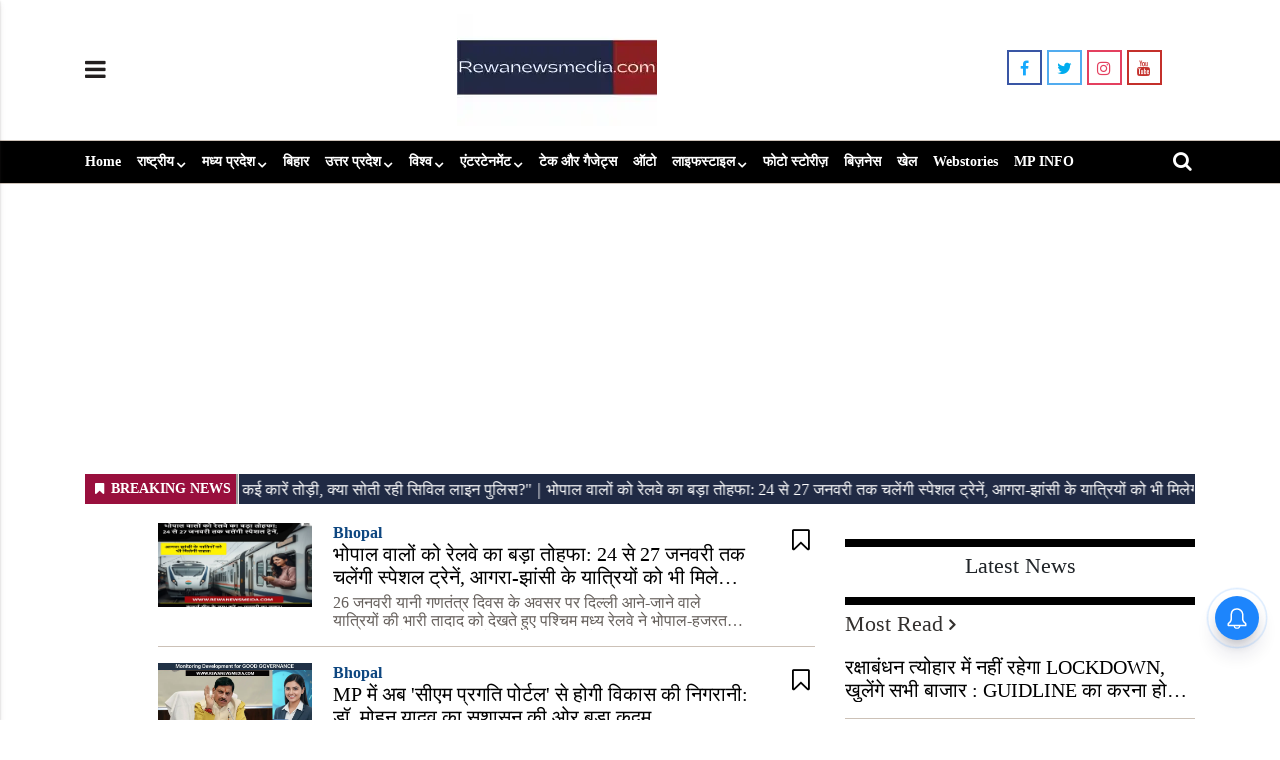

--- FILE ---
content_type: text/html;charset=utf-8
request_url: https://www.rewanewsmedia.com/bhopal
body_size: 8788
content:
<!DOCTYPE HTML><html lang="hi"><head><title>Today&rsquo;s Bhopal News in Hindi, भोपाल समाचार, Latest Bhopal Samachar Update</title><script type="application/ld+json">[{"@context": "https://schema.org", "@type": "NewsMediaOrganization", "name": "REWANEWSMEDIA.COM", "url": "https://www.rewanewsmedia.com","logo": {"@type": "ImageObject","url": "https://www.rewanewsmedia.com/static/c1e/static/client_resources/99064/4353/images/mainLogo.jpg?width=600&height=60&resizemode=7", "height": "60", "width": "600"}}, {"@context": "https://schema.org","@type": "WebPage", "name":"Bhopal", "description":"Bhopal", "url":"http://www.rewanewsmedia.com/bhopal"}, {"@context": "https://schema.org", "@type": "BreadcrumbList", "itemListElement":[{"@type": "ListItem", "position": 1, "item":{"@type":"Thing", "@id":"https://www.rewanewsmedia.com/","name":"REWANEWSMEDIA.COM"}}, {"@type": "ListItem", "position": 2, "item":{"@type":"Thing", "@id":"https://www.rewanewsmedia.com/bhopal","name":"Bhopal"}}]}, {"@context":"https://schema.org","@type":"LocalBusiness","name":"REWANEWSMEDIA.COM","address":"","telephone":"","openingHours":["Mo-Su 00:00-23:59"],"description":"","image":"https://www.rewanewsmedia.com/static/c1e/static/client_resources/99064/4353/images/mainLogo.jpg","url":"https://www.rewanewsmedia.com/"}]</script><meta name="description" content="Get latest Bhopal news in hindi, today's Bhopal news updates. Read more here."/><meta name="keywords" content="Bhopal news, Bhopal news today, latest Bhopal hindi news, latest in Bhopal, भोपाल समाचार, Bhopal news in trend"/><meta name="robots" content="index, follow, max-image-preview:large"/><link rel="canonical" href="https://www.rewanewsmedia.com/bhopal"><link rel="alternate" href="https://www.rewanewsmedia.com/bhopal/"><meta name="twitter:card" content="summary_large_image"/><meta name="twitter:title" content="Today&rsquo;s Bhopal News in Hindi, भोपाल समाचार, Latest Bhopal Samachar Update"/><meta name="twitter:description" content="Get latest Bhopal news in hindi, today's Bhopal news updates. Read more here."/><meta name="twitter:image" content="https://www.rewanewsmedia.com/static/c1e/static/client_resources/99064/4353/images/mainLogo.jpg"/><meta property="og:title" content="Today&rsquo;s Bhopal News in Hindi, भोपाल समाचार, Latest Bhopal Samachar Update"/><meta property="og:image" content="https://www.rewanewsmedia.com/static/c1e/static/client_resources/99064/4353/images/mainLogo.jpg"/><meta property="og:description" content="Get latest Bhopal news in hindi, today's Bhopal news updates. Read more here."/><meta content="website" property="og:type"><meta itemprop="name" content="Today&rsquo;s Bhopal News in Hindi, भोपाल समाचार, Latest Bhopal Samachar Update"/><meta content="REWANEWSMEDIA.COM" property="og:site_name"><meta itemprop="image" content="https://www.rewanewsmedia.com/static/c1e/static/client_resources/99064/4353/images/mainLogo.jpg"/><meta itemprop="description" content="Get latest Bhopal news in hindi, today's Bhopal news updates. Read more here."/>
    
        <link rel="icon" href="https://www.rewanewsmedia.com/static/c1e/static/themes/16/99064/4353/images/favicon.png">
        <link rel="preload" as="style" href="https://www.rewanewsmedia.com/static/c1e/static/themes/16/99064/4353/css/style.css">
        <link rel="preload" as="style" href="https://www.rewanewsmedia.com/static/c1e/static/themes/css/bootstrap4.3.1.min.css">
        <link rel="preload" as="style" href="https://www.rewanewsmedia.com/static/c1e/static/themes/css/font-awesome.min.css">
        <script>var c1e_id = "99064:4353";</script>
        <script>var is_c1e_enable = true; </script>
        <script class="prod_script" src="https://www.rewanewsmedia.com/static/c1e/static/themes/js/c1.js"></script>
        <meta name="viewport" content="width=device-width, initial-scale=1.0">
        <link rel="stylesheet" href="https://www.rewanewsmedia.com/static/c1e/static/themes/css/bootstrap4.3.1.min.css">
        <link rel="stylesheet" href="https://www.rewanewsmedia.com/static/c1e/static/themes/css/font-awesome.min.css">
        <link rel="stylesheet" href="https://www.rewanewsmedia.com/static/c1e/static/themes/16/99064/4353/css/style.css">
        <style>
            .ticker {
                height: 43px !important;
            }
            @media(max-width:767px){
              .top_add a img {width: auto !important;}
          }
        </style>
        <script class="prod_script" async="" src="https://www.googletagmanager.com/gtag/js?id=G-E40TL7HPLE"></script>
        <script class="prod_script"> window.dataLayer = window.dataLayer || []; function gtag() { dataLayer.push(arguments); } gtag('js', new Date()); gtag('config', 'G-E40TL7HPLE');</script>
        <script class="ga_tag" async="" src="https://www.googletagmanager.com/gtag/js?id=G-JYDB175NRG"></script>
        <script class="ga_tag_init">window.dataLayer = window.dataLayer || []; function gtag() { dataLayer.push(arguments); } gtag("js", new Date()); gtag("config", "G-JYDB175NRG");</script>
        <script src="https://www.rewanewsmedia.com/static/c1e/static/themes/js/rendering.js"></script>
        
        <script src="https://securepubads.g.doubleclick.net/gpt/pubads_impl_2023032701.js?cb=31073451" async=""></script>
        <script async="" class="prod_script"> window._izq = window._izq || []; window._izq.push(["init"]); </script>
        <script async="" class="prod_script" src="https://cdn.izooto.com/scripts/695acb28c87a7991cca441d31b422c6270371531.js"></script>
        <script class="prod_script" src="https://securepubads.g.doubleclick.net/pagead/managed/js/gpt/m202401290201/pubads_impl.js?cb=31080792" async=""></script>
    <!--<script class="prod_script head_script" type="text" type="text" type="text" type="text" type="text" src="https://jsc.adskeeper.co.uk/site/956737.js" async="">-->
    <!--</script>-->
    <style></style>
    
                              <script>!function(e){var n="https://s.go-mpulse.net/boomerang/";if("False"=="True")e.BOOMR_config=e.BOOMR_config||{},e.BOOMR_config.PageParams=e.BOOMR_config.PageParams||{},e.BOOMR_config.PageParams.pci=!0,n="https://s2.go-mpulse.net/boomerang/";if(window.BOOMR_API_key="CA6DF-Y6S42-QP8EN-5VQCN-2YMLJ",function(){function e(){if(!r){var e=document.createElement("script");e.id="boomr-scr-as",e.src=window.BOOMR.url,e.async=!0,o.appendChild(e),r=!0}}function t(e){r=!0;var n,t,a,i,d=document,O=window;if(window.BOOMR.snippetMethod=e?"if":"i",t=function(e,n){var t=d.createElement("script");t.id=n||"boomr-if-as",t.src=window.BOOMR.url,BOOMR_lstart=(new Date).getTime(),e=e||d.body,e.appendChild(t)},!window.addEventListener&&window.attachEvent&&navigator.userAgent.match(/MSIE [67]\./))return window.BOOMR.snippetMethod="s",void t(o,"boomr-async");a=document.createElement("IFRAME"),a.src="about:blank",a.title="",a.role="presentation",a.loading="eager",i=(a.frameElement||a).style,i.width=0,i.height=0,i.border=0,i.display="none",o.appendChild(a);try{O=a.contentWindow,d=O.document.open()}catch(_){n=document.domain,a.src="javascript:var d=document.open();d.domain='"+n+"';void 0;",O=a.contentWindow,d=O.document.open()}if(n)d._boomrl=function(){this.domain=n,t()},d.write("<bo"+"dy onload='document._boomrl();'>");else if(O._boomrl=function(){t()},O.addEventListener)O.addEventListener("load",O._boomrl,!1);else if(O.attachEvent)O.attachEvent("onload",O._boomrl);d.close()}function a(e){window.BOOMR_onload=e&&e.timeStamp||(new Date).getTime()}if(!window.BOOMR||!window.BOOMR.version&&!window.BOOMR.snippetExecuted){window.BOOMR=window.BOOMR||{},window.BOOMR.snippetStart=(new Date).getTime(),window.BOOMR.snippetExecuted=!0,window.BOOMR.snippetVersion=14,window.BOOMR.url=n+"CA6DF-Y6S42-QP8EN-5VQCN-2YMLJ";var i=document.currentScript||document.getElementsByTagName("script")[0],o=i.parentNode,r=!1,d=document.createElement("link");if(d.relList&&"function"==typeof d.relList.supports&&d.relList.supports("preload")&&"as"in d)window.BOOMR.snippetMethod="p",d.href=window.BOOMR.url,d.rel="preload",d.as="script",d.addEventListener("load",e),d.addEventListener("error",function(){t(!0)}),setTimeout(function(){if(!r)t(!0)},3e3),BOOMR_lstart=(new Date).getTime(),o.appendChild(d);else t(!1);if(window.addEventListener)window.addEventListener("load",a,!1);else if(window.attachEvent)window.attachEvent("onload",a)}}(),"".length>0)if(e&&"performance"in e&&e.performance&&"function"==typeof e.performance.setResourceTimingBufferSize)e.performance.setResourceTimingBufferSize();!function(){if(BOOMR=e.BOOMR||{},BOOMR.plugins=BOOMR.plugins||{},!BOOMR.plugins.AK){var n=""=="true"?1:0,t="",a="amig2hvydfy322lupzhq-f-803d6e2a1-clientnsv4-s.akamaihd.net",i="false"=="true"?2:1,o={"ak.v":"39","ak.cp":"1363883","ak.ai":parseInt("824343",10),"ak.ol":"0","ak.cr":8,"ak.ipv":4,"ak.proto":"h2","ak.rid":"392121b5","ak.r":42199,"ak.a2":n,"ak.m":"","ak.n":"ff","ak.bpcip":"3.16.109.0","ak.cport":36276,"ak.gh":"184.25.112.189","ak.quicv":"","ak.tlsv":"tls1.3","ak.0rtt":"","ak.0rtt.ed":"","ak.csrc":"-","ak.acc":"","ak.t":"1769242191","ak.ak":"hOBiQwZUYzCg5VSAfCLimQ==0p+L94ngGmKelcEjNuW+Gpo3T5hgP1xSMNvZsluas9kjt5LPkyrZT9A+k4LqdaVr5Je9b/GzwuM8T0oi+SPveAwqSKz5leXC5EzKBUuzs2SlBXWHF8i0QgNz4D4Agp5M0VfwN1wtzHYfETgIJQjkxBBwXkUAI1NSCvsb3e+ane4VN3tZmyU2TTnjROU6fXxQI7Nuco0A2vaYjcV8G2k2CMg24s16483efudoJVQQViQP9c6s3Ru7rdaVCKtKhlUrTBu95Bi/5/I1pq1muAHe6uD7Z/DnUG9iEoIUD7kZGR30Su0rAT2oHM/IhbrQ5HGQ9dYbXaRRSUXNooGeUC/ETcB8I/6o5uuibDTtCFrrXKoH8y8NF7xRTfC7KU5x2uqMLI77DK+IQ8w8FgcMb99u8on9+15D/Y+IYcIZk6Lneg0=","ak.pv":"8","ak.dpoabenc":"","ak.tf":i};if(""!==t)o["ak.ruds"]=t;var r={i:!1,av:function(n){var t="http.initiator";if(n&&(!n[t]||"spa_hard"===n[t]))o["ak.feo"]=void 0!==e.aFeoApplied?1:0,BOOMR.addVar(o)},rv:function(){var e=["ak.bpcip","ak.cport","ak.cr","ak.csrc","ak.gh","ak.ipv","ak.m","ak.n","ak.ol","ak.proto","ak.quicv","ak.tlsv","ak.0rtt","ak.0rtt.ed","ak.r","ak.acc","ak.t","ak.tf"];BOOMR.removeVar(e)}};BOOMR.plugins.AK={akVars:o,akDNSPreFetchDomain:a,init:function(){if(!r.i){var e=BOOMR.subscribe;e("before_beacon",r.av,null,null),e("onbeacon",r.rv,null,null),r.i=!0}return this},is_complete:function(){return!0}}}}()}(window);</script></head>
    
    <body data-new-gr-c-s-check-loaded="14.1116.0" data-gr-ext-installed="" bis_status="ok" bis_frame_id="613">
        <header class="bt_header headerTop">
      <div id="myHeader" class="">
         <div class="container">
            <div class="row">
               <div class="col-md-12 ">
                  <div class="headerTop-main">
                     <div class="headerTop-left header-top-col">
                        <div class="toggler"> <a class="sideMenu donot" href="javascript:void(0);"><i class="fa fa-bars" aria-hidden="true"></i> </a></div>
                        <div class="searchBtn"> <a class="bt_sprite searchIcon donot" href="javascript:void(0);"> <i class="fa fa-search" aria-hidden="true" onclick="stickypopup()"></i></a> </div>
                     </div>
                     <div class="logo_outer header-top-col align-center">
                        <div id="HeaderlogoIn" class="top_add "> <a href="https://www.rewanewsmedia.com/" class=""> <img src="/static/c1e/static/themes/16/99064/4353/images/logo.webp" alt="logo" title="" width="200" height="112"> </a> </div>
                     </div>
                     <div class="header_top-col-right header-top-col text-center">
                        <div class="social-icon sideSocialLinks "><a href="https://www.facebook.com/rewanewsmediafb" title="Facebook" target="_blank" class=""><i class="fa fa-facebook" aria-hidden="true"></i></a><a href="https://twitter.com/rewanewsmedia" title="Twitter" target="_blank" class=""><i class="fa fa-twitter" aria-hidden="true"></i></a><a href="https://www.instagram.com/rewanewsmediaofficial/" title="Instagram" target="_blank" class=""><i class="fa fa-instagram" aria-hidden="true"></i></a><a href="https://studio.youtube.com/video/u24FbF2XYUk/edit" title="Youtube" target="_blank" class=""><i class="fa fa-youtube" aria-hidden="true"></i></a>
                        </div>
                     </div>
                  </div>
               </div>
            </div>
         </div>
         <div id="mySidenav" class="sidenav">
            <div id="HeaderSidelogoIn" class="side-logo "> <a href="https://www.rewanewsmedia.com/" class=""><img src="/static/c1e/static/themes/16/99064/4353/images/logo.webp" alt="Main" title="" width="200" height="112"></a> </div>
            <a href="javascript:void(0)" class="closebtn donot">×</a>
            <ul class="site-nav__list nav header-menu-sidebar ">
               <li class="nav-item"><a class="nav-link" href="https://rewanewsmedia.com/">होम </a></li>
               <li class="nav-item hasChild"><a class="" aria-expanded="" href="https://www.rewanewsmedia.com/national">राष्ट्रीय </a>
                  <ul class="submenu">
                     <li class="nav-item"><a class="" href="https://www.rewanewsmedia.com/national/delhi">दिल्ली</a>
                     </li>
                     <li class="nav-item"><a class="" href="https://www.rewanewsmedia.com/national/punjab">पंजाब
                        </a>
                     </li>
                     <li class="nav-item"><a class="" href="https://www.rewanewsmedia.com/national/rajasthan">राजस्थान</a></li>
                     <li class="nav-item"><a class="" href="https://www.rewanewsmedia.com/national/maharashtra">महाराष्ट्र</a></li>
                  </ul>
               </li>
               <li class="nav-item hasChild"><a class="" aria-expanded="" href="https://www.rewanewsmedia.com/mp">मध्य
                     प्रदेश </a>
                  <ul class="submenu">
                     <li class="nav-item"><a class="" href="https://www.rewanewsmedia.com/rewa">रीवा</a></li>
                     <li class="nav-item"><a class="" href="https://www.rewanewsmedia.com/satna">सतना </a></li>
                     <li class="nav-item"><a class="" href="https://www.rewanewsmedia.com/singrauli">सिंगरौली</a>
                     </li>
                     <li class="nav-item"><a class="" href="https://www.rewanewsmedia.com/sidhi">सीधी </a></li>
                     <li class="nav-item"><a class="" href="https://www.rewanewsmedia.com/umaria">उमरिया </a>
                     </li>
                     <li class="nav-item"><a class="" href="https://www.rewanewsmedia.com/indore">इंदौर</a></li>
                     <li class="nav-item"><a class="" href="https://www.rewanewsmedia.com/bhopal">भोपाल </a></li>
                     <li class="nav-item"><a class="" href="https://www.rewanewsmedia.com/chhatarpur">छतरपुर</a>
                     </li>
                     <li class="nav-item"><a class="" href="https://www.rewanewsmedia.com/ujjain">उज्जैन </a>
                     </li>
                     <li class="nav-item"><a class="" href="https://www.rewanewsmedia.com/jabalpur">जबलपुर </a>
                     </li>
                     <li class="nav-item"><a class="" href="https://www.rewanewsmedia.com/gwalior">ग्वालियर </a>
                     </li>
                     <li class="nav-item"><a class="" href="https://www.rewanewsmedia.com/katni">कटनी </a></li>
                     <li class="nav-item"><a class="" href="https://www.rewanewsmedia.com/panna">पन्ना </a></li>
                     <li class="nav-item"><a class="" href="https://www.rewanewsmedia.com/shuvpuri">शिवपुरी </a>
                     </li>
                     <li class="nav-item"><a class="" href="https://www.rewanewsmedia.com/gwalior">ग्वालियर</a>
                     </li>
                     <li class="nav-item"><a class="" href="https://www.rewanewsmedia.com/sagar">सागर</a></li>
                     <li class="nav-item"><a class="" href="https://www.rewanewsmedia.com/guna">गुना</a></li>
                     <li class="nav-item"><a class="" href="https://www.rewanewsmedia.com/morena">मुरैना</a></li>
                     <li class="nav-item"><a class="" href="https://www.rewanewsmedia.com/bhind">भिंड</a></li>
                     <li class="nav-item"><a class="" href="https://www.rewanewsmedia.com/anuppur">अनूपपुर</a>
                     </li>
                     <li class="nav-item"><a class="" href="https://www.rewanewsmedia.com/shahdol">शहडोल</a></li>
                     <li class="nav-item"><a class="" href="https://www.rewanewsmedia.com/mp/chhindwara">छिंदवाड़ा</a>
                     </li>
                     <li class="nav-item"><a class="" href="https://www.rewanewsmedia.com/mp/sehore">सीहोर</a>
                     </li>
                     <li class="nav-item"><a class="" href="https://www.rewanewsmedia.com/mp/mauganj">मऊगंज</a>
                     </li>
                  </ul>
               </li>
               <li class="nav-item"><a class="nav-link" href="https://www.rewanewsmedia.com/bihar">बिहार</a></li>
               <li class="nav-item hasChild"><a class="" aria-expanded="" href="https://www.rewanewsmedia.com/up">उत्तर
                     प्रदेश </a>
                  <ul class="submenu">
                     <li class="nav-item"><a class="" href="https://www.rewanewsmedia.com/lucknow">लखनऊ </a></li>
                     <li class="nav-item"><a class="" href="https://www.rewanewsmedia.com/kanpur">कानपूर </a>
                     </li>
                     <li class="nav-item"><a class="" href="https://www.rewanewsmedia.com/prayagraj">प्रयागराज
                        </a></li>
                     <li class="nav-item"><a class="" href="https://www.rewanewsmedia.com/varanasi">वाराणसी</a>
                     </li>
                  </ul>
               </li>
               <li class="nav-item hasChild"><a class="" aria-expanded="" href="https://www.rewanewsmedia.com/world">विश्व</a>
                  <ul class="submenu">
                     <li class="nav-item"><a class="" href="https://www.rewanewsmedia.com/world/china">चीन</a>
                     </li>
                     <li class="nav-item"><a class="" href="https://www.rewanewsmedia.com/world/america">अमेरिका</a>
                     </li>
                     <li class="nav-item"><a class="" href="https://www.rewanewsmedia.com/world/europe">यूरोप</a>
                     </li>
                     <li class="nav-item"><a class="" href="https://www.rewanewsmedia.com/world/asia">एशिया</a>
                     </li>
                  </ul>
               </li>
               <li class="nav-item hasChild"><a class="" aria-expanded="" href="https://www.rewanewsmedia.com/entertainment">एंटरटेनमेंट </a>
                  <ul class="submenu">
                     <li class="nav-item"><a class="" href="https://www.rewanewsmedia.com/bollywood">Bollywood</a></li>
                  </ul>
               </li>
               <li class="nav-item"><a class="nav-link" href="https://www.rewanewsmedia.com/technology">टेक और
                     गैजेट्स
                  </a></li>
               <li class="nav-item"><a class="nav-link" href="https://www.rewanewsmedia.com/auto">ऑटो</a></li>
               <li class="nav-item hasChild"><a class="" aria-expanded="" href="https://www.rewanewsmedia.com/Lifestyle">लाइफस्टाइल </a>
                  <ul class="submenu">
                     <li class="nav-item"><a class="" href="https://www.rewanewsmedia.com/health">हेल्थ </a></li>
                     <li class="nav-item"><a class="" href="https://www.rewanewsmedia.com/relationship">रिलेशनशिप</a>
                     </li>
                     <li class="nav-item"><a class="" href="https://www.rewanewsmedia.com/food">खाना-खज़ाना</a>
                     </li>
                  </ul>
               </li>
               <li class="nav-item"><a class="nav-link" href="https://www.rewanewsmedia.com/webstories">फोटो
                     स्टोरीज़</a>
               </li>
               <li class="nav-item hasChild"><a class="" aria-expanded="" href="https://www.rewanewsmedia.com/spiritual">अध्यात्म </a>
                  <ul class="submenu">
                     <li class="nav-item"><a class="" href="https://www.rewanewsmedia.com/spiritual/religion">धर्म</a>
                     </li>
                     <li class="nav-item"><a class="" href="https://www.rewanewsmedia.com/spiritual/horoscope">राशिफल</a></li>
                  </ul>
               </li>
               <li class="nav-item"><a class="nav-link" href="https://www.rewanewsmedia.com/business">बिज़नेस </a>
               </li>
               <li class="nav-item"><a class="nav-link" href="https://www.rewanewsmedia.com/sports">खेल</a></li>
               <li class="nav-item hasChild"><a class="" aria-expanded="" href="https://www.rewanewsmedia.com/chhattisgarh">छत्तीसगढ़ </a>
                  <ul class="submenu">
                     <li class="nav-item"><a class="" href="https://www.rewanewsmedia.com/raipur">रायपुर </a>
                     </li>
                     <li class="nav-item"><a class="" href="https://www.rewanewsmedia.com/bilaspur">बिलासपुर </a>
                     </li>
                     <li class="nav-item"><a class="" href="https://www.rewanewsmedia.com/ambikapur">अंबिकापुर
                        </a></li>
                  </ul>
               </li>
               <li class="nav-item"><a class="nav-link" href="https://www.rewanewsmedia.com/webstories">Webstories</a>
               </li>
            </ul>
            <div class="social-icon sideSocialLinks "><a href="" title="Facebook" target="_blank" class=""><i class="fa fa-facebook" aria-hidden="true"></i></a><a href="" title="Twitter" target="_blank" class=""><i class="fa fa-twitter" aria-hidden="true"></i></a></div>
         </div>
         <div class="mainMenu" id="myHeader1">
            <div class="container">
               <div class="mainMenu-inner">
                  <div class="row">
                     <div class="col-md-12 ">
                        <nav>
                           <ul class="site-nav__list nav header-menu " itemtype="http://www.schema.org/SiteNavigationElement" itemscope="">
                              <li itemprop="name" content="Home" class="nav-item"><a itemprop="url" content="https://rewanewsmedia.com/" class="nav-link" href="https://rewanewsmedia.com/">Home</a></li>
                              <li itemprop="name" content="राष्ट्रीय" class="nav-item hasChild"><a itemprop="url" content="https://www.rewanewsmedia.com/national" class="" aria-expanded="" href="https://www.rewanewsmedia.com/national">राष्ट्रीय</a>
                                 <ul class="submenu">
                                    <li class="nav-item"><a class="" href="https://www.rewanewsmedia.com/national/delhi">दिल्ली</a>
                                    </li>
                                    <li class="nav-item"><a class="" href="https://www.rewanewsmedia.com/national/rajasthan">राजस्थान</a>
                                    </li>
                                    <li class="nav-item"><a class="" href="https://www.rewanewsmedia.com/national/maharashtra">महाराष्ट्र</a>
                                    </li>
                                    <li class="nav-item"><a class="" href="https://www.rewanewsmedia.com/national/punjab">पंजाब</a>
                                    </li>
                                 </ul>
                              </li>
                              <li itemprop="name" content="मध्य प्रदेश" class="nav-item hasChild"><a itemprop="url" content="https://www.rewanewsmedia.com/mp" class="" aria-expanded="" href="https://www.rewanewsmedia.com/mp">मध्य प्रदेश</a>
                                 <ul class="submenu">
                                    <li class="nav-item"><a class="" href="https://www.rewanewsmedia.com/rewa">रीवा</a>
                                    </li>
                                    <li class="nav-item"><a class="" href="https://www.rewanewsmedia.com/satna">सतना
                                       </a></li>
                                    <li class="nav-item"><a class="" href="https://www.rewanewsmedia.com/singrauli">सिंगरौली </a>
                                    </li>
                                    <li class="nav-item"><a class="" href="https://www.rewanewsmedia.com/sidhi">सीधी</a>
                                    </li>
                                    <li class="nav-item"><a class="" href="https://www.rewanewsmedia.com/shahdol">शहडोल
                                       </a></li>
                                    <li class="nav-item"><a class="" href="https://www.rewanewsmedia.com/umaria">उमरिया
                                       </a></li>
                                    <li class="nav-item"><a class="" href="https://www.rewanewsmedia.com/indore">इंदौर
                                       </a></li>
                                    <li class="nav-item"><a class="" href="https://www.rewanewsmedia.com/bhopal">भोपाल
                                       </a></li>
                                    <li class="nav-item"><a class="" href="https://www.rewanewsmedia.com/ujjain">उज्जैन</a></li>
                                    <li class="nav-item"><a class="" href="https://www.rewanewsmedia.com/chhatarpur">छत्तरपुर </a>
                                    </li>
                                    <li class="nav-item"><a class="" href="https://www.rewanewsmedia.com/katni">कटनी
                                       </a></li>
                                    <li class="nav-item"><a class="" href="https://www.rewanewsmedia.com/jabalpur">जबलपुर</a></li>
                                    <li class="nav-item"><a class="" href="https://www.rewanewsmedia.com/shivpuri">शिवपुरी</a></li>
                                    <li class="nav-item"><a class="" href="https://www.rewanewsmedia.com/gwalior">ग्वालियर</a></li>
                                    <li class="nav-item"><a class="" href="https://www.rewanewsmedia.com/panna">पन्ना
                                       </a></li>
                                    <li class="nav-item"><a class="" href="https://www.rewanewsmedia.com/sagar">सागर</a>
                                    </li>
                                    <li class="nav-item"><a class="" href="https://www.rewanewsmedia.com/bhind">भिंड</a>
                                    </li>
                                    <li class="nav-item"><a class="" href="https://www.rewanewsmedia.com/morena">मुरैना</a></li>
                                    <li class="nav-item"><a class="" href="https://www.rewanewsmedia.com/guna">गुना</a>
                                    </li>
                                    <li class="nav-item"><a class="" href="https://www.rewanewsmedia.com/anuppur">अनूपपुर</a></li>
                                    <li class="nav-item"><a class="" href="https://www.rewanewsmedia.com/mp/chhindwara">छिंदवाड़ा</a>
                                    </li>
                                    <li class="nav-item"><a class="" href="https://www.rewanewsmedia.com/mp/sehore">सीहोर</a></li>
                                    <li class="nav-item"><a class="" href="https://www.rewanewsmedia.com/mp/mauganj">मऊगंज</a></li>
                                 </ul>
                              </li>
                              <li itemprop="name" content="बिहार" class="nav-item"><a itemprop="url" content="https://www.rewanewsmedia.com/bihar" class="nav-link" href="https://www.rewanewsmedia.com/bihar">बिहार</a></li>
                              <li itemprop="name" content="उत्तर प्रदेश" class="nav-item hasChild"><a itemprop="url" content="https://www.rewanewsmedia.com/up" class="" aria-expanded="" href="https://www.rewanewsmedia.com/up">उत्तर
                                    प्रदेश</a>
                                 <ul class="submenu">
                                    <li class="nav-item"><a class="" href="https://www.rewanewsmedia.com/lucknow">लखनऊ</a></li>
                                    <li class="nav-item"><a class="" href="https://www.rewanewsmedia.com/varanasi">वाराणसी</a></li>
                                    <li class="nav-item"><a class="" href="https://www.rewanewsmedia.com/prayagraj">प्रयागराज</a>
                                    </li>
                                    <li class="nav-item"><a class="" href="https://www.rewanewsmedia.com/kanpur">कानपुर</a></li>
                                 </ul>
                              </li>
                              <li itemprop="name" content="विश्व" class="nav-item hasChild"><a itemprop="url" content="https://www.rewanewsmedia.com/world" class="" aria-expanded="" href="https://www.rewanewsmedia.com/world">विश्व</a>
                                 <ul class="submenu">
                                    <li class="nav-item"><a class="" href="https://www.rewanewsmedia.com/world/china">चीन</a></li>
                                    <li class="nav-item"><a class="" href="https://www.rewanewsmedia.com/world/america">अमेरिका</a>
                                    </li>
                                    <li class="nav-item"><a class="" href="https://www.rewanewsmedia.com/world/europe">यूरोप</a></li>
                                    <li class="nav-item"><a class="" href="https://www.rewanewsmedia.com/world/asia">एशिया</a></li>
                                 </ul>
                              </li>
                              <li itemprop="name" content="एंटरटेनमेंट " class="nav-item hasChild"><a itemprop="url" content="https://www.rewanewsmedia.com/entertainment" class="" aria-expanded="" href="https://www.rewanewsmedia.com/entertainment">एंटरटेनमेंट </a>
                                 <ul class="submenu">
                                    <li class="nav-item"><a class="" href="https://www.rewanewsmedia.com/bollywood">बॉलीवुड </a></li>
                                 </ul>
                              </li>
                              <li itemprop="name" content="टेक और गैजेट्स   " class="nav-item"><a itemprop="url" content="https://www.rewanewsmedia.com/technology" class="nav-link" href="https://www.rewanewsmedia.com/technology">टेक और
                                    गैजेट्स </a></li>
                              <li itemprop="name" content="ऑटो" class="nav-item"><a itemprop="url" content="https://www.rewanewsmedia.com/auto" class="nav-link" href="https://www.rewanewsmedia.com/auto">ऑटो</a></li>
                              <li itemprop="name" content="लाइफस्टाइल " class="nav-item hasChild"><a itemprop="url" content="https://www.rewanewsmedia.com/Lifestyle" class="" aria-expanded="" href="https://www.rewanewsmedia.com/Lifestyle">लाइफस्टाइल </a>
                                 <ul class="submenu">
                                    <li class="nav-item"><a class="" href="https://www.rewanewsmedia.com/health">हेल्थ
                                       </a></li>
                                    <li class="nav-item"><a class="" href="https://www.rewanewsmedia.com/food">खाना-खज़ाना </a></li>
                                    <li class="nav-item"><a class="" href="https://www.rewanewsmedia.com/relationship">रिलेशनशिप</a>
                                    </li>
                                 </ul>
                              </li>
                              <li itemprop="name" content="फोटो स्टोरीज़" class="nav-item"><a itemprop="url" content="https://www.rewanewsmedia.com/webstories" class="nav-link" href="https://www.rewanewsmedia.com/webstories">फोटो स्टोरीज़</a></li>
                              <li itemprop="name" content="बिज़नेस  " class="nav-item"><a itemprop="url" content="https://www.rewanewsmedia.com/business" class="nav-link" href="https://www.rewanewsmedia.com/business">बिज़नेस </a></li>
                              <li itemprop="name" content="खेल" class="nav-item"><a itemprop="url" content="https://www.rewanewsmedia.com/sports" class="nav-link" href="https://www.rewanewsmedia.com/sports">खेल</a></li>
                              <li itemprop="name" content="Webstories" class="nav-item"><a itemprop="url" content="https://www.rewanewsmedia.com/webstories" class="nav-link" href="https://www.rewanewsmedia.com/webstories">Webstories</a></li>
                              <li itemprop="name" content="MP INFO" class="nav-item"><a itemprop="url" content="https://mpinfo.org" class="nav-link" href="https://mpinfo.org">MP INFO</a>
                              </li>
                           </ul>
                        </nav>
                     </div>
                  </div>
               </div>
            </div>
         </div>
         <div class="popUp-main" id="popUp-main1">
            <div class="popup-inner">
               <div class="inputRow"> <input type="text" value="" id="search_text" onchange="searchText(this)" placeholder="Search"> <button class="header-search-submit" type="submit">Search</button>
                  <button type="button" class="close donot">×</button>
               </div>
            </div>
         </div>
      </div>
   </header>
        <article class="bt_middle">
            <section class="articleList ">
                <div class="bg-light-p ">
                    <div class="container ">
                        <div class="row ">
                            <div class="col-lg-12">
                                <div class="lhs colombia " data-section="Bhopal" data-priority="1" data-slot="541035" id="Listing_49375112" data-position="49375112" name="Listing_49375112" data-ua="m"></div>
                            </div>
                        </div><div class="row ">
                            <div class="col-lg-12">
                                <div class="lhs colombiaadcode " data-section="Bhopal" data-priority="1" data-slot="" id="Listing_38990931" data-position="38990931" name="Listing_38990931" data-ua="d">
                                    <script async="" src="https://pagead2.googlesyndication.com/pagead/js/adsbygoogle.js?client=ca-pub-7244447622916880" crossorigin="anonymous" class="prod_script"></script> <ins class="adsbygoogle" style="display:block; text-align:center;" data-ad-layout="in-article" data-ad-format="fluid" data-ad-client="ca-pub-7244447622916880" data-ad-slot="1071313320"></ins>
                                    <script class="prod_script">      (adsbygoogle = window.adsbygoogle || []).push({}); </script>
                                </div>
                            </div>
                        </div>
                        <div class="row pb-3 ">
                            <div class="col-lg-12">
                                <div class="lhs ticker colombiaone " data-section="home" data-priority="1" data-slot="487693" id="LP_O_LHS_6" data-position="487693" name="Listingpage-Organic-LHS-6" c1e_ctid="6387"></div>
                            </div>
                        </div>
                        <div class="row ">
                            <div class="col-lg-12">
                                <div class="lhs colombia " data-section="Bhopal" data-priority="2" data-slot="487702" id="Listing_44810142" data-position="44810142" name="Listing_44810142" data-ua="d"></div>
                            </div>
                        </div>
                        <div class="row ">
                            <div class="col-lg-12">
                                <div class="lhs colombia " data-section="Bhopal" data-priority="3" data-slot="487815" id="Listing_44853661" data-position="44853661" name="Listing_44853661" data-ua="m"></div>
                            </div>
                        </div>
                        <div class="row ">
                            <div class="col-lg-12">
                                <div class="lhs colombiaadcode " data-section="Bhopal" data-priority="3" data-slot="" id="Listing_44322847" data-position="44322847" name="Listing_44322847"></div>
                            </div>
                        </div>
                        <div class="row ">
                            <div class="col-lg-12">
                                <div class="lhs colombia " data-section="Bhopal" data-priority="4" data-slot="487711" id="ArticleList_53866219" data-position="53866219" name="ArticleList_53866219" data-ua="m"></div>
                            </div>
                        </div>
                        <div class="row ">
                            <div class="col-lg-12">
                                <div class="lhs colombiaadcode " data-section="Bhopal" data-priority="3" data-slot="" id="Listing_41101575" data-position="41101575" name="Listing_41101575" data-ua="m"></div>
                            </div>
                        </div>
                        <div class="row ">
                            <div class="col-md-8 ">
                                <div class="row ">
                                    <div class="col-md-12 ">
                                        <div class="lhs colombiaone " data-section="Bhopal" data-priority="2" data-slot="487726" id="LP_O_LHS_1" data-position="4877261 " name="Listingpage-Organic-LHS-1 " c1e_ctid="5993~" data-max="0" data-pagination="true" style="min-height: 100vh;"></div>
                                    </div>
                                    
                                    
                                    
                                </div>
                            </div>
                            <div class="col-md-4">
                                <div class="native-items ">
                                    
                                    <div data-position="56284165" data-slot="" data-section="Bhopal" class="rhs colombiaadcode " id="Listing_56284165" name="Listing_56284165" data-priority="7" c1e_ctid="6332"></div>
                                </div><div class="native-items ">
                                    <h3 class="editable heading heading-bor text-center  " id="custom_16599560411064">Latest
                                        News</h3>
                                    <div data-position="1 " data-slot="487705" data-section="Bhopal" class="rhs colombiaone " id="LP_O_RHS_1" name="Listingpage-Organic-RHS-1 " data-priority="3" c1e_ctid="6332"></div>
                                </div>
                                <div class="native-items ">
                                    
                                    <div data-position="56472430" data-slot="" data-section="Bhopal" class="rhs colombiaadcode " id="Listing_56472430" name="Listing_56472430" data-priority="8" c1e_ctid="5995"><div id="_rexsrv_com_place_5481" style="width: 160px;height: 600px;"> <script class="prod_script">window._rexsrv_com = window._rexsrv_com || {}; window._rexsrv_com.cmds = _rexsrv_com.cmds || []; window._rexsrv_com.cmds.push(function () { window._rexsrv_com.GetAd(5481); });var s = document.createElement("script"); s.type = "text/javascript"; s.async = true; s.src = "https://rexsrv.com/getjs?r=" + Math.random(); (document.getElementsByTagName("head")[0] || document.getElementsByTagName("body")[0]).appendChild(s); </script> </div> <div id="_rexsrv_com_identification_5481"></div></div>
                                </div><div class="native-items ">
                                    <h3 class="editable heading heading-bor  " id="custom_16599560411065"><a href="" class="">Most Read</a></h3>
                                    <div data-position="4 " data-slot="487696" data-section="Bhopal" class="rhs colombiaone " id="LP_P_RHS_2" name="Listingpage-Paid-RHS-2 " data-priority="4" c1e_ctid="5995"></div>
                                </div>
                                <div class="native-items ">
                                    <div data-position="64343600" data-slot="" data-section="Bhopal" class="rhs colombia " id="ArticleList_64343600" name="ArticleList_64343600" data-priority="5"></div>
                                </div>
                                <div class="native-items ">
                                    <div data-position="43124382" data-slot="" data-section="Bhopal" class="rhs colombiaadcode " id="Listing_43124382" name="Listing_43124382" data-priority="4"><ins class="adsbygoogle" style="display:block" data-ad-client="ca-pub-7244447622916880" data-ad-slot="4257350410" data-ad-format="auto" data-full-width-responsive="true"></ins>
                                        <script class="prod_script">
                                            (adsbygoogle = window.adsbygoogle || []).push({});
                                        </script>
                                    </div>
                                </div>
                                <div class="native-items ">
                                    <div data-position="57581481" data-slot="" data-section="Bhopal" class="rhs colombia " id="ArticleList_57581481" name="ArticleList_57581481" data-priority="6"></div>
                                </div>
                            </div>
                        </div>
                    </div>
                </div>
            </section>
        </article>
        <footer class="bt_footer">
      <div class="wht_footer">
         <div class="footer-menu-main">
            <div class="container">
               <div class="row">
                  <div class="col-md-12 ">
                     <div class="footer-logo-top">
                        <div id="FooterlogoIn" class="footer-logo "> <a href="https://www.rewanewsmedia.com/" class="">
                              <img src="/static/c1e/static/themes/16/99064/4353/images/logo.webp" alt="logo" title="" width="200" height="112" style="
                      width: 200px;
                      "> </a> </div>
                        <div class="social-icon sideSocialLinks "><a href="https://www.facebook.com/rewanewsmediafb" title="Facebook" target="_blank" class=""><i class="fa fa-facebook" aria-hidden="true"></i></a><a href="https://twitter.com/rewanewsmedia" title="Twitter" target="_blank" class=""><i class="fa fa-twitter" aria-hidden="true"></i></a><a href="https://www.instagram.com/rewanewsmediaofficial/" title="Instagram" target="_blank" class=""><i class="fa fa-instagram" aria-hidden="true"></i></a><a href="https://studio.youtube.com/video/u24FbF2XYUk/edit" title="Youtube" target="_blank" class=""><i class="fa fa-youtube" aria-hidden="true"></i></a><a href="https://news.google.com/publications/CAAqBwgKMJ6ynQswr7y1Aw" target="_blank" class=""><img src="/static/c1e/static/themes/images/google-news.png" width="35" height="35"></a>
                        </div>
                     </div>
                     <ul class="footerMenu-top footer-menu ">
                        <li class=""><a class="" href="https://rewanewsmedia.com/about-us/">About Us</a></li>
                        <li class=""><a class="" href="https://rewanewsmedia.com/contact-us/">Contact Us</a>
                        </li>
                        <li class=""><a class="" href="https://rewanewsmedia.com/privacy-policy/">Privacy
                              Policy</a>
                        </li>
                        <li class=""><a class="" href="https://rewanewsmedia.com/terms-conditions/">Terms &amp;
                              Conditions</a></li>
                        <li class=""><a class="" href="https://rewanewsmedia.com/rss-feeds/">RSS FEEDS</a></li>
                     </ul>
                     <p class="Copyright editable " id="custom_165995050054614"><strong class="">Copyright ©
                           2023. All
                           Rights Reserved. Rewanewsmedia</strong></p>
                  </div>
               </div>
            </div>
         </div>
      </div>
   </footer>
        <script class="prod_script" src="https://www.rewanewsmedia.com/static/c1e/static/themes/js/at.js"></script>
        <script src="https://www.rewanewsmedia.com/static/c1e/static/themes/js/bootstrap4.3.1.min.js"></script>
        <script class="prod_script" src="https://www.rewanewsmedia.com/static/c1e/static/themes/js/m360_common.js" defer=""></script>
        <script>function sidenavsubmenushow() { var x = document.getElementById("submenu-mobile"); if (x.style.display === "none") { x.style.display = "block"; } else { x.style.display = "none"; } }</script>
        <script>$(".sideMenu").click(function () { $(".sidenav").addClass("menuOpen"); }); $(".closebtn").click(function () { $("#mySidenav").removeClass("menuOpen"); }); $(".bt_footer, .bt_middle, .mainMenu ").hover(function () { setTimeout(function () { $("#mySidenav").removeClass("menuOpen"); }, 800) }); /* search popup js*/ $(".searchBtn").click(function () { $(".popUp-main").toggleClass("active"); }); $(".close").click(function () { $(".popUp-main").removeClass("active"); }); $(document).keyup(function (e) { if (e.key === "Escape") { $(".popUp-main").removeClass("active"); } }); </script>
        <script>window.onscroll = function () { myFunction(); }; var header1 = document.getElementById("myHeader1"); var header = document.getElementById("myHeader"); var sticky = header1.offsetTop; function myFunction() { if (window.pageYOffset > sticky) { header.classList.add("sticky"); } else { header.classList.remove("sticky"); } }</script>
        <script>/*search js */ $(document).ready(function () { (searchStr = window.location.href.split("?s=")[1]), $("#search_str").html(searchStr); }); var searchText = function () { var e = window.location.origin + "/search?s=" + $("#search_text").val(); "" != this.value && window.location.replace(e); }; /*menu js */ var ulClass = "site-nav__list nav"; var liClass = "nav-item"; var liulClass = "submenu"; var lianchorClass = "nav-link"; var lidrpClass = "nav-item hasChild"; var lidrpulliAnchor = ""; var lidrpAnchorClass = ""; var data_toggle = ""; var aria_expanded = ""; var ulquick = "footerMenu-top"; var liquick = ""; var lianchorquick = ""; </script>
        <script class="prod_script"> document.oncontextmenu = new Function("return false"); document.onkeydown = function (e) { if (event.keyCode == 123) { return false; } if (e.ctrlKey && e.shiftKey && e.keyCode == 'I'.charCodeAt(0)) { return false; } if (e.ctrlKey && e.keyCode == 85) { return false; } }</script>
    <div data-type="_mgwidget" data-widget-id="1616054">
    </div>
    <!--<div data-type="_mgwidget" data-widget-id="1634751">-->
    <!--</div>-->
    <!--<div data-type="_mgwidget" data-widget-id="1634752">-->
    <!--</div>-->
    <!--<script>(function(w,q){w[q]=w[q]||[];w[q].push(["_mgc.load"])})(window,"_mgq");-->
    <!--</script>-->
    
    </body></html>

--- FILE ---
content_type: text/html; charset=utf-8
request_url: https://www.google.com/recaptcha/api2/aframe
body_size: 226
content:
<!DOCTYPE HTML><html><head><meta http-equiv="content-type" content="text/html; charset=UTF-8"></head><body><script nonce="hWJYVFhplZX9CtDnxZPj1g">/** Anti-fraud and anti-abuse applications only. See google.com/recaptcha */ try{var clients={'sodar':'https://pagead2.googlesyndication.com/pagead/sodar?'};window.addEventListener("message",function(a){try{if(a.source===window.parent){var b=JSON.parse(a.data);var c=clients[b['id']];if(c){var d=document.createElement('img');d.src=c+b['params']+'&rc='+(localStorage.getItem("rc::a")?sessionStorage.getItem("rc::b"):"");window.document.body.appendChild(d);sessionStorage.setItem("rc::e",parseInt(sessionStorage.getItem("rc::e")||0)+1);localStorage.setItem("rc::h",'1769242197661');}}}catch(b){}});window.parent.postMessage("_grecaptcha_ready", "*");}catch(b){}</script></body></html>

--- FILE ---
content_type: application/javascript
request_url: https://rexsrv.com/getjs?r=0.3853719646139553
body_size: 6599
content:
window._rexsrv_com=function(c){var e;function d(e,n,t){var o=document.createElement("img");if(o.src=e+"&rnd="+(Math.floor(999998*Math.random())+1),n.appendChild(o),t)return o}function s(e,n){var t,o=function(){var n,t=!1,o="unknown";if(navigator.plugins&&navigator.plugins.length)(n=navigator.plugins["Shockwave Flash"])&&n.description&&(o=u(n.description))?t=!0:navigator.plugins["Shockwave Flash 2.0"]&&(t=!0,o="2.0");else if(navigator.mimeTypes&&navigator.mimeTypes.length)(n=navigator.mimeTypes["application/x-shockwave-flash"])&&n.enabledPlugin&&(o=u(n.enabledPlugin.description))&&(t=!0);else try{n=new ActiveXObject("ShockwaveFlash.ShockwaveFlash.7"),t=!0,o=u(n.GetVariable("$version"))}catch(e){try{n=new ActiveXObject("ShockwaveFlash.ShockwaveFlash.6"),t=!0,o=u(n.GetVariable("$version"))}catch(e){try{n=new ActiveXObject("ShockwaveFlash.ShockwaveFlash"),t=!0,o=u(n.GetVariable("$version"))}catch(e){}}}return{support:+t,version:o}}(),i={js_browser_left_top_position_x:r().x,js_browser_left_top_position_y:r().y,js_browser_window_width:a().w,js_browser_window_height:a().h,js_device_screen_width:l().w,js_device_screen_height:l().h,js_color_depth:window.screen.colorDepth,js_support_flash:o.support,js_flash_version:o.version,js_support_java:void 0!==navigator.javaEnabled&&navigator.javaEnabled()?1:0,js_timezone:-(new Date).getTimezoneOffset(),js_html5:function(){try{return document.createElement("video").canPlayType&&document.createElement("audio").canPlayType?1:0}catch(e){return 0}}(),js_json:void 0!==window.JSON&&void 0!==window.JSON.parse?1:0,js_touch:(t=void 0===navigator.maxTouchPoints?0:navigator.maxTouchPoints,1==("ontouchstart"in document.createElement("div")||"onmsgesturechange"in document.createElement("div"))&&2<t?1:0),js_version:function(){for(var e=["1.1","1.2","1.3","1.4","1.5","1.6","1.7","1.8","1.9","2.0"],n=document,t=0;t<e.length;t++){var o=n.createElement("script"),i=n.getElementsByTagName("script")[0];o.setAttribute("language","JavaScript"+e[t]),o.text="var jsv = {version:'"+e[t]+"'};",i.parentNode.insertBefore(o,i)}return"undefined"!=typeof jsv&&void 0!==jsv.version?jsv.version:"unknown"}(),js_adBlock:function(){var e=document.createElement("div"),n=0;e.innerHTML="&nbsp;",e.className="adsbox";try{document.getElementsByTagName("body")[0].appendChild(e),n=+(0===document.getElementsByClassName("adsbox")[0].offsetHeight),document.getElementsByTagName("body")[0].removeChild(e)}catch(e){n=0}return n}(),ref:document.referrer?encodeURIComponent(document.referrer):""};e&&(i.u=e),n&&"object"==typeof n&&(i.app=n);try{i=window.btoa(encodeURIComponent(JSON.stringify(i)))}catch(e){i=""}return i}function r(){var e={x:-999,y:-999};return void 0!==window.screenLeft&&void 0!==window.screenTop?(e.x=window.screenLeft,e.y=window.screenTop):void 0!==window.screenX&&void 0!==window.screenY?(e.x=window.screenX,e.y=window.screenY):e.x=e.y=0,e}function a(){var e={w:-999,h:-999};return c.innerHeight?(e.w=c.innerWidth,e.h=c.innerHeight):document.documentElement&&document.documentElement.clientHeight?(e.w=document.documentElement.clientWidth,e.h=document.documentElement.clientHeight):document.body&&(e.w=document.body.clientWidth,e.h=document.body.clientHeight),e}function l(){var e={w:0,h:0};return void 0!==window.screen.width&&(e.w=screen.width,e.h=screen.height),e}function u(e){return(e=e.match(/[\d]+/g)).length=3,e.join(".")}return c.server="https://rexsrv.com",c.pingInterval=5e3,c.lib=((e=c.lib||{}).requestAd=function(e,n,t){var o,i,r;o=e+"/ssp?id="+n+"&rnd="+(Math.floor(999998*Math.random())+1)+"&jsp="+s(!1,t),i=!0,(r=document.createElement("script")).type="text/javascript",r.async=i,r.src=o,(document.getElementsByTagName("head")[0]||document.getElementsByTagName("body")[0]).appendChild(r)},e.innerIFrame=function(e){var n=document.getElementById("_rexsrv_com_place_"+e.placeId),t=document.getElementById("_rexsrv_com_identification_"+e.placeId);if(e.passback&&(e.content=e.passback,e.passback=!0),null!=e.content&&""!==e.content&&null!=n&&null!=t){e.app="string"==typeof e.app&&0<e.app.length&&{bundle:e.app||"unknown"},e.content=e.content.replace(/\${JSP}/g,s(e.u,e.app));var o=document.createElement("iframe");o.src="about:blank",o.scrolling="no",o.width=e.width,o.height=e.height,o.frameborder=0,o.style.border=0,o.allowtransparency="true",o.hspace=0,o.vspace=0,o.marginHeight=0,o.marginWidth=0,n.appendChild(o),!1===e.passback&&(o.addEventListener("load",function(y,e,n,t,o){var i=0;function r(){var e=0;if(y&&document.hasFocus()){var n=y.getBoundingClientRect(),t=document.documentElement.scrollTop?document.documentElement.scrollTop:document.body.scrollTop,o=document.documentElement.scrollLeft?document.documentElement.scrollLeft:document.body.scrollLeft,i=window,r=document,a=r.documentElement,c=r.getElementsByTagName("body")[0],d=i.innerWidth||a.clientWidth||c.clientWidth,s=i.innerHeight||a.clientHeight||c.clientHeight,l=t,u=s+t,h=o,m=d+o,p=n.left+o,v=n.top+t,f=p+y.offsetWidth,g=v+y.offsetHeight,w=Math.max(0,Math.min(m,f)-Math.max(h,p)),_=Math.max(0,Math.min(u,g)-Math.max(l,v));return e=Math.round(w*_/(y.offsetWidth*y.offsetHeight)*100)}return e}var a=setInterval(function(){0<r()?2<=(i+=1)&&(clearInterval(a),d(c.server+"/view?sid="+n+"&jsp="+s(t,o),e)):i=0},1e3)}(o,n,e.sid,e.u,e.app)),e.pid&&function(e,n,t){var o=d(c.server+"/ping?pid="+n+"&t="+t+"&h="+(Math.floor(999998*Math.random())+1),e,!0);o.id="_rexsrv_com_ping_"+(Math.floor(999998*Math.random())+1),o.width="1px",o.height="1px";var i=setInterval(function(){document.getElementById(o.id)?o.src=c.server+"/ping?pid="+n+"&t="+t+"&rnd="+(Math.floor(999998*Math.random())+1):clearInterval(i)},c.pingInterval);o.onerror=function(){var e=document.getElementById(o.id);e.parentNode&&e.parentNode.removeChild(e)}}(n,e.pid,e.placeId)),e.counters&&0<e.counters.length&&e.counters.forEach(function(e){t.innerHTML+=e});var i=o.contentDocument||(null==o.contentWindow?null:o.contentWindow.document)||o.document;i&&(i.open(),i.write(e.content),i.close())}else null!=n&&(n.style.width="0px",n.style.height="0px",n.style.display="none")},e),c.GetAd=function(t,e){!function(e,n){if(void 0===e)n(!0,!1);else if("object"==typeof e){var t={};["name","bundle","domain","storeurl","aid"].forEach(function(n){if("string"==typeof e[n]&&0<e[n].length&&e[n]!="${app_"+n+"}")try{t[n]=decodeURIComponent(e[n])}catch(e){t[n]="invalid"}}),n(!!t.bundle,t)}else n(!1,!1)}(e,function(e,n){e?c.lib.requestAd(c.server,t,n):c.ShowAd({placeId:t})})},c.ShowAd=function(e){c.lib.innerIFrame(e)},function(e){for(var n=e.shift();null!=n;n=e.shift())n()}(c.cmds||[]),c}(window._rexsrv_com||{});

--- FILE ---
content_type: application/javascript;charset=utf-8
request_url: https://www.rewanewsmedia.com/cfp/487696/feed.htm?_t=3&_c=cb_487696&_v=0&_u=https%3A//www.rewanewsmedia.com/bhopal&fpc=bbef0490-dbff-4a2b-818b-d830dc8ede03-61cg&r=b34Q265x976&strt=1&c1e_ctid=5995
body_size: 2641
content:
cb_487696("{\"id\":\"487696\",\"tp\":{\"5995\":{\"snippet\":\"<style>\\n    .maincoldiv {width: 100%;padding-bottom: 16px;border-bottom: 1px solid #ccc1b7;margin-bottom:16px;}\\n    .maincoldiv:nth-last-of-type(){border-bottom: 0;}\\n    .maincoldiv > div > div > a {color: #303030;text-decoration: none;}\\n    .maincoldiv > div > div > a > div {width:100%;disply:block;}\\n    .maincoldiv > div > div > a > h2 {overflow: hidden;display: -webkit-box;-webkit-line-clamp: 2;-webkit-box-orient: vertical;margin: 0;\\n    padding:0;line-height: normal;color: #000;font-size: 20px;text-transform: none;font-family: 'FinancierDisplayWeb-Regular';}\\n    .maincoldiv:hover > div > div > a > h2{color: #66605c;}\\n    <\/style>\\n    <div class=\\\"maincoldiv\\\" id=\\\"colombiaAdBox\\\">\\n    <div class=\\\"pcoldiv\\\" id=\\\"adsOrgdivLyr\\\">\\n    <\/div>\\n    <script type=\\\"text\/javascript\\\" id=\\\"maincolscript\\\">\\n    var coldetect;\\n    \/*\\n    var htmlD = '{{width}}100%{{width}}';\\n    var htmlD1 =   '\\\"{{titleLength}}60{{titleLength}}\\\",#og#<div><a href=\\\"{{href}}\\\" target=\\\"_self\\\"><h2> {{title}}<\/h2><\/a><\/div>#og#';*\/\\n    <\/script>\\n    \\n\"}},\"resArr\":[{\"tId\":5995,\"adSlot\":\"487696\",\"position\":\"1\",\"section\":\"21532\",\"optUrl\":\"https:\/\/www.colombiaonline.com\/privacy-policy.html\",\"optImg\":\"https:\/\/getm360.com\/wp-content\/uploads\/2020\/08\/M360_Logo-1.png\",\"oItems\":[{\"itemId\":\"8243944\",\"tpId\":\"8243944\",\"name\":\"\u0930\u0915\u094D\u0937\u093E\u092C\u0902\u0927\u0928 \u0924\u094D\u092F\u094B\u0939\u093E\u0930 \u092E\u0947\u0902 \u0928\u0939\u0940\u0902 \u0930\u0939\u0947\u0917\u093E LOCKDOWN, \u0916\u0941\u0932\u0947\u0902\u0917\u0947 \u0938\u092D\u0940 \u092C\u093E\u091C\u093E\u0930 : GUIDLINE \u0915\u093E \u0915\u0930\u0928\u093E \u0939\u094B\u0917\u093E \u092A\u093E\u0932\u0928\",\"url\":\"https:\/\/rewanewsmedia.com\/\u0930\u0915\u094D\u0937\u093E\u092C\u0902\u0927\u0928-\u0924\u094D\u092F\u094B\u0939\u093E\u0930-\u092E\u0947\u0902-\u0928\u0939\u0940\u0902-\u0930\u0939\u0947\u0917\u093E-LOCKDOWN-\u0916\u0941\u0932\u0947\u0902\u0917\u0947-\u0938\u092D\u0940-\u092C\u093E\u091C\u093E\u0930\/cid8243944.htm\",\"rurl\":\"https:\/\/rewanewsmedia.com\/\u0930\u0915\u094D\u0937\u093E\u092C\u0902\u0927\u0928-\u0924\u094D\u092F\u094B\u0939\u093E\u0930-\u092E\u0947\u0902-\u0928\u0939\u0940\u0902-\u0930\u0939\u0947\u0917\u093E-LOCKDOWN-\u0916\u0941\u0932\u0947\u0902\u0917\u0947-\u0938\u092D\u0940-\u092C\u093E\u091C\u093E\u0930\/cid8243944.htm\",\"desc\":\"\u090B\u0924\u0941\u0930\u093E\u091C \u0926\u094D\u0935\u093F\u0935\u0947\u0926\u0940,\u0936\u0939\u0921\u094B\u0932. \u0924\u094D\u092F\u094B\u0939\u093E\u0930 \u092E\u0947\u0902 \u0932\u0949\u0915\u0921\u093E\u0909\u0928 \u0928\u0939\u0940\u0902 \u0930\u0939\u0947\u0917\u093E\u0964 \u0936\u0930\u094D\u0924\u094B\u0902 \u0915\u0947 \u0906\u0927\u093E\u0930 \u092A\u0930 \u092C\u093E\u091C\u093E\u0930 \u092D\u0940 \u0916\u0941\u0932\u093E \u0930\u0939\u0947\u0917\u093E\u0964 \u0930\u093E\u0924 8 \u092C\u091C\u0947 \u0915\u0947 \u092C\u093E\u0926 \u0926\u0941\u0915\u093E\u0928\u094B\u0902 \u0915\u094B \u092C\u0902\u0926 \u0915\u0930\u0928\u093E \u0939\u094B\u0917\u093E\u0964 \u0930\u0935\u093F\u0935\u093E\u0930 \u0915\u094B \u0932\u0949\u0915\u0921\u093E\u0909\u0928 \u0915\u093E \u0906\u0926\u0947\u0936 \u092F\u0925\u093E\u0935\u0924 \u0930\u0916\u093E \u0917\u092F\u093E \u0939\u0948\u0964 \u0905\u0928\u0932\u0949\u0915-3 \u0915\u0947 \u0926\u093F\u0936\u093E-\u0928\u093F\",\"sImg\":[\"https:\/\/www.rewanewsmedia.com\/static\/c1e\/client\/99064\/downloaded\/e87c0e60fbc9e54a0393470a838c6af2.jpg\"],\"itemType\":1,\"cid\":\"99064\",\"dt\":{\"lastUpdated\":1596289680000,\"authorDesignation\":null,\"title_html\":\"<p>\u0930\u0915\u094D\u0937\u093E\u092C\u0902\u0927\u0928 \u0924\u094D\u092F\u094B\u0939\u093E\u0930 \u092E\u0947\u0902 \u0928\u0939\u0940\u0902 \u0930\u0939\u0947\u0917\u093E LOCKDOWN, \u0916\u0941\u0932\u0947\u0902\u0917\u0947 \u0938\u092D\u0940 \u092C\u093E\u091C\u093E\u0930 : GUIDLINE \u0915\u093E \u0915\u0930\u0928\u093E \u0939\u094B\u0917\u093E \u092A\u093E\u0932\u0928<\/p>\",\"author\":\"REWA NEWS MEDIA\",\"categoryUrl\":\"https:\/\/rewanewsmedia.com\/\",\"category\":\"home\"}}],\"success\":1},{\"tId\":5995,\"adSlot\":\"487696\",\"position\":\"2\",\"section\":\"21532\",\"optUrl\":\"https:\/\/www.colombiaonline.com\/privacy-policy.html\",\"optImg\":\"https:\/\/getm360.com\/wp-content\/uploads\/2020\/08\/M360_Logo-1.png\",\"oItems\":[{\"itemId\":\"8243947\",\"tpId\":\"8243947\",\"name\":\"SHAHDOL ALERT : \u0936\u0939\u0921\u094B\u0932 \u0914\u0930 \u0906\u0938\u092A\u093E\u0938 \u0915\u0947 \u0907\u0932\u093E\u0915\u094B\u0902 \u092E\u0947\u0902 \u092E\u093F\u0932\u0947 9 \u0915\u094B\u0930\u094B\u0928\u093E \u092A\u0949\u091C\u093F\u091F\u093F\u0935 \u092E\u0930\u0940\u091C\",\"url\":\"https:\/\/rewanewsmedia.com\/SHAHDOL-ALERT-\u0936\u0939\u0921\u094B\u0932-\u0914\u0930-\u0906\u0938\u092A\u093E\u0938-\u0915\u0947-\u0907\u0932\u093E\u0915\u094B\u0902-\u092E\u0947\u0902-\u092E\u093F\u0932\u0947-9-\u0915\u094B\u0930\u094B\u0928\u093E\/cid8243947.htm\",\"rurl\":\"https:\/\/rewanewsmedia.com\/SHAHDOL-ALERT-\u0936\u0939\u0921\u094B\u0932-\u0914\u0930-\u0906\u0938\u092A\u093E\u0938-\u0915\u0947-\u0907\u0932\u093E\u0915\u094B\u0902-\u092E\u0947\u0902-\u092E\u093F\u0932\u0947-9-\u0915\u094B\u0930\u094B\u0928\u093E\/cid8243947.htm\",\"desc\":\"\u0936\u0939\u0921\u094B\u0932 \u092E\u0947\u0902 \u0936\u0928\u093F\u0935\u093E\u0930 \u0915\u0940 \u0938\u0941\u092C\u0939 \u091C\u093F\u0932\u0947 \u092E\u0947\u0902 \u0928\u094C \u0915\u094B\u0930\u094B\u0928\u093E \u092A\u0949\u091C\u093F\u091F\u093F\u0935 \u092E\u093F\u0932\u0947 \u0939\u0948\u0902\u0964 \u0938\u0940\u090F\u092E\u090F\u091A\u0913 \u0921\u0949 \u0930\u093E\u091C\u0947\u0936 \u092A\u093E\u0902\u0921\u0947 \u0928\u0947 \u092C\u0924\u093E\u092F\u093E \u0939\u0948 \u0915\u093F \u091C\u093F\u0932\u093E \u092E\u0941\u0916\u094D\u092F\u093E\u0932\u092F \u0915\u0940 \u092A\u0941\u0932\u093F\u0938 \u0932\u093E\u0907\u0928 \u092E\u0947\u0902 \u090F\u0915, \u0936\u0939\u0930 \u092E\u0947\u0902 \u0939\u0940 \u091A\u093F\u0902\u091F\u0942 \u0921\u0947\u092F\u0930\u0940 \u0915\u0947 \u0938\u093E\u092E\u0928\u0947 1 \u092A\u0949\u091C\u093F\u091F\u093F\u0935, \u0928\u0935\u0932\u092A\u0941\u0930 \u0917\u093E\u0902\u0935 \u092E\u0947\u0902 3 \u0938\u093F\",\"sImg\":[\"https:\/\/www.rewanewsmedia.com\/static\/c1e\/client\/99064\/downloaded\/b4e2fbc75d1b98a2d09228c000ddf54a.jpeg\"],\"itemType\":1,\"cid\":\"99064\",\"dt\":{\"lastUpdated\":1595659740000,\"authorDesignation\":null,\"title_html\":\"<p>SHAHDOL ALERT : \u0936\u0939\u0921\u094B\u0932 \u0914\u0930 \u0906\u0938\u092A\u093E\u0938 \u0915\u0947 \u0907\u0932\u093E\u0915\u094B\u0902 \u092E\u0947\u0902 \u092E\u093F\u0932\u0947 9 \u0915\u094B\u0930\u094B\u0928\u093E \u092A\u0949\u091C\u093F\u091F\u093F\u0935 \u092E\u0930\u0940\u091C<\/p>\",\"author\":\"REWA NEWS MEDIA\",\"categoryUrl\":\"https:\/\/rewanewsmedia.com\/\",\"category\":\"home\"}}],\"success\":1},{\"tId\":5995,\"adSlot\":\"487696\",\"position\":\"3\",\"section\":\"21532\",\"optUrl\":\"https:\/\/www.colombiaonline.com\/privacy-policy.html\",\"optImg\":\"https:\/\/getm360.com\/wp-content\/uploads\/2020\/08\/M360_Logo-1.png\",\"oItems\":[{\"itemId\":\"8243949\",\"tpId\":\"8243949\",\"name\":\"MP : \u0938\u094B\u0928 \u0928\u0926\u0940 \u092A\u0930 \u092C\u0928\u0947 \u092A\u0941\u0932 \u0938\u0947 100 \u092B\u0940\u091F \u0928\u0940\u091A\u0947 \u0917\u093F\u0930\u093E \u0915\u094B\u092F\u0932\u0947 \u0938\u0947 \u092D\u0930\u093E \u091F\u094D\u0930\u0915 : \u0921\u094D\u0930\u093E\u0907\u0935\u0930 \u0915\u0940 \u092E\u094C\u0924\",\"url\":\"https:\/\/rewanewsmedia.com\/MP-\u0938\u094B\u0928-\u0928\u0926\u0940-\u092A\u0930-\u092C\u0928\u0947-\u092A\u0941\u0932-\u0938\u0947-100-\u092B\u0940\u091F-\u0928\u0940\u091A\u0947-\u0917\u093F\u0930\u093E-\u0915\u094B\u092F\u0932\u0947-\u0938\u0947-\u092D\u0930\u093E\/cid8243949.htm\",\"rurl\":\"https:\/\/rewanewsmedia.com\/MP-\u0938\u094B\u0928-\u0928\u0926\u0940-\u092A\u0930-\u092C\u0928\u0947-\u092A\u0941\u0932-\u0938\u0947-100-\u092B\u0940\u091F-\u0928\u0940\u091A\u0947-\u0917\u093F\u0930\u093E-\u0915\u094B\u092F\u0932\u0947-\u0938\u0947-\u092D\u0930\u093E\/cid8243949.htm\",\"desc\":\"\u0936\u0939\u0921\u094B\u0932 \u091C\u093F\u0932\u0947 \u0915\u0947 \u0926\u0947\u0935\u0932\u094B\u0902\u0926 \u0925\u093E\u0928\u093E \u0915\u094D\u0937\u0947\u0924\u094D\u0930 \u0915\u0947 \u0905\u0902\u0924\u0930\u094D\u0917\u0924 \u092E\u0941\u0916\u094D\u092F \u092E\u093E\u0930\u094D\u0917 \u092A\u0930 \u092C\u0928\u0947 \u0938\u094B\u0928 \u0928\u0926\u0940 \u092C\u093E\u0923\u0938\u093E\u0917\u0930 \u092A\u0941\u0932 \u092E\u0947\u0902 \u092C\u0940\u0924\u0940 \u0930\u093E\u0924 \u0915\u094B\u092F\u0932\u0947 \u0938\u0947 \u092D\u0930\u093E \u091F\u094D\u0930\u0915 (\u090F\u092E\u092A\u0940 48 \u090F\u092E\u092C\u0940 9999) 100 \u092B\u0940\u091F \u0928\u0940\u091A\u0947 \u091C\u093E \u0917\u093F\u0930\u093E, \u091C\u093F\u0938\u0938\u0947 \u091A\u093E\u0932\u0915 \u092E\u094B\u0939\u0928 \u0915\u0940 \u092E\u094C\u0915\u0947 \u092A\u0930 \u092E\u094C\u0924 \u0939\u094B \u0917\u0908\u0964 \u092C\u0924\u093E\",\"sImg\":[\"https:\/\/www.rewanewsmedia.com\/static\/c1e\/client\/99064\/downloaded\/8cd19fc9059b9d3672cab9090caff1da.jpg\"],\"itemType\":1,\"cid\":\"99064\",\"dt\":{\"lastUpdated\":1592050200000,\"authorDesignation\":null,\"title_html\":\"<p>MP : \u0938\u094B\u0928 \u0928\u0926\u0940 \u092A\u0930 \u092C\u0928\u0947 \u092A\u0941\u0932 \u0938\u0947 100 \u092B\u0940\u091F \u0928\u0940\u091A\u0947 \u0917\u093F\u0930\u093E \u0915\u094B\u092F\u0932\u0947 \u0938\u0947 \u092D\u0930\u093E \u091F\u094D\u0930\u0915 : \u0921\u094D\u0930\u093E\u0907\u0935\u0930 \u0915\u0940 \u092E\u094C\u0924<\/p>\",\"author\":\"REWA NEWS MEDIA\",\"categoryUrl\":\"https:\/\/rewanewsmedia.com\/\",\"category\":\"home\"}}],\"success\":1},{\"tId\":5995,\"adSlot\":\"487696\",\"position\":\"4\",\"section\":\"21532\",\"optUrl\":\"https:\/\/www.colombiaonline.com\/privacy-policy.html\",\"optImg\":\"https:\/\/getm360.com\/wp-content\/uploads\/2020\/08\/M360_Logo-1.png\",\"oItems\":[{\"itemId\":\"8243946\",\"tpId\":\"8243946\",\"name\":\"\u0926\u0930\u094D\u0926\u0928\u093E\u0915 \u0939\u093E\u0926\u0938\u093E : \u0936\u0939\u0921\u094B\u0932 \u092E\u0947\u0902 \u0916\u0926\u093E\u0928 \u0927\u0902\u0938\u0928\u0947 \u0938\u0947 5 \u092E\u091C\u0926\u0942\u0930\u094B\u0902 \u0915\u0940 \u092E\u094C\u0924 : \u0926\u0930\u094D\u091C\u0928 \u092D\u0930 \u0938\u0947 \u0905\u0927\u093F\u0915 \u092E\u091C\u0926\u0942\u0930 \u0926\u092C\u0947 : \u092C\u091A\u093E\u0935 \u0915\u093E\u0930\u094D\u092F \u091C\u093E\u0930\u0940\",\"url\":\"https:\/\/rewanewsmedia.com\/\u0926\u0930\u094D\u0926\u0928\u093E\u0915-\u0939\u093E\u0926\u0938\u093E-\u0936\u0939\u0921\u094B\u0932-\u092E\u0947\u0902-\u0916\u0926\u093E\u0928-\u0927\u0902\u0938\u0928\u0947-\u0938\u0947-5-\u092E\u091C\u0926\u0942\u0930\u094B\u0902-\u0915\u0940-\u092E\u094C\u0924\/cid8243946.htm\",\"rurl\":\"https:\/\/rewanewsmedia.com\/\u0926\u0930\u094D\u0926\u0928\u093E\u0915-\u0939\u093E\u0926\u0938\u093E-\u0936\u0939\u0921\u094B\u0932-\u092E\u0947\u0902-\u0916\u0926\u093E\u0928-\u0927\u0902\u0938\u0928\u0947-\u0938\u0947-5-\u092E\u091C\u0926\u0942\u0930\u094B\u0902-\u0915\u0940-\u092E\u094C\u0924\/cid8243946.htm\",\"desc\":\"\u0936\u0939\u0921\u094B\u0932 \u091C\u093F\u0932\u0947 \u0915\u0947 \u092C\u094D\u092F\u094C\u0939\u093E\u0930\u0940 \u0925\u093E\u0928\u093E \u0915\u094D\u0937\u0947\u0924\u094D\u0930 \u0938\u0947 \u0932\u0917\u092D\u0917 15 \u0915\u093F\u0932\u094B\u092E\u0940\u091F\u0930 \u0926\u0942\u0930 \u092C\u0941\u095D\u0935\u093E \u0930\u094B\u0921 \u0938\u094D\u0925\u093F\u0924 \u092A\u092A\u0930\u0947\u095C\u0940 \u0917\u093E\u0902\u0935 \u092E\u0947\u0902 \u092E\u093F\u091F\u094D\u091F\u0940 \u0916\u0926\u093E\u0928 \u0927\u0902\u0938\u0915\u0928\u0947 \u0938\u0947 \u0909\u0938\u092E\u0947\u0902 \u0926\u0930\u094D\u091C\u0928 \u092D\u0930 \u0938\u0947 \u0905\u0927\u093F\u0915 \u092E\u091C\u0926\u0942\u0930 \u0926\u092C \u0917\u090F \u0939\u0948\u0902\u0964 \u092F\u0939 \u0918\u091F\u0928\u093E \u0936\u0928\u093F\u0935\u093E\u0930 \u0938\u0941\u092C\u0939 \u0915\u0940 \u092C\u0924\u093E\u0908 \u091C\u093E \u0930\u0939\u0940 \u0939\u0948\u0964 \u091C\u093E\u0928\u0915\u093E\u0930\",\"sImg\":[\"https:\/\/www.rewanewsmedia.com\/static\/c1e\/client\/99064\/downloaded\/6342327974a951bd0e25a850e8ba2aad.jpg\"],\"itemType\":1,\"cid\":\"99064\",\"dt\":{\"lastUpdated\":1592048520000,\"authorDesignation\":null,\"title_html\":\"<p>\u0926\u0930\u094D\u0926\u0928\u093E\u0915 \u0939\u093E\u0926\u0938\u093E : \u0936\u0939\u0921\u094B\u0932 \u092E\u0947\u0902 \u0916\u0926\u093E\u0928 \u0927\u0902\u0938\u0928\u0947 \u0938\u0947 5 \u092E\u091C\u0926\u0942\u0930\u094B\u0902 \u0915\u0940 \u092E\u094C\u0924 : \u0926\u0930\u094D\u091C\u0928 \u092D\u0930 \u0938\u0947 \u0905\u0927\u093F\u0915 \u092E\u091C\u0926\u0942\u0930 \u0926\u092C\u0947 : \u092C\u091A\u093E\u0935 \u0915\u093E\u0930\u094D\u092F \u091C\u093E\u0930\u0940<\/p>\",\"author\":\"REWA NEWS MEDIA\",\"categoryUrl\":\"https:\/\/rewanewsmedia.com\/\",\"category\":\"home\"}}],\"success\":1},{\"tId\":5995,\"adSlot\":\"487696\",\"position\":\"5\",\"section\":\"21532\",\"optUrl\":\"https:\/\/www.colombiaonline.com\/privacy-policy.html\",\"optImg\":\"https:\/\/getm360.com\/wp-content\/uploads\/2020\/08\/M360_Logo-1.png\",\"oItems\":[{\"itemId\":\"8243950\",\"tpId\":\"8243950\",\"name\":\"MP \u0915\u0947 \u0905\u0928\u0942\u092A\u092A\u0941\u0930 \u092E\u0947\u0902 \u0936\u0930\u093E\u092C \u0915\u0947 \u0928\u0936\u0947 \u092E\u0947\u0902 \u092F\u0941\u0935\u0924\u0940 \u0928\u0947 \u092A\u0947\u091F\u094D\u0930\u094B\u0932 \u092A\u0902\u092A \u092A\u0930 \u091C\u092E\u0915\u0930 \u092E\u091A\u093E\u092F\u093E \u0909\u092A\u0926\u094D\u0930\u0935 : \u0935\u0940\u0921\u093F\u092F\u094B \u0935\u093E\u092F\u0930\u0932\",\"url\":\"https:\/\/rewanewsmedia.com\/MP-\u0915\u0947-\u0905\u0928\u0942\u092A\u092A\u0941\u0930-\u092E\u0947\u0902-\u0936\u0930\u093E\u092C-\u0915\u0947-\u0928\u0936\u0947-\u092E\u0947\u0902-\u092F\u0941\u0935\u0924\u0940-\u0928\u0947-\u092A\u0947\u091F\u094D\u0930\u094B\u0932-\u092A\u0902\u092A-\u092A\u0930\/cid8243950.htm\",\"rurl\":\"https:\/\/rewanewsmedia.com\/MP-\u0915\u0947-\u0905\u0928\u0942\u092A\u092A\u0941\u0930-\u092E\u0947\u0902-\u0936\u0930\u093E\u092C-\u0915\u0947-\u0928\u0936\u0947-\u092E\u0947\u0902-\u092F\u0941\u0935\u0924\u0940-\u0928\u0947-\u092A\u0947\u091F\u094D\u0930\u094B\u0932-\u092A\u0902\u092A-\u092A\u0930\/cid8243950.htm\",\"desc\":\"\u0906\u0930\u094B\u092A\u0940 \u092E\u0939\u093F\u0932\u093E \u0928\u0947 \u092A\u0941\u0932\u093F\u0938\u0915\u0930\u094D\u092E\u0940 \u0914\u0930 \u0905\u0938\u094D\u092A\u0924\u093E\u0932 \u0915\u0947 \u0938\u094D\u091F\u093E\u092B \u0938\u0947 \u092D\u0940 \u0915\u0940 \u092C\u0926\u0938\u0932\u0942\u0915\u0940 \u092A\u0941\u0932\u093F\u0938 \u0928\u0947 \u092A\u0947\u091F\u094D\u0930\u094B\u0932 \u092A\u0902\u092A \u092E\u093E\u0932\u093F\u0915 \u0915\u0940 \u0936\u093F\u0915\u093E\u092F\u0924 \u092A\u0930 \u092E\u0939\u093F\u0932\u093E \u092A\u0930 \u0926\u0930\u094D\u091C \u0915\u093F\u092F\u093E \u092E\u093E\u092E\u0932\u093E \u0926\u0947\u0936\u092D\u0930 \u092E\u0947\u0902 \u0936\u0930\u093E\u092C \u0915\u0940 \u0926\u0941\u0915\u093E\u0928\u0947\u0902 \u0916\u0941\u0932\u0928\u0947 \u0915\u0947 \u092C\u093E\u0926 \u0907\u0938\u0915\u0947 \u0938\u093E\u0907\u0921 \u0907\u092B\u0947\u0915\u094D\u091F \u092D\u0940 \u0926\u093F\u0916\u0928\u0947 \u0932\u0917\u0947 \u0939\u0948\",\"sImg\":[\"https:\/\/www.rewanewsmedia.com\/static\/c1e\/client\/99064\/downloaded\/c624595ad870c31515385129354a5e7a.jpg\"],\"itemType\":1,\"cid\":\"99064\",\"dt\":{\"lastUpdated\":1588828020000,\"authorDesignation\":null,\"title_html\":\"<p>MP \u0915\u0947 \u0905\u0928\u0942\u092A\u092A\u0941\u0930 \u092E\u0947\u0902 \u0936\u0930\u093E\u092C \u0915\u0947 \u0928\u0936\u0947 \u092E\u0947\u0902 \u092F\u0941\u0935\u0924\u0940 \u0928\u0947 \u092A\u0947\u091F\u094D\u0930\u094B\u0932 \u092A\u0902\u092A \u092A\u0930 \u091C\u092E\u0915\u0930 \u092E\u091A\u093E\u092F\u093E \u0909\u092A\u0926\u094D\u0930\u0935 : \u0935\u0940\u0921\u093F\u092F\u094B \u0935\u093E\u092F\u0930\u0932<\/p>\",\"author\":\"REWA NEWS MEDIA\",\"categoryUrl\":\"https:\/\/rewanewsmedia.com\/\",\"category\":\"home\"}}],\"success\":1}],\"ws\":5,\"pn\":1,\"status\":1}")

--- FILE ---
content_type: application/javascript;charset=utf-8
request_url: https://www.rewanewsmedia.com/can//cde/data/-1/-1/v6.htm?id=487702~44810142~Bhopal&_v=0&auds=all,5q6&_u=https%3A//www.rewanewsmedia.com/bhopal&_t=3&_c=y416B518v36_0&fpc=&r=w922S186a576&dpv=1&ic=1
body_size: -36
content:
y416B518v36_0("[{\"adSlot\":\"487702\",\"section\":\"Bhopal\",\"position\":\"44810142\",\"success\":-1}]")

--- FILE ---
content_type: application/javascript;charset=utf-8
request_url: https://www.rewanewsmedia.com/cfp/487693/feed.htm?_t=3&_c=cb_487693&_v=0&_u=https%3A//www.rewanewsmedia.com/bhopal&fpc=null&r=P635Q348b331&strt=1&c1e_ctid=6387
body_size: 9179
content:
cb_487693("{\"id\":\"487693\",\"tp\":{\"6387\":{\"snippet\":\"<!DOCTYPE html>\\n<html>\\n<head>\\n    <meta charset=\\\"utf-8\\\">\\n    <meta name=\\\"viewport\\\" content=\\\"width=device-width, initial-scale=1.0\\\">\\n    <script src=\\\"\/static\/c1e\/static\/themes\/js\/jquery3.4.1.min.js\\\" type=\\\"text\/javascript\\\"><\/script>\\n    <script src=\\\"https:\/\/cdnjs.cloudflare.com\/ajax\/libs\/jQuery.Marquee\/1.5.0\/jquery.marquee.min.js\\\" type=\\\"text\/javascript\\\"><\/script>\\n    <link rel=\\\"stylesheet\\\" href=\\\"\/static\/c1e\/static\/themes\/css\/font-awesome.min.css\\\">\\n<style>\\n.marquee {\\n  width: auto;\\n  height : 40px;\\n  overflow: hidden;\\n  border: 1px solid #ccc;\\n  background: #84a7f4;\\n  padding-top: 5px;\\n}\\n\\n.marquee a:hover {\\n    font-weight: 700;\\n}\\n\\n.breakingNews {\\n    float: left;\\n    height: 40px;\\n    background: #3263c0;\\n    padding-top: 8px;\\n    padding-left: 10px;\\n    padding-right: 5px;\\n    font-weight: 600;\\n    color:white;\\n    border-right: groove;\\n    font-size: 14px;\\n}\\n\\n.breakingNews i.fa {\\n    margin-right: 7px;\\n    font-size: 13px;\\n}\\n<\/style>\\n    \\n<\/head>\\n<body style=\\\"padding:0px; margin:0px;font-family:'Merriweather Sans',sans-serif,sans-serif\\\">\\n    <div class=\\\"news-scroller\\\" id=\\\"_newsContainer\\\" style=\\\"display:none;padding-top:10px;\\\">\\n        <div class=\\\"breakingNews\\\"><i class=\\\"fa fa-bookmark\\\" aria-hidden=\\\"true\\\"><\/i><span id=\\\"latestNewsHeading\\\">BREAKING NEWS<\/span><\/div>\\n    <div id=\\\"newsScroller\\\" class=\\\"marquee\\\">\\n     <\/div>\\n   <\/div>\\n  \\n  <script>  \\n  function setData(data,__container){\\n        try {       \\n          var mobile = (\/iphone|ipad|ipod|android|blackberry|mini|iemobile|sce|palm|webOS|Opera Mini\/i.test(navigator.userAgent.toLowerCase()));\\n            var desc = '';\\n      var c1eEnable = false;\\n            var scrollableNews = '';\\n      if(typeof parent.top.is_c1e_enable!='undefined' &&  parent.top.is_c1e_enable){\\n        c1eEnable = true;\\n      } \\n      if(mobile){\\n        document.getElementById('latestNewsHeading').style.display = 'none';\\n      }\\n            for(var _i=0; _i<data.length; _i++){\\n        if(data[_i].hasOwnProperty('oItems'))\\n        {\\n          var name = data[_i].oItems[0].hasOwnProperty('name')? data[_i].oItems[0].name : ''; \\n                    var url = data[_i].oItems[0].hasOwnProperty('url')? data[_i].oItems[0].url : ''; \\n          if(_i == 0){\\n                        scrollableNews = '<a href=\\\"'+url+'\\\" target=\\\"_blank\\\" style=\\\"text-decoration:none;color:#000000\\\">' + name + '<\/a>';\\n                    }else{\\n                        scrollableNews = scrollableNews + '<span style=\\\"font-size:18px;margin-left:5px;margin-right:5px;\\\">|<\/span>' + '<a href=\\\"'+url+'\\\" target=\\\"_blank\\\" style=\\\"text-decoration:none;color:#000000\\\">' + name + '<\/a>'; \\n                    }\\n        }\\n       }  \\n             if(scrollableNews){\\n                document.getElementById('newsScroller').innerHTML = scrollableNews;\\n                document.getElementById('_newsContainer').style.display = 'block';\\n                startScroll();\\n             }\\n             \\n        } catch (error) {\\n            console.log(error)\\n        }     \\n    }\\n\\n    function startScroll(){\\n        $('.marquee').marquee({\\n            duration: 16000,\\n            gap: 50,\\n            delayBeforeStart: 1000,\\n            direction: 'left',\\n            duplicated: true,\\n            pauseOnHover: true,\\n            startVisible :  true\\n        });\\n    }\\n  \\n\\n\\n(function(){\\n          if (window.frameElement !== null){\\n            window.frameElement.style.height=\\\"40px\\\"\\n            if($(\\\"link[href*='style.css']\\\", window.parent.document) && $(\\\"link[href*='style.css']\\\", window.parent.document).length > 0){\\n              var linkNode = $(\\\"link[href*='style.css']\\\", window.parent.document)[1] ? $(\\\"link[href*='style.css']\\\", window.parent.document)[1] : $(\\\"link[href*='style.css']\\\", window.parent.document)[0];\\n              window.frameElement.contentWindow.document.head.append(linkNode.cloneNode(true));\\n            }\\n         }\\n      })();\\n\\n <\/script>\\n<\/body>\\n<\/html>\\n\"}},\"resArr\":[{\"tId\":6387,\"adSlot\":\"487693\",\"position\":\"1\",\"section\":\"21556\",\"optUrl\":\"https:\/\/www.colombiaonline.com\/privacy-policy.html\",\"optImg\":\"https:\/\/getm360.com\/wp-content\/uploads\/2020\/08\/M360_Logo-1.png\",\"oItems\":[{\"itemId\":\"18156066\",\"tpId\":\"18156066\",\"name\":\"\\\"\u092A\u0941\u0932\u093F\u0938 \u0915\u094B \u0916\u0941\u0932\u0940 \u091A\u0941\u0928\u094C\u0924\u0940! \u0936\u093F\u0932\u094D\u092A\u0940 \u092A\u094D\u0932\u093E\u091C\u093E \u092E\u0947\u0902 \u092C\u0947\u0916\u094C\u092B \u092C\u0926\u092E\u093E\u0936\u094B\u0902 \u0928\u0947 \u090F\u0915 \u0915\u0947 \u092C\u093E\u0926 \u090F\u0915 \u0915\u0908 \u0915\u093E\u0930\u0947\u0902 \u0924\u094B\u0921\u093C\u0940, \u0915\u094D\u092F\u093E \u0938\u094B\u0924\u0940 \u0930\u0939\u0940 \u0938\u093F\u0935\u093F\u0932 \u0932\u093E\u0907\u0928 \u092A\u0941\u0932\u093F\u0938?\\\"\",\"url\":\"https:\/\/www.rewanewsmedia.com\/rewa\/rewa-shilpi-plaza-vandalism-criminals-broken-car-glass-news\/cid18156066.htm\",\"rurl\":\"https:\/\/www.rewanewsmedia.com\/rewa\/rewa-shilpi-plaza-vandalism-criminals-broken-car-glass-news\/cid18156066.htm\",\"desc\":\"\u0930\u0940\u0935\u093E \u0915\u0947 \u0936\u093F\u0932\u094D\u092A\u0940 \u092A\u094D\u0932\u093E\u091C\u093E \u092E\u0947\u0902 \u092C\u093E\u0907\u0915 \u0938\u0935\u093E\u0930 \u092C\u0926\u092E\u093E\u0936\u094B\u0902 \u0928\u0947 5 \u0935\u093E\u0939\u0928\u094B\u0902 \u0915\u0947 \u0915\u093E\u0902\u091A \u0924\u094B\u0921\u093C\u0947\u0964 \u0926\u0939\u0936\u0924 \u0915\u093E \u092E\u093E\u0939\u094C\u0932, \u092A\u0941\u0932\u093F\u0938 \u0938\u0940\u0938\u0940\u091F\u0940\u0935\u0940 \u092B\u0941\u091F\u0947\u091C \u0916\u0902\u0917\u093E\u0932 \u0930\u0939\u0940 \u0939\u0948\u0964\",\"sImg\":[\"https:\/\/www.rewanewsmedia.com\/static\/c1e\/client\/99064\/uploaded\/d6015c9f36ee0e573097474c2e3accce.png\"],\"itemType\":1,\"cid\":\"99064\",\"dt\":{\"lastUpdated\":1769241352880,\"authorDesignation\":\"rewanewsmedia544@gmail.com\",\"title_html\":\"<span style=\\\"font-size:12px\\\">\\\"\u092A\u0941\u0932\u093F\u0938 \u0915\u094B \u0916\u0941\u0932\u0940 \u091A\u0941\u0928\u094C\u0924\u0940! \u0936\u093F\u0932\u094D\u092A\u0940 \u092A\u094D\u0932\u093E\u091C\u093E \u092E\u0947\u0902 \u092C\u0947\u0916\u094C\u092B \u092C\u0926\u092E\u093E\u0936\u094B\u0902 \u0928\u0947 \u090F\u0915 \u0915\u0947 \u092C\u093E\u0926 \u090F\u0915 \u0915\u0908 \u0915\u093E\u0930\u0947\u0902 \u0924\u094B\u0921\u093C\u0940, \u0915\u094D\u092F\u093E \u0938\u094B\u0924\u0940 \u0930\u0939\u0940 \u0938\u093F\u0935\u093F\u0932 \u0932\u093E\u0907\u0928 \u092A\u0941\u0932\u093F\u0938?\\\"<\/span>\",\"author\":\"REWA NEWS  MEDIA\",\"categoryUrl\":\"https:\/\/www.rewanewsmedia.com\/rewa\/\",\"category\":\"Rewa\"}}],\"success\":1},{\"tId\":6387,\"adSlot\":\"487693\",\"position\":\"2\",\"section\":\"21535\",\"optUrl\":\"https:\/\/www.colombiaonline.com\/privacy-policy.html\",\"optImg\":\"https:\/\/getm360.com\/wp-content\/uploads\/2020\/08\/M360_Logo-1.png\",\"oItems\":[{\"itemId\":\"18153484\",\"tpId\":\"18153484\",\"name\":\"\u092D\u094B\u092A\u093E\u0932 \u0935\u093E\u0932\u094B\u0902 \u0915\u094B \u0930\u0947\u0932\u0935\u0947 \u0915\u093E \u092C\u0921\u093C\u093E \u0924\u094B\u0939\u092B\u093E: 24 \u0938\u0947 27 \u091C\u0928\u0935\u0930\u0940 \u0924\u0915 \u091A\u0932\u0947\u0902\u0917\u0940 \u0938\u094D\u092A\u0947\u0936\u0932 \u091F\u094D\u0930\u0947\u0928\u0947\u0902, \u0906\u0917\u0930\u093E-\u091D\u093E\u0902\u0938\u0940 \u0915\u0947 \u092F\u093E\u0924\u094D\u0930\u093F\u092F\u094B\u0902 \u0915\u094B \u092D\u0940 \u092E\u093F\u0932\u0947\u0917\u0940 \u0930\u093E\u0939\u0924! \u0915\u0902\u092B\u0930\u094D\u092E \u0938\u0940\u091F \u0915\u0947 \u0938\u093E\u0925 \u0915\u0930\u0947\u0902 26 \u091C\u0928\u0935\u0930\u0940 \u0915\u093E \u0938\u092B\u0930!\",\"url\":\"https:\/\/www.rewanewsmedia.com\/bhopal\/bhopal-delhi-republic-day-special-train-news\/cid18153484.htm\",\"rurl\":\"https:\/\/www.rewanewsmedia.com\/bhopal\/bhopal-delhi-republic-day-special-train-news\/cid18153484.htm\",\"desc\":\"26 \u091C\u0928\u0935\u0930\u0940 \u092F\u093E\u0928\u0940 \u0917\u0923\u0924\u0902\u0924\u094D\u0930 \u0926\u093F\u0935\u0938 \u0915\u0947 \u0905\u0935\u0938\u0930 \u092A\u0930 \u0926\u093F\u0932\u094D\u0932\u0940 \u0906\u0928\u0947-\u091C\u093E\u0928\u0947 \u0935\u093E\u0932\u0947 \u092F\u093E\u0924\u094D\u0930\u093F\u092F\u094B\u0902 \u0915\u0940 \u092D\u093E\u0930\u0940 \u0924\u093E\u0926\u093E\u0926 \u0915\u094B \u0926\u0947\u0916\u0924\u0947 \u0939\u0941\u090F \u092A\u0936\u094D\u091A\u093F\u092E \u092E\u0927\u094D\u092F \u0930\u0947\u0932\u0935\u0947 \u0928\u0947 \u092D\u094B\u092A\u093E\u0932-\u0939\u091C\u0930\u0924 \u0928\u093F\u091C\u093E\u092E\u0941\u0926\u094D\u0926\u0940\u0928-\u092D\u094B\u092A\u093E\u0932 \u0938\u094D\u092A\u0947\u0936\u0932 \u091F\u094D\u0930\u0947\u0928 \u0915\u0947 \u0938\u0902\u091A\u093E\u0932\u0928 \u0915\u093E \u0910\u0932\u093E\u0928 \u0915\u093F\u092F\u093E \u0939\u0948\u0964 \u092F\u0939 \u091F\u094D\u0930\u0947\u0928 \u0915\u0941\u0932 \",\"sImg\":[\"https:\/\/www.rewanewsmedia.com\/static\/c1e\/client\/99064\/uploaded\/3e3ca0eb3d27c2ee2801010ecf826021.png\"],\"itemType\":1,\"cid\":\"99064\",\"dt\":{\"lastUpdated\":1769175119911,\"authorDesignation\":\"rewanewsmedia544@gmail.com\",\"title_html\":\"<span style=\\\"font-size:12px\\\">\u092D\u094B\u092A\u093E\u0932 \u0935\u093E\u0932\u094B\u0902 \u0915\u094B \u0930\u0947\u0932\u0935\u0947 \u0915\u093E \u092C\u0921\u093C\u093E \u0924\u094B\u0939\u092B\u093E: 24 \u0938\u0947 27 \u091C\u0928\u0935\u0930\u0940 \u0924\u0915 \u091A\u0932\u0947\u0902\u0917\u0940 \u0938\u094D\u092A\u0947\u0936\u0932 \u091F\u094D\u0930\u0947\u0928\u0947\u0902, \u0906\u0917\u0930\u093E-\u091D\u093E\u0902\u0938\u0940 \u0915\u0947 \u092F\u093E\u0924\u094D\u0930\u093F\u092F\u094B\u0902 \u0915\u094B \u092D\u0940 \u092E\u093F\u0932\u0947\u0917\u0940 \u0930\u093E\u0939\u0924! \u0915\u0902\u092B\u0930\u094D\u092E \u0938\u0940\u091F \u0915\u0947 \u0938\u093E\u0925 \u0915\u0930\u0947\u0902 26 \u091C\u0928\u0935\u0930\u0940 \u0915\u093E \u0938\u092B\u0930!<\/span>\",\"author\":\"REWA NEWS  MEDIA\",\"categoryUrl\":\"https:\/\/www.rewanewsmedia.com\/bhopal\/\",\"category\":\"Bhopal\"}}],\"success\":1},{\"tId\":6387,\"adSlot\":\"487693\",\"position\":\"3\",\"section\":\"21556\",\"optUrl\":\"https:\/\/www.colombiaonline.com\/privacy-policy.html\",\"optImg\":\"https:\/\/getm360.com\/wp-content\/uploads\/2020\/08\/M360_Logo-1.png\",\"oItems\":[{\"itemId\":\"18153305\",\"tpId\":\"18153305\",\"name\":\"\u0928\u094D\u092F\u093E\u092F \u0915\u0947 \u092E\u0902\u0926\u093F\u0930 \u092E\u0947\u0902 '\u0917\u093E\u0932\u0940-\u0917\u0932\u094C\u091C' \u0914\u0930 \u091C\u093E\u0928 \u0915\u093E \u0916\u0924\u0930\u093E, \u0930\u0940\u0935\u093E \u0915\u0947 \u0935\u0915\u0940\u0932\u094B\u0902 \u092E\u0947\u0902 \u091B\u093F\u0921\u093C\u093E \u092E\u0939\u093E\u0938\u0902\u0917\u094D\u0930\u093E\u092E, \u0925\u093E\u0928\u0947 \u092A\u0939\u0941\u0902\u091A\u0940 \u091A\u0948\u0902\u092C\u0930 \u0915\u0940 \u091C\u0902\u0917\",\"url\":\"https:\/\/www.rewanewsmedia.com\/rewa\/rewa-court-chamber-dispute\/cid18153305.htm\",\"rurl\":\"https:\/\/www.rewanewsmedia.com\/rewa\/rewa-court-chamber-dispute\/cid18153305.htm\",\"desc\":\"\u090B\u0924\u0941\u0930\u093E\u091C \u0926\u094D\u0935\u093F\u0935\u0947\u0926\u0940,\u0930\u0940\u0935\u093E\/\u092D\u094B\u092A\u093E\u0932\u0964 \u0930\u0940\u0935\u093E \u091C\u093F\u0932\u093E \u0928\u094D\u092F\u093E\u092F\u093E\u0932\u092F, \u091C\u093F\u0938\u0947 \u0928\u094D\u092F\u093E\u092F \u0915\u093E \u092E\u0902\u0926\u093F\u0930 \u0915\u0939\u093E \u091C\u093E\u0924\u093E \u0939\u0948, \u0906\u091C \u0935\u0915\u0940\u0932\u094B\u0902 \u0915\u0947 \u0906\u092A\u0938\u0940 \u0935\u093F\u0935\u093E\u0926 \u0914\u0930 \u092D\u094D\u0930\u0937\u094D\u091F\u093E\u091A\u093E\u0930 \u0915\u0947 \u0938\u0902\u0917\u0940\u0928 \u0906\u0930\u094B\u092A\u094B\u0902 \u0915\u0947 \u0915\u093E\u0930\u0923 \u0938\u0941\u0930\u094D\u0916\u093F\u092F\u094B\u0902 \u092E\u0947\u0902 \u0939\u0948\u0964 \u0928\u0935\u0940\u0928 \u0928\u094D\u092F\u093E\u092F\u093E\u0932\u092F \u092D\u0935\u0928 \u092E\u0947\u0902 \u091A\u0948\u0902\u092C\u0930 \u0906\u0935\u0902\u091F\u0928 \u0915\u0940 \u092A\",\"sImg\":[\"https:\/\/www.rewanewsmedia.com\/static\/c1e\/client\/99064\/uploaded\/50c226c85084ba5769c2230c77c038de.jpg\"],\"itemType\":1,\"cid\":\"99064\",\"dt\":{\"lastUpdated\":1769173551434,\"authorDesignation\":\"rewanewsmedia544@gmail.com\",\"title_html\":\"<span style=\\\"font-size:12px\\\">\u0928\u094D\u092F\u093E\u092F \u0915\u0947 \u092E\u0902\u0926\u093F\u0930 \u092E\u0947\u0902 &#39;\u0917\u093E\u0932\u0940-\u0917\u0932\u094C\u091C&#39; \u0914\u0930 \u091C\u093E\u0928 \u0915\u093E \u0916\u0924\u0930\u093E, \u0930\u0940\u0935\u093E \u0915\u0947 \u0935\u0915\u0940\u0932\u094B\u0902 \u092E\u0947\u0902 \u091B\u093F\u0921\u093C\u093E \u092E\u0939\u093E\u0938\u0902\u0917\u094D\u0930\u093E\u092E, \u0925\u093E\u0928\u0947 \u092A\u0939\u0941\u0902\u091A\u0940 \u091A\u0948\u0902\u092C\u0930 \u0915\u0940 \u091C\u0902\u0917<\/span>\",\"author\":\"REWA NEWS  MEDIA\",\"categoryUrl\":\"https:\/\/www.rewanewsmedia.com\/rewa\/\",\"category\":\"Rewa\"}}],\"success\":1},{\"tId\":6387,\"adSlot\":\"487693\",\"position\":\"4\",\"section\":\"21556\",\"optUrl\":\"https:\/\/www.colombiaonline.com\/privacy-policy.html\",\"optImg\":\"https:\/\/getm360.com\/wp-content\/uploads\/2020\/08\/M360_Logo-1.png\",\"oItems\":[{\"itemId\":\"18151924\",\"tpId\":\"18151924\",\"name\":\"\\\"\u092A\u094D\u092F\u093E\u0930, \u092A\u0930\u093F\u0935\u093E\u0930 \u0914\u0930 \u092E\u094C\u0924 \u0915\u093E \u092E\u0941\u0939\u093E\u0928\u093E: \u0930\u0940\u0935\u093E \u0915\u0940 \u092C\u0947\u091F\u0940 \u0928\u0947 \u091C\u092C \u0939\u093E\u0930 \u092E\u093E\u0928 \u0932\u0940, \u0924\u092C \u0916\u093E\u0915\u0940 \u0928\u0947 \u092F\u093E\u0926 \u0926\u093F\u0932\u093E\u092F\u093E \u092E\u093E\u0902-\u092C\u093E\u092A \u0915\u093E \u091A\u0947\u0939\u0930\u093E!\\\"\",\"url\":\"https:\/\/www.rewanewsmedia.com\/rewa\/love-family-and-the-face-of-death-when-reevas-daughter-gave\/cid18151924.htm\",\"rurl\":\"https:\/\/www.rewanewsmedia.com\/rewa\/love-family-and-the-face-of-death-when-reevas-daughter-gave\/cid18151924.htm\",\"desc\":\"\u090B\u0924\u0941\u0930\u093E\u091C \u0926\u094D\u0935\u093F\u0935\u0947\u0926\u0940,\u0930\u0940\u0935\u093E\/\u092D\u094B\u092A\u093E\u0932\u0964 \u0935\u093F\u0902\u0927\u094D\u092F \u0915\u0940 \u0935\u093E\u0926\u093F\u092F\u094B\u0902 \u092E\u0947\u0902 \u0938\u094D\u0925\u093F\u0924 \u092A\u0941\u0930\u0935\u093E \u0935\u093E\u091F\u0930\u092B\u0949\u0932 \u0936\u0941\u0915\u094D\u0930\u0935\u093E\u0930 \u0915\u094B \u090F\u0915 \u0916\u094C\u092B\u0928\u093E\u0915 \u092E\u0902\u091C\u0930 \u0915\u093E \u0917\u0935\u093E\u0939 \u092C\u0928\u093E, \u091C\u0939\u093E\u0901 \u090F\u0915 \u092F\u0941\u0935\u0924\u0940 \u0914\u0930 \u092E\u094C\u0924 \u0915\u0947 \u092C\u0940\u091A \u092E\u0939\u091C \u091A\u0902\u0926 \u0907\u0902\u091A \u0915\u093E \u092B\u093E\u0938\u0932\u093E \u0930\u0939 \u0917\u092F\u093E \u0925\u093E\u0964 \u0932\u0947\u0915\u093F\u0928, \u0938\u0947\u092E\u0930\u093F\u092F\u093E \u092A\u0941\u0932\u093F\u0938 \u0915\u0940 \u0938\u0902\u0935\u0947\u0926\",\"sImg\":[\"https:\/\/www.rewanewsmedia.com\/static\/c1e\/client\/99064\/uploaded\/ab02be69a38d6e8289e09fac17c87bd6.png\"],\"itemType\":1,\"cid\":\"99064\",\"dt\":{\"lastUpdated\":1769157448429,\"authorDesignation\":\"rewanewsmedia544@gmail.com\",\"title_html\":\"<span style=\\\"font-size:12px\\\">\\\"\u092A\u094D\u092F\u093E\u0930, \u092A\u0930\u093F\u0935\u093E\u0930 \u0914\u0930 \u092E\u094C\u0924 \u0915\u093E \u092E\u0941\u0939\u093E\u0928\u093E: \u0930\u0940\u0935\u093E \u0915\u0940 \u092C\u0947\u091F\u0940 \u0928\u0947 \u091C\u092C \u0939\u093E\u0930 \u092E\u093E\u0928 \u0932\u0940, \u0924\u092C \u0916\u093E\u0915\u0940 \u0928\u0947 \u092F\u093E\u0926 \u0926\u093F\u0932\u093E\u092F\u093E \u092E\u093E\u0902-\u092C\u093E\u092A \u0915\u093E \u091A\u0947\u0939\u0930\u093E!\\\"<\/span>\",\"author\":\"REWA NEWS  MEDIA\",\"categoryUrl\":\"https:\/\/www.rewanewsmedia.com\/rewa\/\",\"category\":\"Rewa\"}}],\"success\":1},{\"tId\":6387,\"adSlot\":\"487693\",\"position\":\"5\",\"section\":\"21556\",\"optUrl\":\"https:\/\/www.colombiaonline.com\/privacy-policy.html\",\"optImg\":\"https:\/\/getm360.com\/wp-content\/uploads\/2020\/08\/M360_Logo-1.png\",\"oItems\":[{\"itemId\":\"18151619\",\"tpId\":\"18151619\",\"name\":\"\\\"CM \u0938\u093E\u0939\u092C \u0926\u0947\u0916\u093F\u092F\u0947 \u0905\u092A\u0928\u093E '\u0938\u092B\u0947\u0926' \u0930\u0940\u0935\u093E! \u0905\u091F\u0932 \u092A\u093E\u0930\u094D\u0915 \u0938\u0947 \u0939\u094B\u091F\u0932\u094B\u0902 \u0924\u0915 \u0928\u0917\u094D\u0928 \u0916\u0947\u0932, \u0915\u094D\u092F\u093E \u092A\u0941\u0932\u093F\u0938 \u0915\u0940 \u091C\u0947\u092C \u0917\u0930\u094D\u092E \u0939\u0948 \u092F\u093E \u0935\u0930\u094D\u0926\u0940 \u0932\u093E\u091A\u093E\u0930?\\\"\",\"url\":\"https:\/\/www.rewanewsmedia.com\/rewa\/rewa-illegal-hotels-racket-police-negligence-action-needed\/cid18151619.htm\",\"rurl\":\"https:\/\/www.rewanewsmedia.com\/rewa\/rewa-illegal-hotels-racket-police-negligence-action-needed\/cid18151619.htm\",\"desc\":\"\u0930\u0940\u0935\u093E \u0915\u0947 \u0939\u094B\u091F\u0932\u094B\u0902 \u092E\u0947\u0902 \u0928\u0915\u093E\u092C\u092A\u094B\u0936 \u092F\u0941\u0935\u093E\u0913\u0902 \u0915\u093E \u0905\u0928\u0948\u0924\u093F\u0915 \u0916\u0947\u0932, \u0915\u094D\u092F\u093E \u0925\u093E\u0928\u0947 \u0915\u0940 \u092E\u093F\u0932\u0940\u092D\u0917\u0924 \u0938\u0947 \u092B\u0932-\u092B\u0942\u0932 \u0930\u0939\u093E \u0939\u0948 \u092F\u0939 \u0905\u0935\u0948\u0927 \u0915\u093E\u0930\u094B\u092C\u093E\u0930? \u0938\u0940\u090F\u092E \u0914\u0930 \u092A\u094D\u0930\u0936\u093E\u0938\u0928 \u0938\u0947 \u0924\u0924\u094D\u0915\u093E\u0932 \u0938\u0916\u094D\u0924 \u0915\u093E\u0930\u094D\u0930\u0935\u093E\u0908 \u0915\u0940 \u092E\u093E\u0902\u0917\u0964\",\"sImg\":[\"https:\/\/www.rewanewsmedia.com\/static\/c1e\/client\/99064\/uploaded\/5c15188623a5045ca6145150ee40716f.jpg\"],\"itemType\":1,\"cid\":\"99064\",\"dt\":{\"lastUpdated\":1769152628679,\"authorDesignation\":\"rewanewsmedia544@gmail.com\",\"title_html\":\"<p><span style=\\\"font-size:12px\\\">\\\"CM \u0938\u093E\u0939\u092C \u0926\u0947\u0916\u093F\u092F\u0947 \u0905\u092A\u0928\u093E &#39;\u0938\u092B\u0947\u0926&#39; \u0930\u0940\u0935\u093E! \u0905\u091F\u0932 \u092A\u093E\u0930\u094D\u0915 \u0938\u0947 \u0939\u094B\u091F\u0932\u094B\u0902 \u0924\u0915 \u0928\u0917\u094D\u0928 \u0916\u0947\u0932, \u0915\u094D\u092F\u093E \u092A\u0941\u0932\u093F\u0938 \u0915\u0940 \u091C\u0947\u092C \u0917\u0930\u094D\u092E \u0939\u0948 \u092F\u093E \u0935\u0930\u094D\u0926\u0940 \u0932\u093E\u091A\u093E\u0930?\\\"<\/span><\/p>\",\"author\":\"REWA NEWS  MEDIA\",\"categoryUrl\":\"https:\/\/www.rewanewsmedia.com\/rewa\/\",\"category\":\"Rewa\"}}],\"success\":1},{\"tId\":6387,\"adSlot\":\"487693\",\"position\":\"6\",\"section\":\"21556\",\"optUrl\":\"https:\/\/www.colombiaonline.com\/privacy-policy.html\",\"optImg\":\"https:\/\/getm360.com\/wp-content\/uploads\/2020\/08\/M360_Logo-1.png\",\"oItems\":[{\"itemId\":\"18148770\",\"tpId\":\"18148770\",\"name\":\"\u0930\u0940\u0935\u093E \u092E\u0947\u0902 '\u0935\u0930\u094D\u0926\u0940 \u092C\u0928\u093E\u092E \u0915\u093E\u0932\u093E \u0915\u094B\u091F': \u091F\u094D\u0930\u0948\u092B\u093F\u0915 \u0907\u0902\u091A\u093E\u0930\u094D\u091C \u0905\u0928\u0940\u092E\u093E \u0936\u0930\u094D\u092E\u093E \u092A\u0930 \u0935\u0915\u0940\u0932\u094B\u0902 \u0915\u093E \u092B\u0942\u091F\u093E \u0917\u0941\u0938\u094D\u0938\u093E; \u092B\u0930\u094D\u091C\u0940 \u092E\u0941\u0915\u0926\u092E\u0947 \u0914\u0930 \u092E\u093E\u0930\u092A\u0940\u091F \u0915\u0947 \u0917\u0902\u092D\u0940\u0930 \u0906\u0930\u094B\u092A\",\"url\":\"https:\/\/www.rewanewsmedia.com\/rewa\/uniform-vs-black-coat-in-rewa-lawyers-furious-over-traffic\/cid18148770.htm\",\"rurl\":\"https:\/\/www.rewanewsmedia.com\/rewa\/uniform-vs-black-coat-in-rewa-lawyers-furious-over-traffic\/cid18148770.htm\",\"desc\":\"\u090B\u0924\u0941\u0930\u093E\u091C \u0926\u094D\u0935\u093F\u0935\u0947\u0926\u0940,\u0930\u0940\u0935\u093E\/\u092D\u094B\u092A\u093E\u0932\u0964 \u0930\u0940\u0935\u093E \u0936\u0939\u0930 \u092E\u0947\u0902 \u0915\u093E\u0928\u0942\u0928 \u0915\u0947 \u0930\u0916\u0935\u093E\u0932\u094B\u0902 \u0914\u0930 \u0915\u093E\u0928\u0942\u0928 \u0915\u0947 \u091C\u093E\u0928\u0915\u093E\u0930\u094B\u0902 \u0915\u0947 \u092C\u0940\u091A \u090F\u0915 \u092C\u0921\u093C\u0940 \u091C\u0902\u0917 \u091B\u093F\u0921\u093C \u0917\u0908 \u0939\u0948\u0964 \u0936\u0939\u0930 \u0915\u0940 \u091F\u094D\u0930\u0948\u092B\u093F\u0915 \u0935\u094D\u092F\u0935\u0938\u094D\u0925\u093E \u0938\u0902\u092D\u093E\u0932\u0928\u0947 \u0935\u093E\u0932\u0940 \u0925\u093E\u0928\u093E \u092A\u094D\u0930\u092D\u093E\u0930\u0940 (TI) \u0905\u0928\u0940\u092E\u093E \u0936\u0930\u094D\u092E\u093E \u092A\u0930 \u0905\u0927\u093F\u0935\u0915\u094D\u0924\u093E\u0913\u0902 \u0928\u0947 \u0926\u094D\u0935\u0947\u0937\",\"sImg\":[\"https:\/\/www.rewanewsmedia.com\/static\/c1e\/client\/99064\/uploaded\/d8feacf5ffc45285b9ce58e2fc11285a.jpg\"],\"itemType\":1,\"cid\":\"99064\",\"dt\":{\"lastUpdated\":1769087386140,\"authorDesignation\":\"rewanewsmedia544@gmail.com\",\"title_html\":\"<span style=\\\"font-size:12px\\\">\u0930\u0940\u0935\u093E \u092E\u0947\u0902 &#39;\u0935\u0930\u094D\u0926\u0940 \u092C\u0928\u093E\u092E \u0915\u093E\u0932\u093E \u0915\u094B\u091F&#39;: \u091F\u094D\u0930\u0948\u092B\u093F\u0915 \u0907\u0902\u091A\u093E\u0930\u094D\u091C \u0905\u0928\u0940\u092E\u093E \u0936\u0930\u094D\u092E\u093E \u092A\u0930 \u0935\u0915\u0940\u0932\u094B\u0902 \u0915\u093E \u092B\u0942\u091F\u093E \u0917\u0941\u0938\u094D\u0938\u093E; \u092B\u0930\u094D\u091C\u0940 \u092E\u0941\u0915\u0926\u092E\u0947 \u0914\u0930 \u092E\u093E\u0930\u092A\u0940\u091F \u0915\u0947 \u0917\u0902\u092D\u0940\u0930 \u0906\u0930\u094B\u092A<\/span>\",\"author\":\"REWA NEWS  MEDIA\",\"categoryUrl\":\"https:\/\/www.rewanewsmedia.com\/rewa\/\",\"category\":\"Rewa\"}}],\"success\":1},{\"tId\":6387,\"adSlot\":\"487693\",\"position\":\"7\",\"section\":\"21556\",\"optUrl\":\"https:\/\/www.colombiaonline.com\/privacy-policy.html\",\"optImg\":\"https:\/\/getm360.com\/wp-content\/uploads\/2020\/08\/M360_Logo-1.png\",\"oItems\":[{\"itemId\":\"18148595\",\"tpId\":\"18148595\",\"name\":\"\u0938\u092B\u0947\u0926\u092A\u094B\u0936\u094B\u0902 \u0915\u0940 \u0936\u0939 \u092A\u0930 \u0930\u0940\u0935\u093E \u092E\u0947\u0902 \u0928\u0936\u0947 \u0915\u093E '\u092E\u0939\u093E\u091C\u093E\u0932'! \u0935\u0948\u0927 \u0932\u093E\u0907\u0938\u0947\u0902\u0938 \u0914\u0930 \u0915\u094B\u0930\u093F\u092F\u0930 \u0915\u0940 \u0906\u0921\u093C \u092E\u0947\u0902 \u092F\u0941\u0935\u093E\u0913\u0902 \u0915\u0940 \u0930\u0917\u094B\u0902 \u092E\u0947\u0902 \u0918\u094B\u0932\u093E \u091C\u093E \u0930\u0939\u093E \u091C\u0939\u0930, \u0917\u0941\u091C\u0930\u093E\u0924 \u0915\u0928\u0947\u0915\u094D\u0936\u0928 \u0938\u0947 \u0939\u0921\u093C\u0915\u0902\u092A\",\"url\":\"https:\/\/www.rewanewsmedia.com\/rewa\/rewa-gujarat-drug-link\/cid18148595.htm\",\"rurl\":\"https:\/\/www.rewanewsmedia.com\/rewa\/rewa-gujarat-drug-link\/cid18148595.htm\",\"desc\":\"\u090B\u0924\u0941\u0930\u093E\u091C \u0926\u094D\u0935\u093F\u0935\u0947\u0926\u0940,\u0930\u0940\u0935\u093E\/\u092D\u094B\u092A\u093E\u0932\u0964 \u0935\u093F\u0902\u0927\u094D\u092F \u0915\u094D\u0937\u0947\u0924\u094D\u0930 \u0915\u093E \u0930\u0940\u0935\u093E \u091C\u093F\u0932\u093E \u0905\u092C \u0928\u0936\u0947 \u0915\u0947 \u0938\u094C\u0926\u093E\u0917\u0930\u094B\u0902 \u0915\u0947 \u0932\u093F\u090F \u090F\u0915 \u0905\u0902\u0924\u0930\u0930\u093E\u091C\u094D\u092F\u0940\u092F \u091F\u094D\u0930\u093E\u0902\u091C\u093F\u091F \u092A\u0949\u0907\u0902\u091F \u092C\u0928 \u091A\u0941\u0915\u093E \u0939\u0948\u0964 \u0905\u092C \u0924\u0915 \u092A\u0941\u0932\u093F\u0938 \u0915\u0940 \u0928\u091C\u0930\u0947\u0902 \u0915\u0947\u0935\u0932 \u0909\u0924\u094D\u0924\u0930 \u092A\u094D\u0930\u0926\u0947\u0936 \u0915\u0940 \u0938\u0940\u092E\u093E\u0913\u0902 \u092A\u0930 \u091F\u093F\u0915\u0940 \u0925\u0940\u0902, \u091C\u0939\u093E\u0901 \u0938\u0947 \u0928\u0936\u0940\u0932\u0940\",\"sImg\":[\"https:\/\/www.rewanewsmedia.com\/static\/c1e\/client\/99064\/uploaded\/dda90f41b550a67e480308a05af22bff.jpeg\"],\"itemType\":1,\"cid\":\"99064\",\"dt\":{\"lastUpdated\":1769085768515,\"authorDesignation\":\"rewanewsmedia544@gmail.com\",\"title_html\":\"<span style=\\\"font-size:12px\\\">\u0938\u092B\u0947\u0926\u092A\u094B\u0936\u094B\u0902 \u0915\u0940 \u0936\u0939 \u092A\u0930 \u0930\u0940\u0935\u093E \u092E\u0947\u0902 \u0928\u0936\u0947 \u0915\u093E &#39;\u092E\u0939\u093E\u091C\u093E\u0932&#39;! \u0935\u0948\u0927 \u0932\u093E\u0907\u0938\u0947\u0902\u0938 \u0914\u0930 \u0915\u094B\u0930\u093F\u092F\u0930 \u0915\u0940 \u0906\u0921\u093C \u092E\u0947\u0902 \u092F\u0941\u0935\u093E\u0913\u0902 \u0915\u0940 \u0930\u0917\u094B\u0902 \u092E\u0947\u0902 \u0918\u094B\u0932\u093E \u091C\u093E \u0930\u0939\u093E \u091C\u0939\u0930, \u0917\u0941\u091C\u0930\u093E\u0924 \u0915\u0928\u0947\u0915\u094D\u0936\u0928 \u0938\u0947 \u0939\u0921\u093C\u0915\u0902\u092A<\/span>\",\"author\":\"REWA NEWS  MEDIA\",\"categoryUrl\":\"https:\/\/www.rewanewsmedia.com\/rewa\/\",\"category\":\"Rewa\"}}],\"success\":1},{\"tId\":6387,\"adSlot\":\"487693\",\"position\":\"8\",\"section\":\"21556\",\"optUrl\":\"https:\/\/www.colombiaonline.com\/privacy-policy.html\",\"optImg\":\"https:\/\/getm360.com\/wp-content\/uploads\/2020\/08\/M360_Logo-1.png\",\"oItems\":[{\"itemId\":\"18148359\",\"tpId\":\"18148359\",\"name\":\"\\\"\u0921\u0949\u0915\u094D\u091F\u0930\u094B\u0902 \u0915\u0940 \u090F\u0915 '\u0905\u0928\u0926\u0947\u0916\u0940' \u0914\u0930 \u0909\u091C\u0921\u093C \u0917\u092F\u093E \u092A\u0930\u093F\u0935\u093E\u0930! \u0915\u093E\u0928 \u0938\u0947 \u092C\u0939\u0924\u093E \u0930\u0939\u093E \u0916\u0942\u0928, \u0921\u0949\u0915\u094D\u091F\u0930 \u0915\u0939\u0924\u0947 \u0930\u0939\u0947 '\u092E\u0930\u0940\u091C \u0920\u0940\u0915 \u0939\u0948'; \u092E\u094C\u0924 \u0915\u0947 \u092C\u093E\u0926 \u0930\u0940\u0935\u093E \u092E\u0947\u0902 \u092D\u093E\u0930\u0940 \u092C\u0935\u093E\u0932\",\"url\":\"https:\/\/www.rewanewsmedia.com\/rewa\/a-ignored-and-devastated-family-of-doctors!-blood-flowed\/cid18148359.htm\",\"rurl\":\"https:\/\/www.rewanewsmedia.com\/rewa\/a-ignored-and-devastated-family-of-doctors!-blood-flowed\/cid18148359.htm\",\"desc\":\"\u090B\u0924\u0941\u0930\u093E\u091C \u0926\u094D\u0935\u093F\u0935\u0947\u0926\u0940,\u0930\u0940\u0935\u093E\/\u092D\u094B\u092A\u093E\u0932\u0964 (\u0930\u093E\u091C\u094D\u092F \u092C\u094D\u092F\u0942\u0930\u094B) \u0936\u0939\u0930 \u0915\u0947 \u092A\u094D\u0930\u0924\u093F\u0937\u094D\u0920\u093F\u0924 \u0938\u0902\u091C\u092F \u0917\u093E\u0902\u0927\u0940 \u0938\u094D\u092E\u0943\u0924\u093F \u091A\u093F\u0915\u093F\u0924\u094D\u0938\u093E\u0932\u092F (SSMC) \u092E\u0947\u0902 \u0917\u0941\u0930\u0941\u0935\u093E\u0930 \u0915\u094B \u090F\u0915 \u092C\u093E\u0930 \u092B\u093F\u0930 \u0924\u0928\u093E\u0935\u092A\u0942\u0930\u094D\u0923 \u0938\u094D\u0925\u093F\u0924\u093F \u0928\u093F\u0930\u094D\u092E\u093F\u0924 \u0939\u094B \u0917\u0908\u0964 \u0938\u095C\u0915 \u0926\u0941\u0930\u094D\u0918\u091F\u0928\u093E \u092E\u0947\u0902 \u0918\u093E\u092F\u0932 \u090F\u0915 \u092F\u0941\u0935\u0915 \u0915\u0940 \u0909\u092A\u091A\u093E\u0930 \u0915\u0947 \u0926\u094C\",\"sImg\":[\"https:\/\/www.rewanewsmedia.com\/static\/c1e\/client\/99064\/uploaded\/b8f4665381766031eb0281088774f1ae.jpg\"],\"itemType\":1,\"cid\":\"99064\",\"dt\":{\"lastUpdated\":1769083712238,\"authorDesignation\":\"rewanewsmedia544@gmail.com\",\"title_html\":\"<span style=\\\"font-size:12px\\\">\\\"\u0921\u0949\u0915\u094D\u091F\u0930\u094B\u0902 \u0915\u0940 \u090F\u0915 &#39;\u0905\u0928\u0926\u0947\u0916\u0940&#39; \u0914\u0930 \u0909\u091C\u0921\u093C \u0917\u092F\u093E \u092A\u0930\u093F\u0935\u093E\u0930! \u0915\u093E\u0928 \u0938\u0947 \u092C\u0939\u0924\u093E \u0930\u0939\u093E \u0916\u0942\u0928, \u0921\u0949\u0915\u094D\u091F\u0930 \u0915\u0939\u0924\u0947 \u0930\u0939\u0947 &#39;\u092E\u0930\u0940\u091C \u0920\u0940\u0915 \u0939\u0948&#39;; \u092E\u094C\u0924 \u0915\u0947 \u092C\u093E\u0926 \u0930\u0940\u0935\u093E \u092E\u0947\u0902 \u092D\u093E\u0930\u0940 \u092C\u0935\u093E\u0932<\/span>\",\"author\":\"REWA NEWS  MEDIA\",\"categoryUrl\":\"https:\/\/www.rewanewsmedia.com\/rewa\/\",\"category\":\"Rewa\"}}],\"success\":1},{\"tId\":6387,\"adSlot\":\"487693\",\"position\":\"9\",\"section\":\"21556\",\"optUrl\":\"https:\/\/www.colombiaonline.com\/privacy-policy.html\",\"optImg\":\"https:\/\/getm360.com\/wp-content\/uploads\/2020\/08\/M360_Logo-1.png\",\"oItems\":[{\"itemId\":\"18147780\",\"tpId\":\"18147780\",\"name\":\"\\\"\u0930\u0940\u0935\u093E \u092E\u0947\u0902 \u0928\u0936\u0947 \u0915\u0947 '\u0938\u094C\u0926\u093E\u0917\u0930\u094B\u0902' \u0915\u093E \u0916\u0947\u0932 \u0916\u0924\u094D\u092E : 31 \u0936\u0940\u0936\u0940 \u0915\u092B \u0938\u093F\u0930\u092A \u092C\u0930\u093E\u092E\u0926, \u0928\u093E\u0935\u0947\u0926, \u0905\u091C\u094D\u091C\u0942 \u0914\u0930 \u0905\u0902\u0936\u0942 \u092A\u0941\u0932\u093F\u0938 \u0915\u0940 \u0917\u093F\u0930\u092B\u094D\u0924 \u092E\u0947\u0902!\",\"url\":\"https:\/\/www.rewanewsmedia.com\/rewa\/rewa-city-kotwali-police-arrest-three-drug-peddlers-cough\/cid18147780.htm\",\"rurl\":\"https:\/\/www.rewanewsmedia.com\/rewa\/rewa-city-kotwali-police-arrest-three-drug-peddlers-cough\/cid18147780.htm\",\"desc\":\"\u0938\u093F\u091F\u0940 \u0915\u094B\u0924\u0935\u093E\u0932\u0940 \u092A\u0941\u0932\u093F\u0938 \u0928\u0947 31 \u0936\u0940\u0936\u0940 \u0915\u092B \u0938\u093F\u0930\u092A \u0915\u0947 \u0938\u093E\u0925 3 \u0924\u0938\u094D\u0915\u0930\u094B\u0902 \u0915\u094B \u0926\u092C\u094B\u091A\u093E, NDPS \u090F\u0915\u094D\u091F \u092E\u0947\u0902 \u0915\u0947\u0938 \u0926\u0930\u094D\u091C\u0964\",\"sImg\":[\"https:\/\/www.rewanewsmedia.com\/static\/c1e\/client\/99064\/uploaded\/df251842964d75bffa6923b5b15465a2.jpeg\"],\"itemType\":1,\"cid\":\"99064\",\"dt\":{\"lastUpdated\":1769077754843,\"authorDesignation\":\"rewanewsmedia544@gmail.com\",\"title_html\":\"<span style=\\\"font-size:12px\\\">\\\"\u0930\u0940\u0935\u093E \u092E\u0947\u0902 \u0928\u0936\u0947 \u0915\u0947 &#39;\u0938\u094C\u0926\u093E\u0917\u0930\u094B\u0902&#39; \u0915\u093E \u0916\u0947\u0932 \u0916\u0924\u094D\u092E : 31 \u0936\u0940\u0936\u0940 \u0915\u092B \u0938\u093F\u0930\u092A \u092C\u0930\u093E\u092E\u0926, \u0928\u093E\u0935\u0947\u0926, \u0905\u091C\u094D\u091C\u0942 \u0914\u0930 \u0905\u0902\u0936\u0942 \u092A\u0941\u0932\u093F\u0938 \u0915\u0940 \u0917\u093F\u0930\u092B\u094D\u0924 \u092E\u0947\u0902!<\/span>\",\"author\":\"REWA NEWS  MEDIA\",\"categoryUrl\":\"https:\/\/www.rewanewsmedia.com\/rewa\/\",\"category\":\"Rewa\"}}],\"success\":1},{\"tId\":6387,\"adSlot\":\"487693\",\"position\":\"10\",\"section\":\"21556\",\"optUrl\":\"https:\/\/www.colombiaonline.com\/privacy-policy.html\",\"optImg\":\"https:\/\/getm360.com\/wp-content\/uploads\/2020\/08\/M360_Logo-1.png\",\"oItems\":[{\"itemId\":\"18144458\",\"tpId\":\"18144458\",\"name\":\"\u0928\u0947\u0936\u0928\u0932 \u0939\u0949\u0938\u094D\u092A\u093F\u091F\u0932 \u092E\u0947\u0902 \u0909\u092A\u091A\u093E\u0930 \u0915\u093E \u0932\u093E\u0907\u0938\u0947\u0902\u0938 \u092F\u093E \u092E\u094C\u0924 \u0915\u093E \u092A\u0930\u092E\u093F\u091F : \u0907\u0932\u093E\u091C \u0915\u0947 \u0928\u093E\u092E \u092A\u0930 '\u0913\u0935\u0930\u0921\u094B\u091C' \u0914\u0930 \u0917\u0932\u0924 \u0907\u0902\u091C\u0947\u0915\u094D\u0936\u0928\",\"url\":\"https:\/\/www.rewanewsmedia.com\/rewa\/treatment-license-or-death-permit-at-national-hospital\/cid18144458.htm\",\"rurl\":\"https:\/\/www.rewanewsmedia.com\/rewa\/treatment-license-or-death-permit-at-national-hospital\/cid18144458.htm\",\"desc\":\"\u090B\u0924\u0941\u0930\u093E\u091C \u0926\u094D\u0935\u093F\u0935\u0947\u0926\u0940,\u0930\u0940\u0935\u093E\/\u092D\u094B\u092A\u093E\u0932\u0964 (\u0930\u093E\u091C\u094D\u092F \u092C\u094D\u092F\u0942\u0930\u094B) \u0930\u0940\u0935\u093E \u0936\u0939\u0930 \u0915\u0947 \u0928\u0947\u0936\u0928\u0932 \u0905\u0938\u094D\u092A\u0924\u093E\u0932 \u092E\u0947\u0902 \u0909\u0938 \u0938\u092E\u092F \u091A\u0940\u0916-\u092A\u0941\u0915\u093E\u0930 \u092E\u091A \u0917\u0908, \u091C\u092C \u0917\u094D\u0930\u093E\u092E \u0926\u093F\u0920\u094C\u0930\u093E (\u092A\u094B\u0938\u094D\u091F \u0915\u0915\u0932\u092A\u0941\u0930) \u0915\u0940 \u0928\u093F\u0935\u093E\u0938\u0940 \u0936\u094D\u0930\u0940\u092E\u0924\u0940 \u0915\u093E\u092E\u0928\u0940 \u0938\u094B\u0902\u0927\u093F\u092F\u093E (\u092A\u0924\u093F: \u0938\u0941\u0928\u0940\u0932 \u0938\u094B\u0902\u0927\u093F\u092F\u093E) \u0928\u0947 \u0907\u0932\u093E\u091C \u0915\u0947 \u0926\u094C\u0930\u093E\u0928 \u0926\",\"sImg\":[\"https:\/\/www.rewanewsmedia.com\/static\/c1e\/client\/99064\/uploaded\/aeaf6fd28ad686b563a1dce3e5e78cee.png\"],\"itemType\":1,\"cid\":\"99064\",\"dt\":{\"lastUpdated\":1769002128152,\"authorDesignation\":\"rewanewsmedia544@gmail.com\",\"title_html\":\"<span style=\\\"font-size:12px\\\">\u0928\u0947\u0936\u0928\u0932 \u0939\u0949\u0938\u094D\u092A\u093F\u091F\u0932 \u092E\u0947\u0902 \u0909\u092A\u091A\u093E\u0930 \u0915\u093E \u0932\u093E\u0907\u0938\u0947\u0902\u0938 \u092F\u093E \u092E\u094C\u0924 \u0915\u093E \u092A\u0930\u092E\u093F\u091F : \u0907\u0932\u093E\u091C \u0915\u0947 \u0928\u093E\u092E \u092A\u0930 &#39;\u0913\u0935\u0930\u0921\u094B\u091C&#39; \u0914\u0930 \u0917\u0932\u0924 \u0907\u0902\u091C\u0947\u0915\u094D\u0936\u0928<\/span>\",\"author\":\"REWA NEWS  MEDIA\",\"categoryUrl\":\"https:\/\/www.rewanewsmedia.com\/rewa\/\",\"category\":\"Rewa\"}}],\"success\":1},{\"tId\":6387,\"adSlot\":\"487693\",\"position\":\"11\",\"section\":\"21556\",\"optUrl\":\"https:\/\/www.colombiaonline.com\/privacy-policy.html\",\"optImg\":\"https:\/\/getm360.com\/wp-content\/uploads\/2020\/08\/M360_Logo-1.png\",\"oItems\":[{\"itemId\":\"18144021\",\"tpId\":\"18144021\",\"name\":\"\u0930\u0940\u0935\u093E \u092E\u0947\u0902 \u0930\u0940\u0932 \u0935\u093E\u0932\u0947 '\u0921\u0949\u0928' \u0915\u093E \u0928\u093F\u0915\u0932\u093E \u0926\u093F\u0935\u093E\u0932\u093E! \u092A\u0941\u0932\u093F\u0938 \u0928\u0947 \u0938\u0930\u0947\u0930\u093E\u0939 \u091C\u0941\u0932\u0942\u0938 \u0928\u093F\u0915\u093E\u0932 \u0915\u0930 \u0924\u094B\u0921\u093C\u093E \u0917\u0948\u0902\u0917\u0938\u094D\u091F\u0930 \u0915\u093E \u0917\u0941\u0930\u0942\u0930 : \u0905\u092C \u0939\u0925\u0915\u095C\u0940 \u092E\u0947\u0902 \u0917\u093F\u095C\u0917\u093F\u095C\u093E \u0930\u0939\u093E \u0930\u0940\u0935\u093E \u0915\u093E '\u0935\u093F\u0915\u093E\u0938 \u0926\u0941\u092C\u0947'\",\"url\":\"https:\/\/www.rewanewsmedia.com\/rewa\/the-bankruptcy-of-the-reel-don-in-rewa!-the-police-took-out\/cid18144021.htm\",\"rurl\":\"https:\/\/www.rewanewsmedia.com\/rewa\/the-bankruptcy-of-the-reel-don-in-rewa!-the-police-took-out\/cid18144021.htm\",\"desc\":\"\u0930\u0940\u0935\u093E \u092A\u0941\u0932\u093F\u0938 \u0915\u0940 \u092C\u0921\u093C\u0940 \u0915\u093E\u0930\u094D\u0930\u0935\u093E\u0908: \u20B912,000 \u0915\u0947 \u0907\u0928\u093E\u092E\u0940 \u092C\u0926\u092E\u093E\u0936 \u0935\u093F\u0915\u093E\u0938 \u0926\u0941\u092C\u0947 \u0915\u093E \u0928\u093F\u0915\u093E\u0932\u093E \u091C\u0941\u0932\u0942\u0938\u0964 \u0938\u094B\u0936\u0932 \u092E\u0940\u0921\u093F\u092F\u093E \u092A\u0930 \u0930\u0940\u0932 \u092C\u0928\u093E\u0928\u0947 \u0935\u093E\u0932\u0947 \u0905\u092A\u0930\u093E\u0927\u093F\u092F\u094B\u0902 \u0915\u094B \u092A\u0941\u0932\u093F\u0938 \u0915\u0940 \u0938\u0916\u094D\u0924 \u091A\u0947\u0924\u093E\u0935\u0928\u0940\u0964\",\"sImg\":[\"https:\/\/www.rewanewsmedia.com\/static\/c1e\/client\/99064\/uploaded\/2deeb0371adf051cfcab3f7c988d85e1.jpg\"],\"itemType\":1,\"cid\":\"99064\",\"dt\":{\"lastUpdated\":1768998412698,\"authorDesignation\":\"rewanewsmedia544@gmail.com\",\"title_html\":\"<span style=\\\"font-size:12px\\\">\u0930\u0940\u0935\u093E \u092E\u0947\u0902 \u0930\u0940\u0932 \u0935\u093E\u0932\u0947 &#39;\u0921\u0949\u0928&#39; \u0915\u093E \u0928\u093F\u0915\u0932\u093E \u0926\u093F\u0935\u093E\u0932\u093E! \u092A\u0941\u0932\u093F\u0938 \u0928\u0947 \u0938\u0930\u0947\u0930\u093E\u0939 \u091C\u0941\u0932\u0942\u0938 \u0928\u093F\u0915\u093E\u0932 \u0915\u0930 \u0924\u094B\u0921\u093C\u093E \u0917\u0948\u0902\u0917\u0938\u094D\u091F\u0930 \u0915\u093E \u0917\u0941\u0930\u0942\u0930 : \u0905\u092C \u0939\u0925\u0915\u095C\u0940 \u092E\u0947\u0902 \u0917\u093F\u095C\u0917\u093F\u095C\u093E \u0930\u0939\u093E \u0930\u0940\u0935\u093E \u0915\u093E &#39;\u0935\u093F\u0915\u093E\u0938 \u0926\u0941\u092C\u0947&#39;<\/span>\",\"author\":\"REWA NEWS  MEDIA\",\"categoryUrl\":\"https:\/\/www.rewanewsmedia.com\/rewa\/\",\"category\":\"Rewa\"}}],\"success\":1},{\"tId\":6387,\"adSlot\":\"487693\",\"position\":\"12\",\"section\":\"21556\",\"optUrl\":\"https:\/\/www.colombiaonline.com\/privacy-policy.html\",\"optImg\":\"https:\/\/getm360.com\/wp-content\/uploads\/2020\/08\/M360_Logo-1.png\",\"oItems\":[{\"itemId\":\"18142623\",\"tpId\":\"18142623\",\"name\":\"\\\"\u0930\u0940\u0935\u093E \u0935\u093E\u0932\u094B\u0902 \u0938\u093E\u0935\u0927\u093E\u0928! \u0935\u0930\u0926\u093E\u0928 \u0905\u0938\u094D\u092A\u0924\u093E\u0932 \u091C\u093E\u0928\u0947 \u0938\u0947 \u092A\u0939\u0932\u0947 \u092F\u0947 \u0916\u092C\u0930 \u0926\u0947\u0916 \u0932\u0947\u0902, \u092C\u093F\u0928\u093E \u0905\u0928\u0941\u092D\u0935 \u0915\u0947 \u091A\u0940\u0930 \u0926\u093F\u092F\u093E \u092E\u0930\u0940\u091C \u0915\u093E \u091C\u092C\u0921\u093C\u093E, \u0921\u0949. \u092E\u0941\u0915\u0947\u0936 \u0914\u0930 \u0935\u0902\u0926\u0928\u093E \u092F\u093E\u0926\u0935 \u0915\u0940 \u0917\u0941\u0902\u0921\u093E\u0917\u0930\u094D\u0926\u0940 \u0915\u093E \u0939\u094B\u0917\u093E \u0905\u0902\u0924, FIR \u0915\u093E \u0906\u0926\u0947\u0936!\",\"url\":\"https:\/\/www.rewanewsmedia.com\/rewa\/vardan-hospital-rewa-medical-fraud-dr-mukesh-yadav-case\/cid18142623.htm\",\"rurl\":\"https:\/\/www.rewanewsmedia.com\/rewa\/vardan-hospital-rewa-medical-fraud-dr-mukesh-yadav-case\/cid18142623.htm\",\"desc\":\"\u0921\u0949. \u092E\u0941\u0915\u0947\u0936 \u092F\u093E\u0926\u0935 \u0914\u0930 \u0935\u0902\u0926\u0928\u093E \u092F\u093E\u0926\u0935 \u092A\u0930 \u0917\u0902\u092D\u0940\u0930 \u0927\u093E\u0930\u093E\u0913\u0902 \u092E\u0947\u0902 FIR \u0915\u093E \u0906\u0926\u0947\u0936\u0964 \u092C\u093F\u0928\u093E \u0905\u0928\u0941\u092D\u0935 \u0915\u0947 \u0915\u093F\u092F\u093E \u092E\u0930\u0940\u091C \u0915\u093E \u0911\u092A\u0930\u0947\u0936\u0928, \u092A\u0948\u0938\u0947 \u0910\u0902\u0920\u0928\u0947 \u0915\u0947 \u092C\u093E\u0926 \u0926\u0940 \u091C\u093E\u0928 \u0938\u0947 \u092E\u093E\u0930\u0928\u0947 \u0915\u0940 \u0927\u092E\u0915\u0940\u0964\",\"sImg\":[\"https:\/\/www.rewanewsmedia.com\/static\/c1e\/client\/99064\/uploaded\/a765c4b5f7f3d6130f166a7e50b79700.png\"],\"itemType\":1,\"cid\":\"99064\",\"dt\":{\"lastUpdated\":1768982237746,\"authorDesignation\":\"rewanewsmedia544@gmail.com\",\"title_html\":\"<span style=\\\"font-size:12px\\\">\\\"\u0930\u0940\u0935\u093E \u0935\u093E\u0932\u094B\u0902 \u0938\u093E\u0935\u0927\u093E\u0928! \u0935\u0930\u0926\u093E\u0928 \u0905\u0938\u094D\u092A\u0924\u093E\u0932 \u091C\u093E\u0928\u0947 \u0938\u0947 \u092A\u0939\u0932\u0947 \u092F\u0947 \u0916\u092C\u0930 \u0926\u0947\u0916 \u0932\u0947\u0902, \u092C\u093F\u0928\u093E \u0905\u0928\u0941\u092D\u0935 \u0915\u0947 \u091A\u0940\u0930 \u0926\u093F\u092F\u093E \u092E\u0930\u0940\u091C \u0915\u093E \u091C\u092C\u0921\u093C\u093E, \u0921\u0949. \u092E\u0941\u0915\u0947\u0936 \u0914\u0930 \u0935\u0902\u0926\u0928\u093E \u092F\u093E\u0926\u0935 \u0915\u0940 \u0917\u0941\u0902\u0921\u093E\u0917\u0930\u094D\u0926\u0940 \u0915\u093E \u0939\u094B\u0917\u093E \u0905\u0902\u0924, FIR \u0915\u093E \u0906\u0926\u0947\u0936!<\/span>\",\"author\":\"REWA NEWS  MEDIA\",\"categoryUrl\":\"https:\/\/www.rewanewsmedia.com\/rewa\/\",\"category\":\"Rewa\"}}],\"success\":1},{\"tId\":6387,\"adSlot\":\"487693\",\"position\":\"13\",\"section\":\"21556\",\"optUrl\":\"https:\/\/www.colombiaonline.com\/privacy-policy.html\",\"optImg\":\"https:\/\/getm360.com\/wp-content\/uploads\/2020\/08\/M360_Logo-1.png\",\"oItems\":[{\"itemId\":\"18142174\",\"tpId\":\"18142174\",\"name\":\"\u0930\u0940\u0935\u093E \u092E\u0947\u0902 '\u0911\u092A\u0930\u0947\u0936\u0928 \u0930\u093F\u0915\u0935\u0930\u0940': \u091C\u0947\u0932 \u091C\u093E\u0928\u0947 \u0915\u0947 \u0916\u094C\u092B \u0938\u0947 \u0938\u0930\u092A\u0902\u091A\u094B\u0902 \u0928\u0947 \u0938\u0930\u0947\u0902\u0921\u0930 \u0915\u093F\u090F 91 \u0932\u093E\u0916, \u0905\u0927\u0942\u0930\u0947 \u092A\u0921\u093C\u0947 \u0935\u093F\u0915\u093E\u0938 \u0915\u093E\u0930\u094D\u092F\u094B\u0902 \u092E\u0947\u0902 \u0906\u0908 \u091C\u093E\u0928!\",\"url\":\"https:\/\/www.rewanewsmedia.com\/rewa\/rewa-sarpanch-action-news\/cid18142174.htm\",\"rurl\":\"https:\/\/www.rewanewsmedia.com\/rewa\/rewa-sarpanch-action-news\/cid18142174.htm\",\"desc\":\"\u090B\u0924\u0941\u0930\u093E\u091C \u0926\u094D\u0935\u093F\u0935\u0947\u0926\u0940,\u0930\u0940\u0935\u093E\/\u092D\u094B\u092A\u093E\u0932\u0964 (\u0930\u093E\u091C\u094D\u092F \u092C\u094D\u092F\u0942\u0930\u094B) \u092E\u0927\u094D\u092F \u092A\u094D\u0930\u0926\u0947\u0936 \u0915\u0947 \u0930\u0940\u0935\u093E \u091C\u093F\u0932\u0947 \u092E\u0947\u0902 \u0917\u094D\u0930\u093E\u092E\u0940\u0923 \u0935\u093F\u0915\u093E\u0938 \u0915\u0940 \u0928\u0908 \u0907\u092C\u093E\u0930\u0924 \u0932\u093F\u0916\u0940 \u091C\u093E \u0930\u0939\u0940 \u0939\u0948\u0964 \u0932\u0902\u092C\u0947 \u0938\u092E\u092F \u0938\u0947 \u0917\u094D\u0930\u093E\u092E \u092A\u0902\u091A\u093E\u092F\u0924\u094B\u0902 \u092E\u0947\u0902 \u0935\u093F\u0915\u093E\u0938 \u0915\u093E\u0930\u094D\u092F\u094B\u0902 \u0915\u0947 \u0928\u093E\u092E \u092A\u0930 \u0938\u0930\u0915\u093E\u0930\u0940 \u0927\u0928 \u0915\u093E \u0926\u0941\u0930\u0941\u092A\u092F\u094B\u0917 \u0915\u0930\u0928\u0947 \u0935\u093E\u0932\",\"sImg\":[\"https:\/\/www.rewanewsmedia.com\/static\/c1e\/client\/99064\/uploaded\/4b27af0097ec3a479d7b75b6530abf26.png\"],\"itemType\":1,\"cid\":\"99064\",\"dt\":{\"lastUpdated\":1768976197959,\"authorDesignation\":\"rewanewsmedia544@gmail.com\",\"title_html\":\"<span style=\\\"font-size:12px\\\">\u0930\u0940\u0935\u093E \u092E\u0947\u0902 &#39;\u0911\u092A\u0930\u0947\u0936\u0928 \u0930\u093F\u0915\u0935\u0930\u0940&#39;: \u091C\u0947\u0932 \u091C\u093E\u0928\u0947 \u0915\u0947 \u0916\u094C\u092B \u0938\u0947 \u0938\u0930\u092A\u0902\u091A\u094B\u0902 \u0928\u0947 \u0938\u0930\u0947\u0902\u0921\u0930 \u0915\u093F\u090F 91 \u0932\u093E\u0916, \u0905\u0927\u0942\u0930\u0947 \u092A\u0921\u093C\u0947 \u0935\u093F\u0915\u093E\u0938 \u0915\u093E\u0930\u094D\u092F\u094B\u0902 \u092E\u0947\u0902 \u0906\u0908 \u091C\u093E\u0928!<\/span>\",\"author\":\"REWA NEWS  MEDIA\",\"categoryUrl\":\"https:\/\/www.rewanewsmedia.com\/rewa\/\",\"category\":\"Rewa\"}}],\"success\":1},{\"tId\":6387,\"adSlot\":\"487693\",\"position\":\"14\",\"section\":\"21556\",\"optUrl\":\"https:\/\/www.colombiaonline.com\/privacy-policy.html\",\"optImg\":\"https:\/\/getm360.com\/wp-content\/uploads\/2020\/08\/M360_Logo-1.png\",\"oItems\":[{\"itemId\":\"18140267\",\"tpId\":\"18140267\",\"name\":\"\u0930\u0940\u0935\u093E \u092C\u094D\u0930\u0947\u0915\u093F\u0902\u0917: \u092A\u0941\u0932\u093F\u0938 \u0915\u0940 \u0906\u095C \u092E\u0947\u0902 \u0909\u0917\u093E\u0939\u0940 \u0915\u093E \u0916\u0947\u0932! \u0924\u0938\u094D\u0915\u0930 \u0938\u0947 \u0932\u093E\u0916\u094B\u0902 \u0935\u0938\u0942\u0932\u0928\u0947 \u0935\u093E\u0932\u093E \u0906\u0930\u0915\u094D\u0937\u0915 \u092A\u0902\u0915\u091C \u092E\u093F\u0936\u094D\u0930\u093E \u0938\u0938\u094D\u092A\u0947\u0902\u0921, \u0938\u0928\u094D\u0928 \u0930\u0939 \u0917\u092F\u093E \u092A\u0941\u0932\u093F\u0938 \u092E\u0939\u0915\u092E\u093E!\",\"url\":\"https:\/\/www.rewanewsmedia.com\/rewa\/rewa-police-bribe-case-constable-suspended\/cid18140267.htm\",\"rurl\":\"https:\/\/www.rewanewsmedia.com\/rewa\/rewa-police-bribe-case-constable-suspended\/cid18140267.htm\",\"desc\":\"\u090B\u0924\u0941\u0930\u093E\u091C \u0926\u094D\u0935\u093F\u0935\u0947\u0926\u0940,\u0930\u0940\u0935\u093E\/\u092D\u094B\u092A\u093E\u0932\u0964 (\u0930\u093E\u091C\u094D\u092F \u092C\u094D\u092F\u0942\u0930\u094B) \u092E\u0927\u094D\u092F \u092A\u094D\u0930\u0926\u0947\u0936 \u0915\u0947 \u0930\u0940\u0935\u093E \u091C\u093F\u0932\u0947 \u0938\u0947 \u092A\u0941\u0932\u093F\u0938 \u092E\u0939\u0915\u092E\u0947 \u0915\u094B \u0939\u093F\u0932\u093E \u0926\u0947\u0928\u0947 \u0935\u093E\u0932\u0940 \u0916\u092C\u0930 \u0938\u093E\u092E\u0928\u0947 \u0906\u0908 \u0939\u0948\u0964 \u092F\u0939\u093E\u0901 \u0938\u093F\u0935\u093F\u0932 \u0932\u093E\u0907\u0928 \u0925\u093E\u0928\u0947 \u092E\u0947\u0902 \u092A\u0926\u0938\u094D\u0925 \u090F\u0915 \u0906\u0930\u0915\u094D\u0937\u0915 \u0928\u0947 \u0935\u0930\u094D\u0926\u0940 \u0915\u0940 \u0917\u0930\u093F\u092E\u093E \u0915\u094B \u0924\u093E\u0915 \u092A\u0930 \u0930\u0916\u0915\u0930 \u090F\u0915 \u092B\u0930\u093E\u0930\",\"sImg\":[\"https:\/\/www.rewanewsmedia.com\/static\/c1e\/client\/99064\/uploaded\/05db8f3b82f49467ae6cb9cd6cbfa64d.jpg\"],\"itemType\":1,\"cid\":\"99064\",\"dt\":{\"lastUpdated\":1768920595602,\"authorDesignation\":\"rewanewsmedia544@gmail.com\",\"title_html\":\"<span style=\\\"font-size:12px\\\">\u0930\u0940\u0935\u093E \u092C\u094D\u0930\u0947\u0915\u093F\u0902\u0917: \u092A\u0941\u0932\u093F\u0938 \u0915\u0940 \u0906\u095C \u092E\u0947\u0902 \u0909\u0917\u093E\u0939\u0940 \u0915\u093E \u0916\u0947\u0932! \u0924\u0938\u094D\u0915\u0930 \u0938\u0947 \u0932\u093E\u0916\u094B\u0902 \u0935\u0938\u0942\u0932\u0928\u0947 \u0935\u093E\u0932\u093E \u0906\u0930\u0915\u094D\u0937\u0915 \u092A\u0902\u0915\u091C \u092E\u093F\u0936\u094D\u0930\u093E \u0938\u0938\u094D\u092A\u0947\u0902\u0921, \u0938\u0928\u094D\u0928 \u0930\u0939 \u0917\u092F\u093E \u092A\u0941\u0932\u093F\u0938 \u092E\u0939\u0915\u092E\u093E!<\/span>\",\"author\":\"REWA NEWS  MEDIA\",\"categoryUrl\":\"https:\/\/www.rewanewsmedia.com\/rewa\/\",\"category\":\"Rewa\"}}],\"success\":1},{\"tId\":6387,\"adSlot\":\"487693\",\"position\":\"15\",\"section\":\"21556\",\"optUrl\":\"https:\/\/www.colombiaonline.com\/privacy-policy.html\",\"optImg\":\"https:\/\/getm360.com\/wp-content\/uploads\/2020\/08\/M360_Logo-1.png\",\"oItems\":[{\"itemId\":\"18137895\",\"tpId\":\"18137895\",\"name\":\"\\\"\u0917\u094C-\u0906\u0938\u094D\u0925\u093E \u092A\u0930 \u092A\u094D\u0930\u0939\u093E\u0930? \\\"\u0938\u0947\u092E\u0930\u093F\u092F\u093E \u092E\u0947\u0902 \u0906\u0927\u0940 \u0930\u093E\u0924 \u0915\u094B \u0916\u094C\u092B\u0928\u093E\u0915 \u0916\u0941\u0932\u093E\u0938\u093E! \u091F\u094D\u0930\u0915 \u092E\u0947\u0902 \u092D\u0930\u0940 \u0925\u0940\u0902 \u092A\u0936\u0941\u0913\u0902 \u0915\u0940 \u0939\u0921\u094D\u0921\u093F\u092F\u093E\u0902; \u092C\u091C\u0930\u0902\u0917 \u0926\u0932 \u0914\u0930 \u0935\u093F\u0939\u093F\u092A \u0938\u095C\u0915\u094B\u0902 \u092A\u0930!\\\"\",\"url\":\"https:\/\/www.rewanewsmedia.com\/rewa\/an-attack-on-cow-faith-creepy-revelation-in-semaria-in-the\/cid18137895.htm\",\"rurl\":\"https:\/\/www.rewanewsmedia.com\/rewa\/an-attack-on-cow-faith-creepy-revelation-in-semaria-in-the\/cid18137895.htm\",\"desc\":\"\u090B\u0924\u0941\u0930\u093E\u091C \u0926\u094D\u0935\u093F\u0935\u0947\u0926\u0940,\u0930\u0940\u0935\u093E\/\u092D\u094B\u092A\u093E\u0932\u0964 (\u0930\u093E\u091C\u094D\u092F \u092C\u094D\u092F\u0942\u0930\u094B) \u0930\u0940\u0935\u093E \u091C\u093F\u0932\u0947 \u0915\u0947 \u0938\u0947\u092E\u0930\u093F\u092F\u093E \u0925\u093E\u0928\u093E \u0915\u094D\u0937\u0947\u0924\u094D\u0930 \u092E\u0947\u0902 \u0938\u094B\u092E\u0935\u093E\u0930 \u0915\u0940 \u0936\u093E\u092E \u0909\u0938 \u0935\u0915\u094D\u0924 \u0938\u093E\u0902\u092A\u094D\u0930\u0926\u093E\u092F\u093F\u0915 \u0914\u0930 \u0938\u093E\u092E\u093E\u091C\u093F\u0915 \u0938\u0902\u0935\u0947\u0926\u0928\u0936\u0940\u0932\u0924\u093E \u092C\u095D \u0917\u0908, \u091C\u092C \u0935\u093F\u0936\u094D\u0935 \u0939\u093F\u0902\u0926\u0942 \u092A\u0930\u093F\u0937\u0926 (VHP) \u0914\u0930 \u0938\u094D\u0925\u093E\u0928\u0940\u092F \u0928\u093E\u0917\u0930\u093F\u0915\u094B\u0902 \u0928\u0947 \u090F\u0915 \u0938\",\"sImg\":[\"https:\/\/www.rewanewsmedia.com\/static\/c1e\/client\/99064\/uploaded\/94702f628b166c4a2e8e55d1211d676d.png\"],\"itemType\":1,\"cid\":\"99064\",\"dt\":{\"lastUpdated\":1768900206893,\"authorDesignation\":\"rewanewsmedia544@gmail.com\",\"title_html\":\"<span style=\\\"font-size:12px\\\">\\\"\u0917\u094C-\u0906\u0938\u094D\u0925\u093E \u092A\u0930 \u092A\u094D\u0930\u0939\u093E\u0930? \\\"\u0938\u0947\u092E\u0930\u093F\u092F\u093E \u092E\u0947\u0902 \u0906\u0927\u0940 \u0930\u093E\u0924 \u0915\u094B \u0916\u094C\u092B\u0928\u093E\u0915 \u0916\u0941\u0932\u093E\u0938\u093E! \u091F\u094D\u0930\u0915 \u092E\u0947\u0902 \u092D\u0930\u0940 \u0925\u0940\u0902 \u092A\u0936\u0941\u0913\u0902 \u0915\u0940 \u0939\u0921\u094D\u0921\u093F\u092F\u093E\u0902; \u092C\u091C\u0930\u0902\u0917 \u0926\u0932 \u0914\u0930 \u0935\u093F\u0939\u093F\u092A \u0938\u095C\u0915\u094B\u0902 \u092A\u0930!\\\"<\/span>\",\"author\":\"REWA NEWS  MEDIA\",\"categoryUrl\":\"https:\/\/www.rewanewsmedia.com\/rewa\/\",\"category\":\"Rewa\"}}],\"success\":1},{\"tId\":6387,\"adSlot\":\"487693\",\"position\":\"16\",\"section\":\"21556\",\"optUrl\":\"https:\/\/www.colombiaonline.com\/privacy-policy.html\",\"optImg\":\"https:\/\/getm360.com\/wp-content\/uploads\/2020\/08\/M360_Logo-1.png\",\"oItems\":[{\"itemId\":\"18137786\",\"tpId\":\"18137786\",\"name\":\"\u0930\u0940\u0935\u093E: \u0917\u0941\u0922\u093C \u0924\u0939\u0938\u0940\u0932 \u092E\u0947\u0902 EWS \u092A\u094D\u0930\u092E\u093E\u0923 \u092A\u0924\u094D\u0930 \u0915\u0947 \u0928\u093E\u092E \u092A\u0930 \u0935\u0938\u0942\u0932\u0940, 10 \u0939\u091C\u093E\u0930 \u0915\u0940 \u0930\u093F\u0936\u094D\u0935\u0924 \u0932\u0947\u0924\u0947 \u0915\u0902\u092A\u094D\u092F\u0942\u091F\u0930 \u0911\u092A\u0930\u0947\u091F\u0930 \u0917\u093F\u0930\u092B\u094D\u0924\u093E\u0930\",\"url\":\"https:\/\/www.rewanewsmedia.com\/rewa\/rewa-extortion-in-the-name-of-ews-certificate-in-gudh\/cid18137786.htm\",\"rurl\":\"https:\/\/www.rewanewsmedia.com\/rewa\/rewa-extortion-in-the-name-of-ews-certificate-in-gudh\/cid18137786.htm\",\"desc\":\"\u090B\u0924\u0941\u0930\u093E\u091C \u0926\u094D\u0935\u093F\u0935\u0947\u0926\u0940,\u0930\u0940\u0935\u093E\/\u092D\u094B\u092A\u093E\u0932\u0964 (\u0930\u093E\u091C\u094D\u092F \u092C\u094D\u092F\u0942\u0930\u094B) \u0930\u0940\u0935\u093E \u091C\u093F\u0932\u0947 \u0915\u0947 \u092A\u094D\u0930\u0936\u093E\u0938\u0928\u093F\u0915 \u092E\u0939\u0915\u092E\u0947 \u092E\u0947\u0902 \u0909\u0938 \u0938\u092E\u092F \u0939\u0921\u093C\u0915\u0902\u092A \u092E\u091A \u0917\u092F\u093E \u091C\u092C \u0906\u0930\u094D\u0925\u093F\u0915 \u0905\u092A\u0930\u093E\u0927 \u092A\u094D\u0930\u0915\u094B\u0937\u094D\u0920 (EOW) \u0915\u0940 \u091F\u0940\u092E \u0928\u0947 \u0917\u0941\u0922\u093C \u0924\u0939\u0938\u0940\u0932 \u0915\u093E\u0930\u094D\u092F\u093E\u0932\u092F \u092E\u0947\u0902 \u0926\u092C\u093F\u0936 \u0926\u0940\u0964 \u0938\u094B\u092E\u0935\u093E\u0930, 19 \u091C\u0928\u0935\u0930\u0940 2026 \u0915\u094B \u0939\u0941\u0908\",\"sImg\":[\"https:\/\/www.rewanewsmedia.com\/static\/c1e\/client\/99064\/uploaded\/cea580d0d9678f52a35ed498c3421653.jpeg\"],\"itemType\":1,\"cid\":\"99064\",\"dt\":{\"lastUpdated\":1768898043757,\"authorDesignation\":\"rewanewsmedia544@gmail.com\",\"title_html\":\"<span style=\\\"font-size:12px\\\">\u0930\u0940\u0935\u093E: \u0917\u0941\u0922\u093C \u0924\u0939\u0938\u0940\u0932 \u092E\u0947\u0902 EWS \u092A\u094D\u0930\u092E\u093E\u0923 \u092A\u0924\u094D\u0930 \u0915\u0947 \u0928\u093E\u092E \u092A\u0930 \u0935\u0938\u0942\u0932\u0940, 10 \u0939\u091C\u093E\u0930 \u0915\u0940 \u0930\u093F\u0936\u094D\u0935\u0924 \u0932\u0947\u0924\u0947 \u0915\u0902\u092A\u094D\u092F\u0942\u091F\u0930 \u0911\u092A\u0930\u0947\u091F\u0930 \u0917\u093F\u0930\u092B\u094D\u0924\u093E\u0930<\/span>\",\"author\":\"REWA NEWS  MEDIA\",\"categoryUrl\":\"https:\/\/www.rewanewsmedia.com\/rewa\/\",\"category\":\"Rewa\"}}],\"success\":1},{\"tId\":6387,\"adSlot\":\"487693\",\"position\":\"17\",\"section\":\"21556\",\"optUrl\":\"https:\/\/www.colombiaonline.com\/privacy-policy.html\",\"optImg\":\"https:\/\/getm360.com\/wp-content\/uploads\/2020\/08\/M360_Logo-1.png\",\"oItems\":[{\"itemId\":\"18135868\",\"tpId\":\"18135868\",\"name\":\"4 \u092E\u0939\u0940\u0928\u0947 \u0915\u093E \u0917\u0941\u0938\u094D\u0938\u093E \u0914\u0930 1 \u0918\u0902\u091F\u0947 \u0915\u093E \u0924\u093E\u0902\u0921\u0935 : \u092C\u093F\u0928\u093E \u091A\u0947\u0902\u092C\u0930 \u0914\u0930 \u092A\u093E\u0930\u094D\u0915\u093F\u0902\u0917 \u0915\u0947 \u091A\u0932 \u0930\u0939\u093E \u0930\u0940\u0935\u093E \u0915\u093E \u0928\u092F\u093E \u0915\u094B\u0930\u094D\u091F, \u0935\u0915\u0940\u0932\u094B\u0902 \u0928\u0947 \u0925\u093E\u0928\u093E \u092A\u094D\u0930\u092D\u093E\u0930\u0940 \u0915\u094B \u0927\u0915\u094D\u0915\u0947 \u092E\u093E\u0930\u0915\u0930 \u092A\u0930\u093F\u0938\u0930 \u0938\u0947 \u0916\u0926\u0947\u0921\u093C\u093E\",\"url\":\"https:\/\/www.rewanewsmedia.com\/rewa\/rewa-court-advocate-protest-police-officer-pushed-out\/cid18135868.htm\",\"rurl\":\"https:\/\/www.rewanewsmedia.com\/rewa\/rewa-court-advocate-protest-police-officer-pushed-out\/cid18135868.htm\",\"desc\":\"\u090B\u0924\u0941\u0930\u093E\u091C \u0926\u094D\u0935\u093F\u0935\u0947\u0926\u0940,\u0930\u0940\u0935\u093E\/\u092D\u094B\u092A\u093E\u0932\u0964 (\u0930\u093E\u091C\u094D\u092F \u092C\u094D\u092F\u0942\u0930\u094B) \u0930\u0940\u0935\u093E \u0915\u0947 \u0928\u0935\u0940\u0928 \u0928\u094D\u092F\u093E\u092F\u093E\u0932\u092F \u092A\u0930\u093F\u0938\u0930 \u092E\u0947\u0902 \u0938\u094B\u092E\u0935\u093E\u0930 \u0915\u094B \u0909\u0938 \u0938\u092E\u092F \u092E\u0930\u094D\u092F\u093E\u0926\u093E \u0915\u0940 \u0938\u093E\u0930\u0940 \u0938\u0940\u092E\u093E\u090F\u0902 \u091F\u0942\u091F \u0917\u0908\u0902, \u091C\u092C \u0905\u092A\u0928\u0940 \u092E\u093E\u0902\u0917\u094B\u0902 \u0915\u094B \u0932\u0947\u0915\u0930 \u092A\u094D\u0930\u0926\u0930\u094D\u0936\u0928 \u0915\u0930 \u0930\u0939\u0947 \u0905\u0927\u093F\u0935\u0915\u094D\u0924\u093E\u0913\u0902 \u0928\u0947 \u0928 \u0915\u0947\u0935\u0932 \u0928\u094D\u092F\u093E\u092F\u093F\u0915 \u0915\u093E\u0930\u094D\u092F \u0920\",\"sImg\":[\"https:\/\/www.rewanewsmedia.com\/static\/c1e\/client\/99064\/uploaded\/a60ccb070236239661db37436577ca6c.png\"],\"itemType\":1,\"cid\":\"99064\",\"dt\":{\"lastUpdated\":1768832849088,\"authorDesignation\":\"rewanewsmedia544@gmail.com\",\"title_html\":\"<span style=\\\"font-size:12px\\\">4 \u092E\u0939\u0940\u0928\u0947 \u0915\u093E \u0917\u0941\u0938\u094D\u0938\u093E \u0914\u0930 1 \u0918\u0902\u091F\u0947 \u0915\u093E \u0924\u093E\u0902\u0921\u0935 : \u092C\u093F\u0928\u093E \u091A\u0947\u0902\u092C\u0930 \u0914\u0930 \u092A\u093E\u0930\u094D\u0915\u093F\u0902\u0917 \u0915\u0947 \u091A\u0932 \u0930\u0939\u093E \u0930\u0940\u0935\u093E \u0915\u093E \u0928\u092F\u093E \u0915\u094B\u0930\u094D\u091F, \u0935\u0915\u0940\u0932\u094B\u0902 \u0928\u0947 \u0925\u093E\u0928\u093E \u092A\u094D\u0930\u092D\u093E\u0930\u0940 \u0915\u094B \u0927\u0915\u094D\u0915\u0947 \u092E\u093E\u0930\u0915\u0930 \u092A\u0930\u093F\u0938\u0930 \u0938\u0947 \u0916\u0926\u0947\u0921\u093C\u093E<\/span>\",\"author\":\"REWA NEWS  MEDIA\",\"categoryUrl\":\"https:\/\/www.rewanewsmedia.com\/rewa\/\",\"category\":\"Rewa\"}}],\"success\":1},{\"tId\":6387,\"adSlot\":\"487693\",\"position\":\"18\",\"section\":\"21556\",\"optUrl\":\"https:\/\/www.colombiaonline.com\/privacy-policy.html\",\"optImg\":\"https:\/\/getm360.com\/wp-content\/uploads\/2020\/08\/M360_Logo-1.png\",\"oItems\":[{\"itemId\":\"18135665\",\"tpId\":\"18135665\",\"name\":\"\u0938\u092B\u093E\u0908 \u0915\u0940 \u0938\u091C\u093E \u0932\u093E\u0920\u0940? \u0930\u0940\u0935\u093E \u0915\u0947 \u0932\u093E\u0932\u0924\u093E \u092A\u094D\u0930\u0938\u093E\u0926 \u092A\u093E\u0920\u0915 \u0915\u0940 \u0926\u0930\u093F\u0902\u0926\u0917\u0940 \u0928\u0947 \u092A\u0942\u0930\u0947 \u0936\u0939\u0930 \u0915\u094B \u0915\u093F\u092F\u093E \u0936\u0930\u094D\u092E\u093F\u0902\u0926\u093E, \u092A\u0941\u0932\u093F\u0938 \u0915\u0940 \u0915\u093E\u0930\u094D\u0930\u0935\u093E\u0908 \u0915\u093E \u0907\u0902\u0924\u091C\u093E\u0930\",\"url\":\"https:\/\/www.rewanewsmedia.com\/rewa\/rewa-durga-colony-woman-beaten-neighbor-dust-dispute\/cid18135665.htm\",\"rurl\":\"https:\/\/www.rewanewsmedia.com\/rewa\/rewa-durga-colony-woman-beaten-neighbor-dust-dispute\/cid18135665.htm\",\"desc\":\"\u090B\u0924\u0941\u0930\u093E\u091C \u0926\u094D\u0935\u093F\u0935\u0947\u0926\u0940,\u0930\u0940\u0935\u093E\/\u092D\u094B\u092A\u093E\u0932\u0964 (\u0930\u093E\u091C\u094D\u092F \u092C\u094D\u092F\u0942\u0930\u094B) \u0930\u0940\u0935\u093E \u0915\u0947 \u0935\u0949\u0930\u094D\u0921 \u0915\u094D\u0930\u092E\u093E\u0902\u0915 5 \u092E\u0947\u0902 \u090F\u0915 \u0910\u0938\u0940 \u0918\u091F\u0928\u093E \u0938\u093E\u092E\u0928\u0947 \u0906\u0908 \u0939\u0948 \u091C\u093F\u0938\u0928\u0947 \u092A\u0921\u093C\u094B\u0938\u0940 \u0927\u0930\u094D\u092E \u0914\u0930 \u092E\u0939\u093F\u0932\u093E \u0938\u0941\u0930\u0915\u094D\u0937\u093E \u092A\u0930 \u092C\u0921\u093C\u0947 \u0938\u0935\u093E\u0932 \u0916\u0921\u093C\u0947 \u0915\u0930 \u0926\u093F\u090F \u0939\u0948\u0902\u0964 \u092E\u0939\u091C \u0918\u0930 \u0915\u0940 \u0938\u092B\u093E\u0908 \u0915\u0947 \u0926\u094C\u0930\u093E\u0928 \u0909\u0921\u093C\u0928\u0947 \u0935\u093E\u0932\u0940 \u0927\u0942\u0932 \",\"sImg\":[\"https:\/\/www.rewanewsmedia.com\/static\/c1e\/client\/99064\/uploaded\/35af617d0e8f7bef3f18fe08ba5a2524.png\"],\"itemType\":1,\"cid\":\"99064\",\"dt\":{\"lastUpdated\":1768830785029,\"authorDesignation\":\"rewanewsmedia544@gmail.com\",\"title_html\":\"<span style=\\\"font-size:12px\\\">\u0938\u092B\u093E\u0908 \u0915\u0940 \u0938\u091C\u093E \u0932\u093E\u0920\u0940? \u0930\u0940\u0935\u093E \u0915\u0947 \u0932\u093E\u0932\u0924\u093E \u092A\u094D\u0930\u0938\u093E\u0926 \u092A\u093E\u0920\u0915 \u0915\u0940 \u0926\u0930\u093F\u0902\u0926\u0917\u0940 \u0928\u0947 \u092A\u0942\u0930\u0947 \u0936\u0939\u0930 \u0915\u094B \u0915\u093F\u092F\u093E \u0936\u0930\u094D\u092E\u093F\u0902\u0926\u093E, \u092A\u0941\u0932\u093F\u0938 \u0915\u0940 \u0915\u093E\u0930\u094D\u0930\u0935\u093E\u0908 \u0915\u093E \u0907\u0902\u0924\u091C\u093E\u0930<\/span>\",\"author\":\"REWA NEWS  MEDIA\",\"categoryUrl\":\"https:\/\/www.rewanewsmedia.com\/rewa\/\",\"category\":\"Rewa\"}}],\"success\":1},{\"tId\":6387,\"adSlot\":\"487693\",\"position\":\"19\",\"section\":\"21556\",\"optUrl\":\"https:\/\/www.colombiaonline.com\/privacy-policy.html\",\"optImg\":\"https:\/\/getm360.com\/wp-content\/uploads\/2020\/08\/M360_Logo-1.png\",\"oItems\":[{\"itemId\":\"18134162\",\"tpId\":\"18134162\",\"name\":\"\\\"DEO \u0938\u093E\u0939\u092C, \u092F\u0947 \u0915\u0948\u0938\u093E \u092D\u0941\u0917\u0924\u093E\u0928? \u0917\u0941\u0922\u093C \u092E\u0947\u0902 \u0917\u093F\u0930 \u0930\u0939\u0940 \u091B\u0924\u0947\u0902 \u0914\u0930 \u0911\u092B\u093F\u0938 \u0938\u0947 \u0920\u0947\u0915\u0947\u0926\u093E\u0930 \u0915\u094B \u092C\u093F\u0928\u093E \u092A\u0941\u0924\u093E\u0908 \u0915\u0947 \u092E\u093F\u0932 \u0917\u090F 28 \u0932\u093E\u0916, \u0936\u093F\u0915\u094D\u0937\u093E \u0935\u093F\u092D\u093E\u0917 \u0915\u093E \u092C\u0921\u093C\u093E \u092A\u0930\u094D\u0926\u093E\u092B\u093E\u0936!\",\"url\":\"https:\/\/www.rewanewsmedia.com\/rewa\/rewa-school-education-department-corruption-28-lakh-scam\/cid18134162.htm\",\"rurl\":\"https:\/\/www.rewanewsmedia.com\/rewa\/rewa-school-education-department-corruption-28-lakh-scam\/cid18134162.htm\",\"desc\":\"\u090B\u0924\u0941\u0930\u093E\u091C \u0926\u094D\u0935\u093F\u0935\u0947\u0926\u0940,\u0930\u0940\u0935\u093E\/\u092D\u094B\u092A\u093E\u0932\u0964 (\u0930\u093E\u091C\u094D\u092F \u092C\u094D\u092F\u0942\u0930\u094B) \u0930\u0940\u0935\u093E \u0915\u0947 \u0938\u094D\u0915\u0942\u0932 \u0936\u093F\u0915\u094D\u0937\u093E \u0935\u093F\u092D\u093E\u0917 \u092E\u0947\u0902 \u0918\u094B\u091F\u093E\u0932\u094B\u0902 \u0915\u093E \u0938\u093F\u0932\u0938\u093F\u0932\u093E \u0925\u092E\u0928\u0947 \u0915\u093E \u0928\u093E\u092E \u0928\u0939\u0940\u0902 \u0932\u0947 \u0930\u0939\u093E \u0939\u0948\u0964 \u091C\u092C \u0930\u0915\u094D\u0937\u0915 \u0939\u0940 \u092D\u0915\u094D\u0937\u0915 \u092C\u0928 \u091C\u093E\u090F\u0902, \u0924\u094B \u0938\u0930\u0915\u093E\u0930\u0940 \u092F\u094B\u091C\u0928\u093E\u0913\u0902 \u0915\u093E \u0915\u094D\u092F\u093E \u0939\u0936\u094D\u0930 \u0939\u094B\u0924\u093E \u0939\u0948, \u0907\u0938\u0915\u093E \u0924\u093E\u091C\u093E \u0909\",\"sImg\":[\"https:\/\/www.rewanewsmedia.com\/static\/c1e\/client\/99064\/uploaded\/4e89842a366c6094aeb896bf2a6eee74.jpg\"],\"itemType\":1,\"cid\":\"99064\",\"dt\":{\"lastUpdated\":1768812574696,\"authorDesignation\":\"rewanewsmedia544@gmail.com\",\"title_html\":\"<span style=\\\"font-size:12px\\\">\\\"DEO \u0938\u093E\u0939\u092C, \u092F\u0947 \u0915\u0948\u0938\u093E \u092D\u0941\u0917\u0924\u093E\u0928? \u0917\u0941\u0922\u093C \u092E\u0947\u0902 \u0917\u093F\u0930 \u0930\u0939\u0940 \u091B\u0924\u0947\u0902 \u0914\u0930 \u0911\u092B\u093F\u0938 \u0938\u0947 \u0920\u0947\u0915\u0947\u0926\u093E\u0930 \u0915\u094B \u092C\u093F\u0928\u093E \u092A\u0941\u0924\u093E\u0908 \u0915\u0947 \u092E\u093F\u0932 \u0917\u090F 28 \u0932\u093E\u0916, \u0936\u093F\u0915\u094D\u0937\u093E \u0935\u093F\u092D\u093E\u0917 \u0915\u093E \u092C\u0921\u093C\u093E \u092A\u0930\u094D\u0926\u093E\u092B\u093E\u0936!<\/span>\",\"author\":\"REWA NEWS  MEDIA\",\"categoryUrl\":\"https:\/\/www.rewanewsmedia.com\/rewa\/\",\"category\":\"Rewa\"}}],\"success\":1},{\"tId\":6387,\"adSlot\":\"487693\",\"position\":\"20\",\"section\":\"21556\",\"optUrl\":\"https:\/\/www.colombiaonline.com\/privacy-policy.html\",\"optImg\":\"https:\/\/getm360.com\/wp-content\/uploads\/2020\/08\/M360_Logo-1.png\",\"oItems\":[{\"itemId\":\"18133919\",\"tpId\":\"18133919\",\"name\":\"\u0930\u0940\u0935\u093E GST Raid: \u0915\u0930\u094B\u0921\u093C\u094B\u0902 \u0915\u0947 \u091F\u0930\u094D\u0928\u0913\u0935\u0930 \u092E\u0947\u0902 \u0932\u093E\u0916\u094B\u0902 \u0915\u0940 \u0938\u0947\u0902\u0927\u092E\u093E\u0930\u0940, \u0930\u0940\u0935\u093E \u0915\u0947 \u0907\u0938 \u091C\u094D\u0935\u0947\u0932\u0930 \u0915\u0940 \u0928\u093F\u0915\u0932\u0940 \u0939\u0947\u0915\u0921\u093C\u0940, \u092B\u094B\u0930\u094D\u091F \u0930\u094B\u0921 \u0915\u0947 \u092C\u093E\u0926 \u0905\u092C \u091A\u093E\u0915\u0918\u093E\u091F \u092E\u0947\u0902 '\u0938\u0930\u094D\u091C\u093F\u0915\u0932 \u0938\u094D\u091F\u094D\u0930\u093E\u0907\u0915', 12 \u0905\u092B\u0938\u0930\u094B\u0902 \u0928\u0947 \u0916\u094B\u0932\u0940 \u092A\u094B\u0932\",\"url\":\"https:\/\/www.rewanewsmedia.com\/rewa\/rewa-gst-raid-millions-of-rupees-in-turnover-of-crores-this\/cid18133919.htm\",\"rurl\":\"https:\/\/www.rewanewsmedia.com\/rewa\/rewa-gst-raid-millions-of-rupees-in-turnover-of-crores-this\/cid18133919.htm\",\"desc\":\"\u090B\u0924\u0941\u0930\u093E\u091C \u0926\u094D\u0935\u093F\u0935\u0947\u0926\u0940,\u0930\u0940\u0935\u093E\/\u092D\u094B\u092A\u093E\u0932\u0964 (\u0930\u093E\u091C\u094D\u092F \u092C\u094D\u092F\u0942\u0930\u094B) \u0935\u093F\u0902\u0927\u094D\u092F \u0915\u094D\u0937\u0947\u0924\u094D\u0930 \u0915\u0947 \u0935\u094D\u092F\u093E\u092A\u093E\u0930\u093F\u0915 \u0915\u0947\u0902\u0926\u094D\u0930 \u0930\u0940\u0935\u093E \u092E\u0947\u0902 \u0907\u0938 \u0938\u092E\u092F \u091C\u0940\u090F\u0938\u091F\u0940 (State Tax Department) \u0935\u093F\u092D\u093E\u0917 \u0915\u0940 \u0938\u0915\u094D\u0930\u093F\u092F\u0924\u093E \u0928\u0947 \u092C\u0921\u093C\u0947 \u0915\u093E\u0930\u094B\u092C\u093E\u0930\u093F\u092F\u094B\u0902 \u0915\u0940 \u0928\u0940\u0902\u0926 \u0909\u0921\u093C\u093E \u0926\u0940 \u0939\u0948\u0964 \u092B\u094B\u0930\u094D\u091F \u0930\u094B\u0921 \u0915\u0940 \u092C\u0921\u093C\u0940\",\"sImg\":[\"https:\/\/www.rewanewsmedia.com\/static\/c1e\/client\/99064\/uploaded\/b61104a66fbfb69e73a115f8881a29de.jpg\"],\"itemType\":1,\"cid\":\"99064\",\"dt\":{\"lastUpdated\":1768807108832,\"authorDesignation\":\"rewanewsmedia544@gmail.com\",\"title_html\":\"<span style=\\\"font-size:12px\\\">\u0930\u0940\u0935\u093E GST Raid: \u0915\u0930\u094B\u0921\u093C\u094B\u0902 \u0915\u0947 \u091F\u0930\u094D\u0928\u0913\u0935\u0930 \u092E\u0947\u0902 \u0932\u093E\u0916\u094B\u0902 \u0915\u0940 \u0938\u0947\u0902\u0927\u092E\u093E\u0930\u0940, \u0930\u0940\u0935\u093E \u0915\u0947 \u0907\u0938 \u091C\u094D\u0935\u0947\u0932\u0930 \u0915\u0940 \u0928\u093F\u0915\u0932\u0940 \u0939\u0947\u0915\u0921\u093C\u0940, \u092B\u094B\u0930\u094D\u091F \u0930\u094B\u0921 \u0915\u0947 \u092C\u093E\u0926 \u0905\u092C \u091A\u093E\u0915\u0918\u093E\u091F \u092E\u0947\u0902 &#39;\u0938\u0930\u094D\u091C\u093F\u0915\u0932 \u0938\u094D\u091F\u094D\u0930\u093E\u0907\u0915&#39;, 12 \u0905\u092B\u0938\u0930\u094B\u0902 \u0928\u0947 \u0916\u094B\u0932\u0940 \u092A\u094B\u0932<\/span>\",\"author\":\"REWA NEWS  MEDIA\",\"categoryUrl\":\"https:\/\/www.rewanewsmedia.com\/rewa\/\",\"category\":\"Rewa\"}}],\"success\":1}],\"ws\":20,\"pn\":1,\"status\":1}")

--- FILE ---
content_type: application/javascript;charset=utf-8
request_url: https://www.rewanewsmedia.com/cfp/487705/feed.htm?_t=3&_c=cb_487705&_v=0&_u=https%3A//www.rewanewsmedia.com/bhopal&fpc=bbef0490-dbff-4a2b-818b-d830dc8ede03-61cg&r=n90V102F920&strt=1&c1e_ctid=6332
body_size: -176
content:
cb_487705("{\"id\":\"487705\",\"status\":1}")

--- FILE ---
content_type: application/javascript
request_url: https://cdn.izooto.com/scripts/695acb28c87a7991cca441d31b422c6270371531.js
body_size: 955
content:
try{window.izConfig={"siteUrl":"https:\/\/rewanewsmedia.com","repeatPromptDelay":0,"tagsEnabled":1,"exitIntent":{"onExit":1,"adUnit":"\/23021146977\/rewanewsmedia.com\/rnm_eir","title":"You might also like","rid":"110372000059989","closeDelay":60,"ads":1,"onDelay":0,"titleColor":"#060606","bgColor":"#1194ff","onScrollPercent":0,"repeatDelay":5,"status":1,"cid":8623860,"featureAdUnit":"\/23021146977\/rewanewsmedia.com\/rnm_eir_f","templateType":2},"isSdkHttps":1,"locale":"en","sourceOrigin":"https:\/\/rewanewsmedia.com","vapidPublicKey":"BDVXj0MjkbXqXCBNOri0n7L4EcdaGlx2cieuNf-NaFMRlolZPIQI9HAcSzQqhpEHAPmCVSxpySdB8nZrSDotYMQ","promptDelay":0,"client":59989,"ga":{"syncNewsHub":0},"domainRoot":"\/static\/c1e\/static\/notification_config\/99064\/4353\/js","email":{"dataClientId":"1001394560670-m76b70l25rn0uhct6iag1t5cr5jirks6.apps.googleusercontent.com","desktop":{"status":1},"mobile":{"status":1}},"webServiceUrl":"","serviceWorkerName":"\/service-worker.js","manifestName":"\/manifest.json","newsHub":{"ads":1,"designType":1,"mainColor":"#1D85FC","callOutAdUnit":"\/23021146977\/rewanewsmedia.com\/rnm_fo","iconType":1,"adUnit":"\/23021146977\/rewanewsmedia.com\/rnm_nh_top","desktopAllowed":1,"callOutAds":1,"placement":[1,1],"title":"","mobileAllowed":1,"status":1},"welcomeNotification":{"status":0},"httpsNoRoot":1,"customPixelLink":"","desktopAllowed":1,"webPushId":"","mobileAllowed":1,"hash":"695acb28c87a7991cca441d31b422c6270371531"};var container=document.body?document.body:document.head;if(""!==izConfig.customPixelLink){var _izAlt=document.createElement("script");_izAlt.id="izootoAlt",_izAlt.src=izConfig.customPixelLink,container.appendChild(_izAlt)}else{var _iz=document.createElement("script");_iz.id="izootoSdk",_iz.src="https://cdn.izooto.com/scripts/sdk/izooto.js",container.appendChild(_iz)}}catch(err){}

--- FILE ---
content_type: application/javascript;charset=utf-8
request_url: https://ase.clmbtech.com/colsync?id=
body_size: 485
content:
$cr.cbkf("[{\"uuid\" : \"bbef0490-dbff-4a2b-818b-d830dc8ede03-61cg\", \"optout\" : \"null\", \"_col_sync\" : \"false\", \"error\" : \"null\", \"cl\" : \"null\", \"dmp_emhash\" : \"null\", \"dmp_phhash\" : \"null\" }]")

--- FILE ---
content_type: application/javascript;charset=utf-8
request_url: https://www.rewanewsmedia.com/cfp/487726/feed.htm?_t=3&_c=cb_487726&_v=0&_u=https%3A//www.rewanewsmedia.com/bhopal&fpc=bbef0490-dbff-4a2b-818b-d830dc8ede03-61cg&r=s725V427m115&strt=1&c1e_ctid=5993~
body_size: 8288
content:
cb_487726("{\"id\":\"487726\",\"tp\":{\"5993\":{\"snippet\":\"<style>\\n    .maincoldiv{margin-left: 10%;display:inline-block;padding-bottom:16px;margin-bottom:16px;border-bottom:1px solid #ccc1b7;vertical-align:top;min-height: 116px; max-height: 138px;}\\n    .maincoldiv > div > div{width:100%;display:block;}\\n    .maincoldiv > div > div > a{color:#303030;text-decoration:none;}\\n    .maincoldiv > div > div > a > span{width:154px;height:84px;float:left;}\\n    .maincoldiv > div > div > a > span img{width:100%;height:100%;}\\n    .maincoldiv > div > div > a > div{display:block;padding-left:175px; padding-right:65px;position: relative;}\\n    .maincoldiv > div > div > a > div i{position: absolute; top:5px; right: 5px; color: #000; font-size: 25px; }\\n    .maincoldiv > div > div > a > div > h5{font-size:16px;line-height:20px;color:#0d4680;font-family:'MetricWeb-Semibold';margin:0;font-weight:normal;}\\n    .maincoldiv > div > div > a > div > h2{overflow:hidden;display:-webkit-box;-webkit-line-clamp:2;-webkit-box-orient:vertical;margin:0;padding:0;line-height:normal;color:#000;font-size:20px;text-transform:none;font-family:'FinancierDisplayWeb-Regular';}\\n    .maincoldiv > div > div > a > div > p{font-size:16px;color:#66605c;font-family:'MetricWeb-Regular'; -webkit-line-clamp:2; -webkit-box-orient: vertical; overflow:hidden; display:-webkit-box;line-height:normal;padding:0;margin:5px 0 0;}\\n    .maincoldiv > div > div > a > div > h2:hover{color:#736c67;}\\n    .maincoldiv > div > div > a > div > h5:hover{color:#736c67;}\\n    @media only screen and (max-width:767px){.maincoldiv{width:100%!important;display:block;margin-left:0;}\\n    .maincoldiv > div > div > a > span{width:84px;height:56px;}\\n    .maincoldiv > div > div > a > div{padding-left:100px; padding-right: 26px;}\\n    }\\n    <\/style>\\n    <div class=\\\"maincoldiv\\\" id=\\\"colombiaAdBox\\\">\\n    <div class=\\\"pcoldiv\\\" id=\\\"adsOrgdivLyr\\\">\\n    <\/div>\\n    <script type=\\\"text\/javascript\\\" id=\\\"maincolscript\\\">\\n    var coldetect;\\n    \/*\\n    var htmlD = '{{width}}100%{{width}}';\\n    var htmlD1 =   '\\\"{{titleLength}}60{{titleLength}}\\\",#og#<div><a href=\\\"{{href}}\\\" target=\\\"_self\\\"><span><img src=\\\"{{imgsrc}}\\\"><\/span><div><i class=\\\"fa fa-bookmark-o\\\" aria-hidden=\\\"true\\\"><\/i><h5>{{category}}<\/h5><h2> {{title}}<\/h2><p>{{desc}}<\/p><\/div><\/a><\/div>#og#';*\/\\n    <\/script>\\n    \\n\"}},\"resArr\":[{\"tId\":5993,\"adSlot\":\"487726\",\"position\":\"1\",\"section\":\"21535\",\"optUrl\":\"https:\/\/www.colombiaonline.com\/privacy-policy.html\",\"optImg\":\"https:\/\/getm360.com\/wp-content\/uploads\/2020\/08\/M360_Logo-1.png\",\"oItems\":[{\"itemId\":\"18153484\",\"tpId\":\"18153484\",\"name\":\"\u092D\u094B\u092A\u093E\u0932 \u0935\u093E\u0932\u094B\u0902 \u0915\u094B \u0930\u0947\u0932\u0935\u0947 \u0915\u093E \u092C\u0921\u093C\u093E \u0924\u094B\u0939\u092B\u093E: 24 \u0938\u0947 27 \u091C\u0928\u0935\u0930\u0940 \u0924\u0915 \u091A\u0932\u0947\u0902\u0917\u0940 \u0938\u094D\u092A\u0947\u0936\u0932 \u091F\u094D\u0930\u0947\u0928\u0947\u0902, \u0906\u0917\u0930\u093E-\u091D\u093E\u0902\u0938\u0940 \u0915\u0947 \u092F\u093E\u0924\u094D\u0930\u093F\u092F\u094B\u0902 \u0915\u094B \u092D\u0940 \u092E\u093F\u0932\u0947\u0917\u0940 \u0930\u093E\u0939\u0924! \u0915\u0902\u092B\u0930\u094D\u092E \u0938\u0940\u091F \u0915\u0947 \u0938\u093E\u0925 \u0915\u0930\u0947\u0902 26 \u091C\u0928\u0935\u0930\u0940 \u0915\u093E \u0938\u092B\u0930!\",\"url\":\"https:\/\/www.rewanewsmedia.com\/bhopal\/bhopal-delhi-republic-day-special-train-news\/cid18153484.htm\",\"rurl\":\"https:\/\/www.rewanewsmedia.com\/bhopal\/bhopal-delhi-republic-day-special-train-news\/cid18153484.htm\",\"desc\":\"26 \u091C\u0928\u0935\u0930\u0940 \u092F\u093E\u0928\u0940 \u0917\u0923\u0924\u0902\u0924\u094D\u0930 \u0926\u093F\u0935\u0938 \u0915\u0947 \u0905\u0935\u0938\u0930 \u092A\u0930 \u0926\u093F\u0932\u094D\u0932\u0940 \u0906\u0928\u0947-\u091C\u093E\u0928\u0947 \u0935\u093E\u0932\u0947 \u092F\u093E\u0924\u094D\u0930\u093F\u092F\u094B\u0902 \u0915\u0940 \u092D\u093E\u0930\u0940 \u0924\u093E\u0926\u093E\u0926 \u0915\u094B \u0926\u0947\u0916\u0924\u0947 \u0939\u0941\u090F \u092A\u0936\u094D\u091A\u093F\u092E \u092E\u0927\u094D\u092F \u0930\u0947\u0932\u0935\u0947 \u0928\u0947 \u092D\u094B\u092A\u093E\u0932-\u0939\u091C\u0930\u0924 \u0928\u093F\u091C\u093E\u092E\u0941\u0926\u094D\u0926\u0940\u0928-\u092D\u094B\u092A\u093E\u0932 \u0938\u094D\u092A\u0947\u0936\u0932 \u091F\u094D\u0930\u0947\u0928 \u0915\u0947 \u0938\u0902\u091A\u093E\u0932\u0928 \u0915\u093E \u0910\u0932\u093E\u0928 \u0915\u093F\u092F\u093E \u0939\u0948\u0964 \u092F\u0939 \u091F\u094D\u0930\u0947\u0928 \u0915\u0941\u0932 \",\"sImg\":[\"https:\/\/www.rewanewsmedia.com\/static\/c1e\/client\/99064\/uploaded\/3e3ca0eb3d27c2ee2801010ecf826021.png\"],\"itemType\":1,\"cid\":\"99064\",\"dt\":{\"lastUpdated\":1769175119911,\"authorDesignation\":\"rewanewsmedia544@gmail.com\",\"title_html\":\"<span style=\\\"font-size:12px\\\">\u092D\u094B\u092A\u093E\u0932 \u0935\u093E\u0932\u094B\u0902 \u0915\u094B \u0930\u0947\u0932\u0935\u0947 \u0915\u093E \u092C\u0921\u093C\u093E \u0924\u094B\u0939\u092B\u093E: 24 \u0938\u0947 27 \u091C\u0928\u0935\u0930\u0940 \u0924\u0915 \u091A\u0932\u0947\u0902\u0917\u0940 \u0938\u094D\u092A\u0947\u0936\u0932 \u091F\u094D\u0930\u0947\u0928\u0947\u0902, \u0906\u0917\u0930\u093E-\u091D\u093E\u0902\u0938\u0940 \u0915\u0947 \u092F\u093E\u0924\u094D\u0930\u093F\u092F\u094B\u0902 \u0915\u094B \u092D\u0940 \u092E\u093F\u0932\u0947\u0917\u0940 \u0930\u093E\u0939\u0924! \u0915\u0902\u092B\u0930\u094D\u092E \u0938\u0940\u091F \u0915\u0947 \u0938\u093E\u0925 \u0915\u0930\u0947\u0902 26 \u091C\u0928\u0935\u0930\u0940 \u0915\u093E \u0938\u092B\u0930!<\/span>\",\"author\":\"REWA NEWS  MEDIA\",\"categoryUrl\":\"https:\/\/www.rewanewsmedia.com\/bhopal\/\",\"category\":\"Bhopal\"}}],\"success\":1},{\"tId\":5993,\"adSlot\":\"487726\",\"position\":\"2\",\"section\":\"21535\",\"optUrl\":\"https:\/\/www.colombiaonline.com\/privacy-policy.html\",\"optImg\":\"https:\/\/getm360.com\/wp-content\/uploads\/2020\/08\/M360_Logo-1.png\",\"oItems\":[{\"itemId\":\"18114675\",\"tpId\":\"18114675\",\"name\":\"MP \u092E\u0947\u0902 \u0905\u092C '\u0938\u0940\u090F\u092E \u092A\u094D\u0930\u0917\u0924\u093F \u092A\u094B\u0930\u094D\u091F\u0932' \u0938\u0947 \u0939\u094B\u0917\u0940 \u0935\u093F\u0915\u093E\u0938 \u0915\u0940 \u0928\u093F\u0917\u0930\u093E\u0928\u0940: \u0921\u0949. \u092E\u094B\u0939\u0928 \u092F\u093E\u0926\u0935 \u0915\u093E \u0938\u0941\u0936\u093E\u0938\u0928 \u0915\u0940 \u0913\u0930 \u092C\u0921\u093C\u093E \u0915\u0926\u092E\",\"url\":\"https:\/\/www.rewanewsmedia.com\/bhopal\/mp-cm-mohan-yadav-announces-cm-pragati-portal-for\/cid18114675.htm\",\"rurl\":\"https:\/\/www.rewanewsmedia.com\/bhopal\/mp-cm-mohan-yadav-announces-cm-pragati-portal-for\/cid18114675.htm\",\"desc\":\"\u092E\u0927\u094D\u092F \u092A\u094D\u0930\u0926\u0947\u0936 \u0915\u0940 \u092D\u093E\u091C\u092A\u093E \u0938\u0930\u0915\u093E\u0930 \u0905\u092C \u0915\u0947\u0902\u0926\u094D\u0930 \u0938\u0930\u0915\u093E\u0930 \u0915\u0947 '\u092A\u094D\u0930\u0917\u0924\u093F \u092A\u094B\u0930\u094D\u091F\u0932' \u0915\u0940 \u0938\u092B\u0932\u0924\u093E \u0915\u094B \u0930\u093E\u091C\u094D\u092F \u0938\u094D\u0924\u0930 \u092A\u0930 \u0926\u094B\u0939\u0930\u093E\u0928\u0947 \u0915\u0940 \u0924\u0948\u092F\u093E\u0930\u0940 \u092E\u0947\u0902 \u0939\u0948\u0964 \u092E\u0941\u0916\u094D\u092F\u092E\u0902\u0924\u094D\u0930\u0940 \u0921\u0949. \u092E\u094B\u0939\u0928 \u092F\u093E\u0926\u0935 \u0928\u0947 \u092C\u0941\u0927\u0935\u093E\u0930 \u0915\u094B \u092D\u094B\u092A\u093E\u0932 \u0938\u094D\u0925\u093F\u0924 \u0938\u0940\u090F\u092E \u0939\u093E\u0909\u0938 \u092E\u0947\u0902 \u092A\u0924\u094D\u0930\u0915\u093E\u0930\u094B\u0902 \u0938\u0947 \u091A\u0930\u094D\u091A\u093E \u0915\",\"sImg\":[\"https:\/\/www.rewanewsmedia.com\/static\/c1e\/client\/99064\/uploaded\/ad7b1f19020780a3a503ceefe76e971f.png\"],\"itemType\":1,\"cid\":\"99064\",\"dt\":{\"lastUpdated\":1768391113694,\"authorDesignation\":\"rewanewsmedia544@gmail.com\",\"title_html\":\"<p><span style=\\\"font-size:12px\\\">MP \u092E\u0947\u0902 \u0905\u092C &#39;\u0938\u0940\u090F\u092E \u092A\u094D\u0930\u0917\u0924\u093F \u092A\u094B\u0930\u094D\u091F\u0932&#39; \u0938\u0947 \u0939\u094B\u0917\u0940 \u0935\u093F\u0915\u093E\u0938 \u0915\u0940 \u0928\u093F\u0917\u0930\u093E\u0928\u0940: \u0921\u0949. \u092E\u094B\u0939\u0928 \u092F\u093E\u0926\u0935 \u0915\u093E \u0938\u0941\u0936\u093E\u0938\u0928 \u0915\u0940 \u0913\u0930 \u092C\u0921\u093C\u093E \u0915\u0926\u092E<\/span><\/p>\",\"author\":\"REWA NEWS  MEDIA\",\"categoryUrl\":\"https:\/\/www.rewanewsmedia.com\/bhopal\/\",\"category\":\"Bhopal\"}}],\"success\":1},{\"tId\":5993,\"adSlot\":\"487726\",\"position\":\"3\",\"section\":\"21535\",\"optUrl\":\"https:\/\/www.colombiaonline.com\/privacy-policy.html\",\"optImg\":\"https:\/\/getm360.com\/wp-content\/uploads\/2020\/08\/M360_Logo-1.png\",\"oItems\":[{\"itemId\":\"18083988\",\"tpId\":\"18083988\",\"name\":\"\\\"\u0930\u093E\u091C\u0927\u093E\u0928\u0940 \u092E\u0947\u0902 \u0916\u0932\u092C\u0932\u0940: \u092A\u0941\u0932\u093F\u0938 \u092E\u0941\u0916\u094D\u092F\u093E\u0932\u092F \u0915\u0947 \u092C\u093E\u0939\u0930 26 \u091F\u0928 \u092E\u093E\u0902\u0938 \u092E\u093F\u0932\u0928\u0947 \u0938\u0947 \u092C\u0935\u093E\u0932! \u0915\u094D\u092F\u093E \u0930\u093F\u092A\u094B\u0930\u094D\u091F \u092E\u0947\u0902 \u0939\u0941\u0908 \u0917\u094B\u092E\u093E\u0902\u0938 \u0915\u0940 \u092A\u0941\u0937\u094D\u091F\u093F? \u0915\u092E\u093F\u0936\u094D\u0928\u0930 \u0926\u092B\u094D\u0924\u0930 \u092A\u0930 \u092D\u0917\u0935\u093E \u0938\u0902\u0917\u0920\u0928\u094B\u0902 \u0915\u093E \u0921\u0947\u0930\u093E\u0964\\\"\",\"url\":\"https:\/\/www.rewanewsmedia.com\/bhopal\/chaos-in-the-capital-chaos-after-26-tons-of-meat-found\/cid18083988.htm\",\"rurl\":\"https:\/\/www.rewanewsmedia.com\/bhopal\/chaos-in-the-capital-chaos-after-26-tons-of-meat-found\/cid18083988.htm\",\"desc\":\"\u090B\u0924\u0941\u0930\u093E\u091C \u0926\u094D\u0935\u093F\u0935\u0947\u0926\u0940,\u0930\u0940\u0935\u093E\/\u092D\u094B\u092A\u093E\u0932\u0964 (\u0930\u093E\u091C\u094D\u092F \u092C\u094D\u092F\u0942\u0930\u094B) \u092E\u0927\u094D\u092F \u092A\u094D\u0930\u0926\u0947\u0936 \u0915\u0940 \u0930\u093E\u091C\u0927\u093E\u0928\u0940 \u092D\u094B\u092A\u093E\u0932 \u092E\u0947\u0902 \u0915\u093E\u0928\u0942\u0928 \u0935\u094D\u092F\u0935\u0938\u094D\u0925\u093E \u0915\u093E \u0938\u092C\u0938\u0947 \u092C\u0921\u093C\u093E \u0915\u0947\u0902\u0926\u094D\u0930 \u092F\u093E\u0928\u0940 \u092A\u0941\u0932\u093F\u0938 \u092E\u0941\u0916\u094D\u092F\u093E\u0932\u092F (PHQ) \u092C\u0941\u0927\u0935\u093E\u0930 \u0930\u093E\u0924 \u0909\u0938 \u0938\u092E\u092F \u0905\u0916\u093E\u095C\u093E \u092C\u0928 \u0917\u092F\u093E, \u091C\u092C '\u091C\u092F \u092E\u093E\u0902 \u092D\u0935\u093E\u0928\u0940' \u0914\u0930 \u0905\u0928\u094D\u092F \u0939\u093F\u0902\u0926\",\"sImg\":[\"https:\/\/www.rewanewsmedia.com\/static\/c1e\/client\/99064\/uploaded\/094981e52d066ee6ffe0860912aa8910.jpg\"],\"itemType\":1,\"cid\":\"99064\",\"dt\":{\"lastUpdated\":1767877997137,\"authorDesignation\":\"rewanewsmedia544@gmail.com\",\"title_html\":\"<p><span style=\\\"font-size:12px\\\">\\\"\u0930\u093E\u091C\u0927\u093E\u0928\u0940 \u092E\u0947\u0902 \u0916\u0932\u092C\u0932\u0940: \u092A\u0941\u0932\u093F\u0938 \u092E\u0941\u0916\u094D\u092F\u093E\u0932\u092F \u0915\u0947 \u092C\u093E\u0939\u0930 26 \u091F\u0928 \u092E\u093E\u0902\u0938 \u092E\u093F\u0932\u0928\u0947 \u0938\u0947 \u092C\u0935\u093E\u0932! \u0915\u094D\u092F\u093E \u0930\u093F\u092A\u094B\u0930\u094D\u091F \u092E\u0947\u0902 \u0939\u0941\u0908 \u0917\u094B\u092E\u093E\u0902\u0938 \u0915\u0940 \u092A\u0941\u0937\u094D\u091F\u093F? \u0915\u092E\u093F\u0936\u094D\u0928\u0930 \u0926\u092B\u094D\u0924\u0930 \u092A\u0930 \u092D\u0917\u0935\u093E \u0938\u0902\u0917\u0920\u0928\u094B\u0902 \u0915\u093E \u0921\u0947\u0930\u093E\u0964\\\"<\/span><\/p>\",\"author\":\"REWA NEWS  MEDIA\",\"categoryUrl\":\"https:\/\/www.rewanewsmedia.com\/bhopal\/\",\"category\":\"Bhopal\"}}],\"success\":1},{\"tId\":5993,\"adSlot\":\"487726\",\"position\":\"4\",\"section\":\"21535\",\"optUrl\":\"https:\/\/www.colombiaonline.com\/privacy-policy.html\",\"optImg\":\"https:\/\/getm360.com\/wp-content\/uploads\/2020\/08\/M360_Logo-1.png\",\"oItems\":[{\"itemId\":\"18027152\",\"tpId\":\"18027152\",\"name\":\"MP \u0915\u0940 \u0938\u093F\u092F\u093E\u0938\u0924 \u092E\u0947\u0902 '\u0932\u093E\u0921\u093C\u0932\u093E \u092D\u093E\u0902\u091C\u093E' \u0915\u0940 \u090F\u0902\u091F\u094D\u0930\u0940: \u0915\u094D\u092F\u093E \u0936\u093F\u0935\u0930\u093E\u091C \u0938\u093F\u0902\u0939 \u091A\u094C\u0939\u093E\u0928 \u092B\u093F\u0930 \u0932\u093E\u090F\u0902\u0917\u0947 \u0915\u094B\u0908 \u092C\u0921\u093C\u0940 \u092F\u094B\u091C\u0928\u093E?\",\"url\":\"https:\/\/www.rewanewsmedia.com\/bhopal\/entry-of-ladla-bhanja-in-mp-politics-will-shivraj-singh\/cid18027152.htm\",\"rurl\":\"https:\/\/www.rewanewsmedia.com\/bhopal\/entry-of-ladla-bhanja-in-mp-politics-will-shivraj-singh\/cid18027152.htm\",\"desc\":\"\u090B\u0924\u0941\u0930\u093E\u091C \u0926\u094D\u0935\u093F\u0935\u0947\u0926\u0940,\u0930\u0940\u0935\u093E\/\u092D\u094B\u092A\u093E\u0932\u0964 (\u0930\u093E\u091C\u094D\u092F \u092C\u094D\u092F\u0942\u0930\u094B) \u092E\u0927\u094D\u092F \u092A\u094D\u0930\u0926\u0947\u0936 \u0915\u0940 \u0930\u093E\u091C\u0928\u0940\u0924\u093F \u092E\u0947\u0902 '\u092E\u093E\u092E\u093E' \u0915\u0947 \u0928\u093E\u092E \u0938\u0947 \u092E\u0936\u0939\u0942\u0930 \u0914\u0930 \u0935\u0930\u094D\u0924\u092E\u093E\u0928 \u0915\u0947\u0902\u0926\u094D\u0930\u0940\u092F \u0915\u0943\u0937\u093F \u092E\u0902\u0924\u094D\u0930\u0940 \u0936\u093F\u0935\u0930\u093E\u091C \u0938\u093F\u0902\u0939 \u091A\u094C\u0939\u093E\u0928 (Shivraj Singh Chouhan) \u0905\u092A\u0928\u0940 \u0932\u094B\u0915-\u0932\u0941\u092D\u093E\u0935\u0928 \u092F\u094B\u091C\u0928\u093E\u0913\u0902 \u0915\u0947 \u0932\u093F\u090F \u091C\",\"sImg\":[\"https:\/\/www.rewanewsmedia.com\/static\/c1e\/client\/99064\/uploaded\/57bf7fdf10fcec2bc8eec6bd3f754eb3.jpg\"],\"itemType\":1,\"cid\":\"99064\",\"dt\":{\"lastUpdated\":1767361306289,\"authorDesignation\":\"rewanewsmedia544@gmail.com\",\"title_html\":\"<span style=\\\"font-size:12px\\\">MP \u0915\u0940 \u0938\u093F\u092F\u093E\u0938\u0924 \u092E\u0947\u0902 &#39;\u0932\u093E\u0921\u093C\u0932\u093E \u092D\u093E\u0902\u091C\u093E&#39; \u0915\u0940 \u090F\u0902\u091F\u094D\u0930\u0940: \u0915\u094D\u092F\u093E \u0936\u093F\u0935\u0930\u093E\u091C \u0938\u093F\u0902\u0939 \u091A\u094C\u0939\u093E\u0928 \u092B\u093F\u0930 \u0932\u093E\u090F\u0902\u0917\u0947 \u0915\u094B\u0908 \u092C\u0921\u093C\u0940 \u092F\u094B\u091C\u0928\u093E?\u00A0<\/span>\",\"author\":\"REWA NEWS  MEDIA\",\"categoryUrl\":\"https:\/\/www.rewanewsmedia.com\/bhopal\/\",\"category\":\"Bhopal\"}}],\"success\":1},{\"tId\":5993,\"adSlot\":\"487726\",\"position\":\"5\",\"section\":\"21535\",\"optUrl\":\"https:\/\/www.colombiaonline.com\/privacy-policy.html\",\"optImg\":\"https:\/\/getm360.com\/wp-content\/uploads\/2020\/08\/M360_Logo-1.png\",\"oItems\":[{\"itemId\":\"17832163\",\"tpId\":\"17832163\",\"name\":\"PM Kisan Status 2025: 21\u0935\u0940\u0902 \u0915\u093F\u0938\u094D\u0924 \u091C\u093E\u0930\u0940, \u20B92000 \u0928\u0939\u0940\u0902 \u0906\u090F \u0924\u094B e-KYC \u0924\u0941\u0930\u0902\u0924 \u091A\u0947\u0915 \u0915\u0930\u0947\u0902\",\"url\":\"https:\/\/www.rewanewsmedia.com\/bhopal\/pm-kisan-status-2025-21st-installment-released-check-ekyc\/cid17832163.htm\",\"rurl\":\"https:\/\/www.rewanewsmedia.com\/bhopal\/pm-kisan-status-2025-21st-installment-released-check-ekyc\/cid17832163.htm\",\"desc\":\"\u0926\u0947\u0936 \u0915\u0947 9 \u0915\u0930\u094B\u0921\u093C \u0938\u0947 \u0905\u0927\u093F\u0915 \u0915\u093F\u0938\u093E\u0928\u094B\u0902 \u0915\u093E \u0907\u0902\u0924\u091C\u093E\u0930 \u0906\u091C \u0916\u0924\u094D\u092E \u0939\u094B\u0928\u0947 \u091C\u093E \u0930\u0939\u093E \u0939\u0948\u0964 \u092A\u094D\u0930\u0927\u093E\u0928\u092E\u0902\u0924\u094D\u0930\u0940 \u0928\u0930\u0947\u0902\u0926\u094D\u0930 \u092E\u094B\u0926\u0940 \u0906\u091C, 19 \u0928\u0935\u0902\u092C\u0930 2025, \u0915\u094B \u0924\u092E\u093F\u0932\u0928\u093E\u0921\u0941 \u0915\u0947 \u0915\u094B\u092F\u0902\u092C\u091F\u0942\u0930 \u0938\u0947 \u0935\u0940\u0921\u093F\u092F\u094B \u0915\u0949\u0928\u094D\u092B\u094D\u0930\u0947\u0902\u0938\u093F\u0902\u0917 \u0915\u0947 \u091C\u0930\u093F\u090F \u092A\u0940\u090F\u092E \u0915\u093F\u0938\u093E\u0928 \u0938\u092E\u094D\u092E\u093E\u0928 \u0928\u093F\u0927\u093F \u092F\u094B\u091C\u0928\u093E (PM \",\"sImg\":[\"https:\/\/www.rewanewsmedia.com\/static\/c1e\/client\/99064\/uploaded\/f7d787eeb0ba6fe828d5bc4809c33180.jpg\"],\"itemType\":1,\"cid\":\"99064\",\"dt\":{\"lastUpdated\":1763554774883,\"authorDesignation\":\"rewanewsmedia544@gmail.com\",\"title_html\":\"<span style=\\\"font-size:12px\\\">PM Kisan Status 2025: 21\u0935\u0940\u0902 \u0915\u093F\u0938\u094D\u0924 \u091C\u093E\u0930\u0940, \u20B92000 \u0928\u0939\u0940\u0902 \u0906\u090F \u0924\u094B e-KYC \u0924\u0941\u0930\u0902\u0924 \u091A\u0947\u0915 \u0915\u0930\u0947\u0902\u00A0 \u00A0\u00A0<\/span>\",\"author\":\"REWA NEWS  MEDIA\",\"categoryUrl\":\"https:\/\/www.rewanewsmedia.com\/bhopal\/\",\"category\":\"Bhopal\"}}],\"success\":1},{\"tId\":5993,\"adSlot\":\"487726\",\"position\":\"6\",\"section\":\"21535\",\"optUrl\":\"https:\/\/www.colombiaonline.com\/privacy-policy.html\",\"optImg\":\"https:\/\/getm360.com\/wp-content\/uploads\/2020\/08\/M360_Logo-1.png\",\"oItems\":[{\"itemId\":\"17802633\",\"tpId\":\"17802633\",\"name\":\"\u0938\u0940\u090F\u092E \u0906\u0935\u093E\u0938 \u0928\u0939\u0940\u0902, \u0938\u093E\u092E\u0942\u0939\u093F\u0915 \u0938\u092E\u094D\u092E\u0947\u0932\u0928: \u0916\u0930\u0917\u094B\u0928 \u0915\u0940 \u0915\u093F\u0938\u093E\u0928 \u092C\u0947\u091F\u0940 \u0921\u0949. \u0907\u0936\u093F\u0924\u093E \u092C\u0928\u0947\u0917\u0940 CM \u0915\u0940 \u092C\u0939\u0942, 30 \u0928\u0935\u0902\u092C\u0930 \u0915\u094B MP \u0926\u0947\u0916\u0947\u0917\u093E \u0938\u093E\u0926\u0917\u0940 \u0915\u093E \u0938\u092C\u0938\u0947 \u092C\u0921\u093C\u093E \u0909\u0926\u093E\u0939\u0930\u0923\",\"url\":\"https:\/\/www.rewanewsmedia.com\/bhopal\/cm-mohan-yadav-son-abhimanyu-wedding-mass-marriage-ujjain\/cid17802633.htm\",\"rurl\":\"https:\/\/www.rewanewsmedia.com\/bhopal\/cm-mohan-yadav-son-abhimanyu-wedding-mass-marriage-ujjain\/cid17802633.htm\",\"desc\":\"CM \u092E\u094B\u0939\u0928 \u092F\u093E\u0926\u0935 \u0928\u0947 \u091B\u094B\u091F\u0947 \u092C\u0947\u091F\u0947 \u0921\u0949. \u0905\u092D\u093F\u092E\u0928\u094D\u092F\u0941 \u092F\u093E\u0926\u0935 \u0915\u0940 \u0936\u093E\u0926\u0940 CM \u0906\u0935\u093E\u0938 \u092F\u093E \u092C\u0921\u093C\u0947 \u0939\u094B\u091F\u0932 \u0915\u0947 \u092C\u091C\u093E\u092F \u0909\u091C\u094D\u091C\u0948\u0928 \u092E\u0947\u0902 \u0938\u093E\u092E\u0942\u0939\u093F\u0915 \u0935\u093F\u0935\u093E\u0939 \u0938\u092E\u094D\u092E\u0947\u0932\u0928 \u092E\u0947\u0902 \u0915\u0930 \u0938\u093E\u0926\u0917\u0940 \u0915\u093E \u0926\u093F\u092F\u093E \u0938\u0902\u0926\u0947\u0936\",\"sImg\":[\"https:\/\/www.rewanewsmedia.com\/static\/c1e\/client\/99064\/uploaded\/c0356e18b673601d1698fa9b1191cdb0.jpg\"],\"itemType\":1,\"cid\":\"99064\",\"dt\":{\"lastUpdated\":1763017311258,\"authorDesignation\":\"rewanewsmedia544@gmail.com\",\"title_html\":\"<span style=\\\"font-size:12px\\\">\u0938\u0940\u090F\u092E \u0906\u0935\u093E\u0938 \u0928\u0939\u0940\u0902, \u0938\u093E\u092E\u0942\u0939\u093F\u0915 \u0938\u092E\u094D\u092E\u0947\u0932\u0928: \u0916\u0930\u0917\u094B\u0928 \u0915\u0940 \u0915\u093F\u0938\u093E\u0928 \u092C\u0947\u091F\u0940 \u0921\u0949. \u0907\u0936\u093F\u0924\u093E \u092C\u0928\u0947\u0917\u0940 CM \u0915\u0940 \u092C\u0939\u0942, 30 \u0928\u0935\u0902\u092C\u0930 \u0915\u094B MP \u0926\u0947\u0916\u0947\u0917\u093E \u0938\u093E\u0926\u0917\u0940 \u0915\u093E \u0938\u092C\u0938\u0947 \u092C\u0921\u093C\u093E \u0909\u0926\u093E\u0939\u0930\u0923\u00A0 \u00A0\u00A0<\/span>\",\"author\":\"REWA NEWS  MEDIA\",\"categoryUrl\":\"https:\/\/www.rewanewsmedia.com\/bhopal\/\",\"category\":\"Bhopal\"}}],\"success\":1},{\"tId\":5993,\"adSlot\":\"487726\",\"position\":\"7\",\"section\":\"21535\",\"optUrl\":\"https:\/\/www.colombiaonline.com\/privacy-policy.html\",\"optImg\":\"https:\/\/getm360.com\/wp-content\/uploads\/2020\/08\/M360_Logo-1.png\",\"oItems\":[{\"itemId\":\"17508925\",\"tpId\":\"17508925\",\"name\":\"\u092D\u094B\u092A\u093E\u0932 \u092A\u0941\u0932\u093F\u0938 \u0936\u0930\u094D\u092E\u0938\u093E\u0930! \u0928\u0902\u092C\u0930 \u092A\u094D\u0932\u0947\u091F \u0935\u093F\u0939\u0940\u0928 XUV \u092E\u0947\u0902 \u0906\u090F \u0928\u0936\u0947\u095C\u0940 \u092F\u0941\u0935\u0915-\u092F\u0941\u0935\u0924\u0940 \u0928\u0947 \u0915\u093F\u092F\u093E '\u0915\u0932\u094D\u091A\u0930\u0932 \u091F\u0947\u0930\u0930\u093F\u091C\u094D\u092E', \u0938\u0940\u090F\u092E \u0924\u0915 \u0939\u0921\u093C\u0915\u0902\u092A!\",\"url\":\"https:\/\/www.rewanewsmedia.com\/bhopal\/shame-on-bhopal-police!-drunk-young-man-and-woman-who-came\/cid17508925.htm\",\"rurl\":\"https:\/\/www.rewanewsmedia.com\/bhopal\/shame-on-bhopal-police!-drunk-young-man-and-woman-who-came\/cid17508925.htm\",\"desc\":\"\u090B\u0924\u0941\u0930\u093E\u091C \u0926\u094D\u0935\u093F\u0935\u0947\u0926\u0940, \u0930\u0940\u0935\u093E\/\u092D\u094B\u092A\u093E\u0932\u0964 (\u0930\u093E\u091C\u094D\u092F \u092C\u094D\u092F\u0942\u0930\u094B) \u092D\u094B\u092A\u093E\u0932 \u0915\u0947 \u092C\u093E\u0917 \u092E\u0941\u0917\u0948\u092F\u093E \u0907\u0932\u093E\u0915\u0947 \u092E\u0947\u0902 \u0926\u0936\u0939\u0930\u093E \u092A\u0930\u094D\u0935 \u0915\u0947 \u0926\u093F\u0928 \u0938\u0941\u092C\u0939-\u0938\u0941\u092C\u0939 \u090F\u0915 \u0938\u0928\u0938\u0928\u0940\u0916\u0947\u091C \u0935\u093E\u0930\u0926\u093E\u0924 \u0928\u0947 \u092A\u0942\u0930\u0947 \u0906\u092F\u094B\u091C\u0928 \u0915\u094B \u092C\u093E\u0927\u093F\u0924 \u0915\u0930 \u0926\u093F\u092F\u093E\u0964 \u091C\u093F\u0938 \u0926\u093F\u0928 \u0936\u093E\u092E \u0915\u094B \u092C\u0941\u0930\u093E\u0908 \u092A\u0930 \u0905\u091A\u094D\u091B\u093E\u0908 \u0915\u0940 \u091C\u0940\u0924 \u0915\u093E \u092A\u094D\u0930\u0924\u0940\",\"sImg\":[\"https:\/\/www.rewanewsmedia.com\/static\/c1e\/client\/99064\/uploaded\/bb81bf9f6e75cec776232d970db2201d.jpeg\"],\"itemType\":1,\"cid\":\"99064\",\"dt\":{\"lastUpdated\":1759401294936,\"authorDesignation\":\"rewanewsmedia544@gmail.com\",\"title_html\":\"<p><span style=\\\"font-size:12px\\\">\u092D\u094B\u092A\u093E\u0932 \u092A\u0941\u0932\u093F\u0938 \u0936\u0930\u094D\u092E\u0938\u093E\u0930! \u0928\u0902\u092C\u0930 \u092A\u094D\u0932\u0947\u091F \u0935\u093F\u0939\u0940\u0928 XUV \u092E\u0947\u0902 \u0906\u090F \u0928\u0936\u0947\u095C\u0940 \u092F\u0941\u0935\u0915-\u092F\u0941\u0935\u0924\u0940 \u0928\u0947 \u0915\u093F\u092F\u093E &#39;\u0915\u0932\u094D\u091A\u0930\u0932 \u091F\u0947\u0930\u0930\u093F\u091C\u094D\u092E&#39;, \u0938\u0940\u090F\u092E \u0924\u0915 \u0939\u0921\u093C\u0915\u0902\u092A!<\/span><\/p>\",\"author\":\"REWA NEWS  MEDIA\",\"categoryUrl\":\"https:\/\/www.rewanewsmedia.com\/bhopal\/\",\"category\":\"Bhopal\"}}],\"success\":1},{\"tId\":5993,\"adSlot\":\"487726\",\"position\":\"8\",\"section\":\"21535\",\"optUrl\":\"https:\/\/www.colombiaonline.com\/privacy-policy.html\",\"optImg\":\"https:\/\/getm360.com\/wp-content\/uploads\/2020\/08\/M360_Logo-1.png\",\"oItems\":[{\"itemId\":\"17404895\",\"tpId\":\"17404895\",\"name\":\"MP \u0915\u0940 '\u0936\u0930\u093E\u092C \u092E\u093E\u092B\u093F\u092F\u093E' \u092A\u0930 \u0936\u093F\u0915\u0902\u091C\u093E: \u0938\u094B\u092E \u0921\u093F\u0938\u094D\u091F\u0932\u0930\u0940 \u0915\u0940 50 \u0915\u0930\u094B\u0921\u093C \u0915\u0940 \u091F\u0948\u0915\u094D\u0938 \u091A\u094B\u0930\u0940 \u092A\u0915\u0921\u093C\u0940 \u0917\u0908, 14 \u0915\u0930\u094B\u0921\u093C \u0938\u0930\u0947\u0902\u0921\u0930!\",\"url\":\"https:\/\/www.rewanewsmedia.com\/bhopal\/som-distillery-50-crore-tax-evasion-raid\/cid17404895.htm\",\"rurl\":\"https:\/\/www.rewanewsmedia.com\/bhopal\/som-distillery-50-crore-tax-evasion-raid\/cid17404895.htm\",\"desc\":\"\u090B\u0924\u0941\u0930\u093E\u091C \u0926\u094D\u0935\u093F\u0935\u0947\u0926\u0940, \u0930\u0940\u0935\u093E\/\u092D\u094B\u092A\u093E\u0932\u0964 (\u0930\u093E\u091C\u094D\u092F \u092C\u094D\u092F\u0942\u0930\u094B) \u092E\u0927\u094D\u092F \u092A\u094D\u0930\u0926\u0947\u0936 \u0915\u0940 \u092A\u094D\u0930\u092E\u0941\u0916 \u0936\u0930\u093E\u092C \u0915\u0902\u092A\u0928\u0940 \u0938\u094B\u092E \u0921\u093F\u0938\u094D\u091F\u0932\u0930\u0940 (Som Distillery) \u090F\u0915 \u092C\u093E\u0930 \u092B\u093F\u0930 \u091C\u093E\u0902\u091A \u090F\u091C\u0947\u0902\u0938\u093F\u092F\u094B\u0902 \u0915\u0947 \u0930\u0921\u093E\u0930 \u092A\u0930 \u0906 \u0917\u0908 \u0939\u0948\u0964 \u0938\u0947\u0902\u091F\u094D\u0930\u0932 \u090F\u0915\u094D\u0938\u093E\u0907\u091C \u0935\u093F\u092D\u093E\u0917 \u0928\u0947 \u092D\u094B\u092A\u093E\u0932 \u0914\u0930 \u0930\u093E\u092F\u0938\u0947\u0928 \u091C\u093F\u0932\u0947 \",\"sImg\":[\"https:\/\/www.rewanewsmedia.com\/static\/c1e\/client\/99064\/uploaded\/7f93e0f33328c33d77570b32c7f1f0ef.jpg\"],\"itemType\":1,\"cid\":\"99064\",\"dt\":{\"lastUpdated\":1757677019227,\"authorDesignation\":\"rewanewsmedia544@gmail.com\",\"title_html\":\"<p><span style=\\\"font-size:12px\\\">MP \u0915\u0940 &#39;\u0936\u0930\u093E\u092C \u092E\u093E\u092B\u093F\u092F\u093E&#39; \u092A\u0930 \u0936\u093F\u0915\u0902\u091C\u093E: \u0938\u094B\u092E \u0921\u093F\u0938\u094D\u091F\u0932\u0930\u0940 \u0915\u0940 50 \u0915\u0930\u094B\u0921\u093C \u0915\u0940 \u091F\u0948\u0915\u094D\u0938 \u091A\u094B\u0930\u0940 \u092A\u0915\u0921\u093C\u0940 \u0917\u0908, 14 \u0915\u0930\u094B\u0921\u093C \u0938\u0930\u0947\u0902\u0921\u0930!<\/span><\/p>\",\"author\":\"REWA NEWS  MEDIA\",\"categoryUrl\":\"https:\/\/www.rewanewsmedia.com\/bhopal\/\",\"category\":\"Bhopal\"}}],\"success\":1},{\"tId\":5993,\"adSlot\":\"487726\",\"position\":\"9\",\"section\":\"21535\",\"optUrl\":\"https:\/\/www.colombiaonline.com\/privacy-policy.html\",\"optImg\":\"https:\/\/getm360.com\/wp-content\/uploads\/2020\/08\/M360_Logo-1.png\",\"oItems\":[{\"itemId\":\"17286882\",\"tpId\":\"17286882\",\"name\":\"\u091C\u091C \u092C\u0928\u0928\u0947 \u0915\u093E \u0938\u092A\u0928\u093E \u092F\u093E \u0936\u093E\u0926\u0940 \u0915\u093E \u0926\u092C\u093E\u0935? \u091A\u0932\u0924\u0940 \u091F\u094D\u0930\u0947\u0928 \u0938\u0947 \u0917\u093E\u092F\u092C \u0939\u0941\u0908 \u092C\u0947\u091F\u0940 \u0915\u0940 \u0928\u0947\u092A\u093E\u0932 \u092E\u0947\u0902 \u092E\u093F\u0932\u0928\u0947 \u0915\u0940 \u092A\u0942\u0930\u0940 \u0915\u0939\u093E\u0928\u0940 \u091C\u094B \u092A\u0942\u0930\u0947 \u0926\u0947\u0936 \u092E\u0947\u0902 \u0935\u093E\u092F\u0930\u0932 \u0939\u094B \u0917\u0908!\",\"url\":\"https:\/\/www.rewanewsmedia.com\/bhopal\/archana-tiwari-missing-train-found-nepal-grp-bhopal\/cid17286882.htm\",\"rurl\":\"https:\/\/www.rewanewsmedia.com\/bhopal\/archana-tiwari-missing-train-found-nepal-grp-bhopal\/cid17286882.htm\",\"desc\":\"\u0932\u093E\u092A\u0924\u093E \u0938\u093F\u0935\u093F\u0932 \u091C\u091C \u091B\u093E\u0924\u094D\u0930\u093E \u0905\u0930\u094D\u091A\u0928\u093E \u0924\u093F\u0935\u093E\u0930\u0940: \u090F\u0915 \u091A\u0932\u0924\u0940 \u091F\u094D\u0930\u0947\u0928 \u0938\u0947 \u0917\u0941\u092E\u0936\u0941\u0926\u093E \u0939\u094B\u0928\u0947 \u0914\u0930 \u0928\u0947\u092A\u093E\u0932 \u092E\u0947\u0902 \u092E\u093F\u0932\u0928\u0947 \u0915\u0940 \u092A\u0942\u0930\u0940 \u0915\u0939\u093E\u0928\u0940\",\"sImg\":[\"https:\/\/www.rewanewsmedia.com\/static\/c1e\/client\/99064\/uploaded\/5a2582ee156807e5e67339a6e3a5a095.png\"],\"itemType\":1,\"cid\":\"99064\",\"dt\":{\"lastUpdated\":1755932351331,\"authorDesignation\":\"rewanewsmedia544@gmail.com\",\"title_html\":\"<p><span style=\\\"font-size:12px\\\">\u091C\u091C \u092C\u0928\u0928\u0947 \u0915\u093E \u0938\u092A\u0928\u093E \u092F\u093E \u0936\u093E\u0926\u0940 \u0915\u093E \u0926\u092C\u093E\u0935? \u091A\u0932\u0924\u0940 \u091F\u094D\u0930\u0947\u0928 \u0938\u0947 \u0917\u093E\u092F\u092C \u0939\u0941\u0908 \u092C\u0947\u091F\u0940 \u0915\u0940 \u0928\u0947\u092A\u093E\u0932 \u092E\u0947\u0902 \u092E\u093F\u0932\u0928\u0947 \u0915\u0940 \u092A\u0942\u0930\u0940 \u0915\u0939\u093E\u0928\u0940 \u091C\u094B \u092A\u0942\u0930\u0947 \u0926\u0947\u0936 \u092E\u0947\u0902 \u0935\u093E\u092F\u0930\u0932 \u0939\u094B \u0917\u0908!<\/span><\/p>\",\"author\":\"REWA NEWS  MEDIA\",\"categoryUrl\":\"https:\/\/www.rewanewsmedia.com\/bhopal\/\",\"category\":\"Bhopal\"}}],\"success\":1},{\"tId\":5993,\"adSlot\":\"487726\",\"position\":\"10\",\"section\":\"21535\",\"optUrl\":\"https:\/\/www.colombiaonline.com\/privacy-policy.html\",\"optImg\":\"https:\/\/getm360.com\/wp-content\/uploads\/2020\/08\/M360_Logo-1.png\",\"oItems\":[{\"itemId\":\"17240224\",\"tpId\":\"17240224\",\"name\":\"MP Board Exam 2026: 10th & 12th \u092A\u0930\u0940\u0915\u094D\u0937\u093E\u0913\u0902 \u0915\u093E \u0915\u093E\u0930\u094D\u092F\u0915\u094D\u0930\u092E \u091C\u093E\u0930\u0940 \u0915\u093F\u092F\u093E; \u091C\u093E\u0928\u0947\u0902 \u092A\u0930\u0940\u0915\u094D\u0937\u093E \u0915\u0940 \u0924\u093E\u0930\u0940\u0916\u0947\u0902, \u0938\u092E\u092F \u0914\u0930 \u0926\u093F\u0936\u093E-\u0928\u093F\u0930\u094D\u0926\u0947\u0936\",\"url\":\"https:\/\/www.rewanewsmedia.com\/bhopal\/mp-board-10th-12th-exam-datesheet-2026-announcement\/cid17240224.htm\",\"rurl\":\"https:\/\/www.rewanewsmedia.com\/bhopal\/mp-board-10th-12th-exam-datesheet-2026-announcement\/cid17240224.htm\",\"desc\":\"\u092E\u0927\u094D\u092F \u092A\u094D\u0930\u0926\u0947\u0936 \u092E\u093E\u0927\u094D\u092F\u092E\u093F\u0915 \u0936\u093F\u0915\u094D\u0937\u093E \u092E\u0902\u0921\u0932 \u0928\u0947 \u0915\u0915\u094D\u0937\u093E 10\u0935\u0940\u0902 \u0914\u0930 12\u0935\u0940\u0902 \u0915\u0940 \u092A\u0930\u0940\u0915\u094D\u0937\u093E\u0913\u0902 \u0915\u0940 \u0924\u093E\u0930\u0940\u0916 \u0918\u094B\u0937\u093F\u0924 \u0915\u0930 \u0926\u0940 \u0939\u0948\u0964 \u092A\u0930\u0940\u0915\u094D\u0937\u093E 7 \u092B\u0930\u0935\u0930\u0940 \u0938\u0947 \u0936\u0941\u0930\u0942 \u0939\u094B\u0917\u0940\u0964\",\"sImg\":[\"https:\/\/www.rewanewsmedia.com\/static\/c1e\/client\/99064\/uploaded\/640e7907d12402cc94fbfde4a6c6b11d.jpg\"],\"itemType\":1,\"cid\":\"99064\",\"dt\":{\"lastUpdated\":1755151723394,\"authorDesignation\":\"rewanewsmedia544@gmail.com\",\"title_html\":\"<span style=\\\"font-size:12px\\\">MP Board Exam 2026: 10th & 12th \u092A\u0930\u0940\u0915\u094D\u0937\u093E\u0913\u0902 \u0915\u093E \u0915\u093E\u0930\u094D\u092F\u0915\u094D\u0930\u092E \u091C\u093E\u0930\u0940 \u0915\u093F\u092F\u093E; \u091C\u093E\u0928\u0947\u0902 \u092A\u0930\u0940\u0915\u094D\u0937\u093E \u0915\u0940 \u0924\u093E\u0930\u0940\u0916\u0947\u0902, \u0938\u092E\u092F \u0914\u0930 \u0926\u093F\u0936\u093E-\u0928\u093F\u0930\u094D\u0926\u0947\u0936<\/span>\",\"author\":\"REWA NEWS  MEDIA\",\"categoryUrl\":\"https:\/\/www.rewanewsmedia.com\/bhopal\/\",\"category\":\"Bhopal\"}}],\"success\":1},{\"tId\":5993,\"adSlot\":\"487726\",\"position\":\"11\",\"section\":\"21535\",\"optUrl\":\"https:\/\/www.colombiaonline.com\/privacy-policy.html\",\"optImg\":\"https:\/\/getm360.com\/wp-content\/uploads\/2020\/08\/M360_Logo-1.png\",\"oItems\":[{\"itemId\":\"17226022\",\"tpId\":\"17226022\",\"name\":\"\u0938\u0949\u092B\u094D\u091F\u0935\u0947\u092F\u0930 \u0928\u0947 \u0915\u093F\u092F\u093E \u0915\u092E\u093E\u0932! \u092E\u092A\u094D\u0930 \u0915\u0947 '\u0938\u0902\u092A\u0926\u093E 2.0' \u0915\u094B \u092E\u093F\u0932\u093E \u0930\u093E\u0937\u094D\u091F\u094D\u0930\u0940\u092F \u0938\u092E\u094D\u092E\u093E\u0928, \u0930\u0941\u0915\u0947\u0917\u093E \u091C\u092E\u0940\u0928\u094B\u0902 \u0915\u093E \u092B\u0930\u094D\u091C\u0940\u0935\u093E\u0921\u093C\u093E\",\"url\":\"https:\/\/www.rewanewsmedia.com\/bhopal\/the-software-did-wonders!-madhya-pradeshs-sampada-20-gets\/cid17226022.htm\",\"rurl\":\"https:\/\/www.rewanewsmedia.com\/bhopal\/the-software-did-wonders!-madhya-pradeshs-sampada-20-gets\/cid17226022.htm\",\"desc\":\"\u092E\u0927\u094D\u092F \u092A\u094D\u0930\u0926\u0947\u0936 \u092E\u0947\u0902 \u091C\u092E\u0940\u0928\u094B\u0902 \u0915\u0940 \u0930\u091C\u093F\u0938\u094D\u091F\u094D\u0930\u0940 \u0915\u094B \u0914\u0930 \u0905\u0927\u093F\u0915 \u092A\u093E\u0930\u0926\u0930\u094D\u0936\u0940, \u0938\u0941\u0930\u0915\u094D\u0937\u093F\u0924 \u0914\u0930 \u0906\u0938\u093E\u0928 \u092C\u0928\u093E\u0928\u0947 \u0915\u0947 \u0932\u093F\u090F \u0938\u0902\u092A\u0926\u093E 2.0 \u0938\u0949\u092B\u094D\u091F\u0935\u0947\u092F\u0930 \u0932\u0949\u0928\u094D\u091A \u0915\u093F\u092F\u093E \u0917\u092F\u093E \u0939\u0948\u0964 \u092F\u0939 \u090F\u0915 \u0905\u0924\u094D\u092F\u093E\u0927\u0941\u0928\u093F\u0915 \u0921\u093F\u091C\u093F\u091F\u0932 \u092A\u094D\u0932\u0947\u091F\u092B\u0949\u0930\u094D\u092E \u0939\u0948 \u091C\u093F\u0938\u0947 \u092E\u0941\u0916\u094D\u092F\u092E\u0902\u0924\u094D\u0930\u0940 \u0921\u0949. \u092E\u094B\u0939\u0928 \u092F\u093E\u0926\u0935 \u0915\u0940 \u092A\",\"sImg\":[\"https:\/\/www.rewanewsmedia.com\/static\/c1e\/client\/99064\/uploaded\/7ecca2fa3c40fe5cdaa0489cddf03a81.jpg\"],\"itemType\":1,\"cid\":\"99064\",\"dt\":{\"lastUpdated\":1754906481743,\"authorDesignation\":\"rewanewsmedia544@gmail.com\",\"title_html\":\"<p><span style=\\\"font-size:12px\\\">\u0938\u0949\u092B\u094D\u091F\u0935\u0947\u092F\u0930 \u0928\u0947 \u0915\u093F\u092F\u093E \u0915\u092E\u093E\u0932! \u092E\u092A\u094D\u0930 \u0915\u0947 &#39;\u0938\u0902\u092A\u0926\u093E 2.0&#39; \u0915\u094B \u092E\u093F\u0932\u093E \u0930\u093E\u0937\u094D\u091F\u094D\u0930\u0940\u092F \u0938\u092E\u094D\u092E\u093E\u0928, \u0930\u0941\u0915\u0947\u0917\u093E \u091C\u092E\u0940\u0928\u094B\u0902 \u0915\u093E \u092B\u0930\u094D\u091C\u0940\u0935\u093E\u0921\u093C\u093E<\/span><\/p>\",\"author\":\"REWA NEWS  MEDIA\",\"categoryUrl\":\"https:\/\/www.rewanewsmedia.com\/bhopal\/\",\"category\":\"Bhopal\"}}],\"success\":1},{\"tId\":5993,\"adSlot\":\"487726\",\"position\":\"12\",\"section\":\"21535\",\"optUrl\":\"https:\/\/www.colombiaonline.com\/privacy-policy.html\",\"optImg\":\"https:\/\/getm360.com\/wp-content\/uploads\/2020\/08\/M360_Logo-1.png\",\"oItems\":[{\"itemId\":\"17214031\",\"tpId\":\"17214031\",\"name\":\"\u092A\u0941\u0932\u093F\u0938 \u0915\u0940 \u0935\u0930\u094D\u0926\u0940 \u092A\u0930 '\u092A\u094D\u0930\u0947\u0938' \u0915\u093E \u0926\u093E\u0917: \u092C\u094D\u0932\u0948\u0915\u092E\u0947\u0932\u093F\u0902\u0917 \u0915\u093E \u0927\u0902\u0927\u093E \u0915\u0930 \u0930\u0939\u0947 \u092B\u0930\u094D\u091C\u0940 \u092A\u0924\u094D\u0930\u0915\u093E\u0930\u094B\u0902 \u092A\u0930 \u091A\u0941\u092A\u094D\u092A\u0940 \u0915\u094D\u092F\u094B\u0902? \u092A\u094D\u0930\u0926\u0947\u0936 \u0915\u0940 \u091C\u0928\u0924\u093E \u092E\u093E\u0902\u0917 \u0930\u0939\u0940 \u091C\u0935\u093E\u092C!\",\"url\":\"https:\/\/www.rewanewsmedia.com\/bhopal\/rewa-fake-journalism-rules-police-action-it-act\/cid17214031.htm\",\"rurl\":\"https:\/\/www.rewanewsmedia.com\/bhopal\/rewa-fake-journalism-rules-police-action-it-act\/cid17214031.htm\",\"desc\":\"\u092A\u094D\u0930\u0926\u0947\u0936 \u092E\u0947\u0902 \u092B\u0930\u094D\u091C\u0940 \u092A\u0924\u094D\u0930\u0915\u093E\u0930\u094B\u0902 \u0915\u0940 \u092C\u093E\u0922\u093C: \u0915\u094D\u092F\u093E \u0939\u0948 \u0907\u0938\u0915\u0947 \u092A\u0940\u091B\u0947 \u0915\u093E \u0938\u091A? \u0915\u0949\u092A\u0940-\u092A\u0947\u0938\u094D\u091F \u0915\u0930\u0928\u0947 \u0935\u093E\u0932\u0947 \u092B\u0930\u094D\u091C\u0940 \u092A\u0924\u094D\u0930\u0915\u093E\u0930\u094B\u0902 \u0915\u093E \u0905\u0938\u0932\u0940 \u0905\u0927\u093F\u092E\u093E\u0928\u094D\u092F \u092A\u0924\u094D\u0930\u0915\u093E\u0930\u094B\u0902 \u092A\u0930 \u0939\u092E\u0932\u093E \u0914\u0930 \u0915\u093E\u0928\u0942\u0928\u0940 \u0915\u093E\u0930\u094D\u0930\u0935\u093E\u0908 \u092E\u0947\u0902 \u0939\u094B \u0930\u0939\u0940 \u0926\u0947\u0930\u0940 \u092A\u0930 \u090F\u0915 \u0924\u0940\u0916\u093E \u0935\u093F\u0936\u094D\u0932\u0947\u0937\u0923\u0964\",\"sImg\":[\"https:\/\/www.rewanewsmedia.com\/static\/c1e\/client\/99064\/uploaded\/d6ef90f50782ed34020403005efa9ca3.jpg\"],\"itemType\":1,\"cid\":\"99064\",\"dt\":{\"lastUpdated\":1754645518141,\"authorDesignation\":\"rewanewsmedia544@gmail.com\",\"title_html\":\"<p><span style=\\\"font-size:12px\\\">\u092A\u0941\u0932\u093F\u0938 \u0915\u0940 \u0935\u0930\u094D\u0926\u0940 \u092A\u0930 &#39;\u092A\u094D\u0930\u0947\u0938&#39; \u0915\u093E \u0926\u093E\u0917: \u092C\u094D\u0932\u0948\u0915\u092E\u0947\u0932\u093F\u0902\u0917 \u0915\u093E \u0927\u0902\u0927\u093E \u0915\u0930 \u0930\u0939\u0947 \u092B\u0930\u094D\u091C\u0940 \u092A\u0924\u094D\u0930\u0915\u093E\u0930\u094B\u0902 \u092A\u0930 \u091A\u0941\u092A\u094D\u092A\u0940 \u0915\u094D\u092F\u094B\u0902? \u092A\u094D\u0930\u0926\u0947\u0936 \u0915\u0940 \u091C\u0928\u0924\u093E \u092E\u093E\u0902\u0917 \u0930\u0939\u0940 \u091C\u0935\u093E\u092C!<\/span><\/p>\",\"author\":\"REWA NEWS  MEDIA\",\"categoryUrl\":\"https:\/\/www.rewanewsmedia.com\/bhopal\/\",\"category\":\"Bhopal\"}}],\"success\":1},{\"tId\":5993,\"adSlot\":\"487726\",\"position\":\"13\",\"section\":\"21535\",\"optUrl\":\"https:\/\/www.colombiaonline.com\/privacy-policy.html\",\"optImg\":\"https:\/\/getm360.com\/wp-content\/uploads\/2020\/08\/M360_Logo-1.png\",\"oItems\":[{\"itemId\":\"17172385\",\"tpId\":\"17172385\",\"name\":\"\u090F\u092E\u092A\u0940 \u0935\u093F\u0927\u093E\u0928\u0938\u092D\u093E \u092E\u0947\u0902 \u0906\u091C '\u092E\u0939\u093E-\u092E\u0941\u0915\u093E\u092C\u0932\u093E'! \u0915\u093E\u0928\u0942\u0928-\u0935\u094D\u092F\u0935\u0938\u094D\u0925\u093E \u092A\u0930 \u0935\u093F\u092A\u0915\u094D\u0937 \u0918\u0947\u0930\u0947\u0917\u093E \u0938\u0930\u0915\u093E\u0930 \u0915\u094B, GST \u092A\u0930 \u092D\u0940 \u0917\u0930\u092E\u093E\u090F\u0917\u0940 \u092C\u0939\u0938\",\"url\":\"https:\/\/www.rewanewsmedia.com\/bhopal\/mp-vidhansabha-monsoon-session-day4-2025-law-order\/cid17172385.htm\",\"rurl\":\"https:\/\/www.rewanewsmedia.com\/bhopal\/mp-vidhansabha-monsoon-session-day4-2025-law-order\/cid17172385.htm\",\"desc\":\"\u090B\u0924\u0941\u0930\u093E\u091C \u0926\u094D\u0935\u093F\u0935\u0947\u0926\u0940,\u0930\u0940\u0935\u093E\/\u092D\u094B\u092A\u093E\u0932\u0964 (\u0930\u093E\u091C\u094D\u092F \u092C\u094D\u092F\u0942\u0930\u094B) \u092E\u0927\u094D\u092F \u092A\u094D\u0930\u0926\u0947\u0936 \u0935\u093F\u0927\u093E\u0928\u0938\u092D\u093E \u0915\u0947 \u092E\u093E\u0928\u0938\u0942\u0928 \u0938\u0924\u094D\u0930 \u0915\u093E \u0906\u091C \u091A\u094C\u0925\u093E \u0926\u093F\u0928 \u0939\u0948, \u0914\u0930 \u092F\u0939 \u0926\u093F\u0928 \u0915\u0908 \u092E\u0939\u0924\u094D\u0935\u092A\u0942\u0930\u094D\u0923 \u0935\u093F\u0927\u093E\u092F\u0940 \u0917\u0924\u093F\u0935\u093F\u0927\u093F\u092F\u094B\u0902 \u0914\u0930 \u0930\u093E\u091C\u0928\u0940\u0924\u093F\u0915 \u092C\u0939\u0938\u094B\u0902 \u0915\u0947 \u0932\u093F\u0939\u093E\u091C\u093C \u0938\u0947 \u092C\u0947\u0939\u0926 \u0905\u0939\u092E \u0930\u0939\u0928\u0947 \u0935\u093E\u0932\u093E \u0939\u0948\u0964 \u092F\u0939 \u0938\u0924\",\"sImg\":[\"https:\/\/www.rewanewsmedia.com\/static\/c1e\/client\/99064\/uploaded\/6b29d505c2e6d89f4786b577268cde06.jpg\"],\"itemType\":1,\"cid\":\"99064\",\"dt\":{\"lastUpdated\":1753941903684,\"authorDesignation\":\"rewanewsmedia544@gmail.com\",\"title_html\":\"<p><span style=\\\"font-size:12px\\\">\u090F\u092E\u092A\u0940 \u0935\u093F\u0927\u093E\u0928\u0938\u092D\u093E \u092E\u0947\u0902 \u0906\u091C &#39;\u092E\u0939\u093E-\u092E\u0941\u0915\u093E\u092C\u0932\u093E&#39;! \u0915\u093E\u0928\u0942\u0928-\u0935\u094D\u092F\u0935\u0938\u094D\u0925\u093E \u092A\u0930 \u0935\u093F\u092A\u0915\u094D\u0937 \u0918\u0947\u0930\u0947\u0917\u093E \u0938\u0930\u0915\u093E\u0930 \u0915\u094B, GST \u092A\u0930 \u092D\u0940 \u0917\u0930\u092E\u093E\u090F\u0917\u0940 \u092C\u0939\u0938<\/span><\/p>\",\"author\":\"REWA NEWS  MEDIA\",\"categoryUrl\":\"https:\/\/www.rewanewsmedia.com\/bhopal\/\",\"category\":\"Bhopal\"}}],\"success\":1},{\"tId\":5993,\"adSlot\":\"487726\",\"position\":\"14\",\"section\":\"21535\",\"optUrl\":\"https:\/\/www.colombiaonline.com\/privacy-policy.html\",\"optImg\":\"https:\/\/getm360.com\/wp-content\/uploads\/2020\/08\/M360_Logo-1.png\",\"oItems\":[{\"itemId\":\"17051003\",\"tpId\":\"17051003\",\"name\":\"\u092C\u0921\u093C\u0940 \u0916\u092C\u0930: \u092D\u094B\u092A\u093E\u0932 \u092E\u0947\u0902 8 \u092A\u0941\u0932\u093F\u0938\u0915\u0930\u094D\u092E\u0940 \u0928\u093F\u0932\u0902\u092C\u093F\u0924! \u091F\u094D\u0930\u093E\u0902\u0938\u092B\u0930 \u0906\u0926\u0947\u0936 \u0928 \u092E\u093E\u0928\u0928\u0947 \u092A\u0930 DCP \u0936\u094D\u0930\u0926\u094D\u0927\u093E \u0924\u093F\u0935\u093E\u0930\u0940 \u0915\u093E \u0938\u0916\u094D\u0924 \u090F\u0915\u094D\u0936\u0928, \u0935\u093F\u092D\u093E\u0917 \u092E\u0947\u0902 \u0939\u0921\u093C\u0915\u0902\u092A\",\"url\":\"https:\/\/www.rewanewsmedia.com\/bhopal\/big-news-8-policemen-suspended-in-bhopal!-dcp-shraddha\/cid17051003.htm\",\"rurl\":\"https:\/\/www.rewanewsmedia.com\/bhopal\/big-news-8-policemen-suspended-in-bhopal!-dcp-shraddha\/cid17051003.htm\",\"desc\":\"\u090B\u0924\u0941\u0930\u093E\u091C \u0926\u094D\u0935\u093F\u0935\u0947\u0926\u0940,\u0930\u0940\u0935\u093E\/\u092D\u094B\u092A\u093E\u0932\u0964 (\u0930\u093E\u091C\u094D\u092F \u092C\u094D\u092F\u0942\u0930\u094B) \u0930\u093E\u091C\u0927\u093E\u0928\u0940 \u092D\u094B\u092A\u093E\u0932 \u092E\u0947\u0902 \u092A\u0941\u0932\u093F\u0938 \u0935\u093F\u092D\u093E\u0917 \u0915\u0947 \u092D\u0940\u0924\u0930 \u0905\u0928\u0941\u0936\u093E\u0938\u0928\u0939\u0940\u0928\u0924\u093E \u0914\u0930 \u0906\u0926\u0947\u0936\u094B\u0902 \u0915\u0940 \u0905\u0935\u0939\u0947\u0932\u0928\u093E \u0915\u094B \u0932\u0947\u0915\u0930 \u090F\u0915 \u0915\u0921\u093C\u093E \u0938\u0902\u0926\u0947\u0936 \u0926\u093F\u092F\u093E \u0917\u092F\u093E \u0939\u0948\u0964 \u0905\u092A\u0928\u0947 \u0938\u094D\u0925\u093E\u0928\u093E\u0902\u0924\u0930\u0923 (\u091F\u094D\u0930\u093E\u0902\u0938\u092B\u0930) \u0915\u0947 \u0906\u0926\u0947\u0936\u094B\u0902 \u0915\u093E \u092A\u093E\u0932\u0928 \u0928 \u0915\u0930\",\"sImg\":[\"https:\/\/www.rewanewsmedia.com\/static\/c1e\/client\/99064\/uploaded\/ae26d3c779c6db3136fa51d63f1ddcac.png\"],\"itemType\":1,\"cid\":\"99064\",\"dt\":{\"lastUpdated\":1752046467447,\"authorDesignation\":\"rewanewsmedia544@gmail.com\",\"title_html\":\"<p><span style=\\\"font-size:12px\\\">\u092C\u0921\u093C\u0940 \u0916\u092C\u0930: \u092D\u094B\u092A\u093E\u0932 \u092E\u0947\u0902 8 \u092A\u0941\u0932\u093F\u0938\u0915\u0930\u094D\u092E\u0940 \u0928\u093F\u0932\u0902\u092C\u093F\u0924! \u091F\u094D\u0930\u093E\u0902\u0938\u092B\u0930 \u0906\u0926\u0947\u0936 \u0928 \u092E\u093E\u0928\u0928\u0947 \u092A\u0930 DCP \u0936\u094D\u0930\u0926\u094D\u0927\u093E \u0924\u093F\u0935\u093E\u0930\u0940 \u0915\u093E \u0938\u0916\u094D\u0924 \u090F\u0915\u094D\u0936\u0928, \u0935\u093F\u092D\u093E\u0917 \u092E\u0947\u0902 \u0939\u0921\u093C\u0915\u0902\u092A<\/span><\/p>\",\"author\":\"REWA NEWS  MEDIA\",\"categoryUrl\":\"https:\/\/www.rewanewsmedia.com\/bhopal\/\",\"category\":\"Bhopal\"}}],\"success\":1},{\"tId\":5993,\"adSlot\":\"487726\",\"position\":\"15\",\"section\":\"21535\",\"optUrl\":\"https:\/\/www.colombiaonline.com\/privacy-policy.html\",\"optImg\":\"https:\/\/getm360.com\/wp-content\/uploads\/2020\/08\/M360_Logo-1.png\",\"oItems\":[{\"itemId\":\"17001097\",\"tpId\":\"17001097\",\"name\":\"MP Politics : BJP \u092E\u0947\u0902 \u092C\u0921\u093C\u093E \u0938\u093F\u092F\u093E\u0938\u0940 \u0918\u092E\u093E\u0938\u093E\u0928! \u0905\u092C \u092E\u0924\u0926\u093E\u0928 \u0938\u0947 \u0924\u092F \u0939\u094B\u0917\u093E \u0905\u0917\u0932\u093E \u0905\u0927\u094D\u092F\u0915\u094D\u0937, 2 \u091C\u0941\u0932\u093E\u0908 \u0915\u094B \u0916\u0941\u0932\u0947\u0917\u093E \u092A\u0924\u094D\u0924\u093E!\",\"url\":\"https:\/\/www.rewanewsmedia.com\/bhopal\/mp-politics-big-political-turmoil-in-bjp!-now-the-next\/cid17001097.htm\",\"rurl\":\"https:\/\/www.rewanewsmedia.com\/bhopal\/mp-politics-big-political-turmoil-in-bjp!-now-the-next\/cid17001097.htm\",\"desc\":\"\u090B\u0924\u0941\u0930\u093E\u091C \u0926\u094D\u0935\u093F\u0935\u0947\u0926\u0940,\u0930\u0940\u0935\u093E\/\u092D\u094B\u092A\u093E\u0932\u0964 (\u0930\u093E\u091C\u094D\u092F \u092C\u094D\u092F\u0942\u0930\u094B) \u092D\u093E\u0930\u0924\u0940\u092F \u091C\u0928\u0924\u093E \u092A\u093E\u0930\u094D\u091F\u0940 (\u092D\u093E\u091C\u092A\u093E) \u092E\u0947\u0902 \u092E\u0927\u094D\u092F \u092A\u094D\u0930\u0926\u0947\u0936 \u0915\u0947 \u0928\u090F \u092A\u094D\u0930\u0926\u0947\u0936 \u0905\u0927\u094D\u092F\u0915\u094D\u0937 \u0915\u0947 \u091A\u0941\u0928\u093E\u0935 \u0915\u094B \u0932\u0947\u0915\u0930 \u0932\u0902\u092C\u0947 \u0938\u092E\u092F \u0938\u0947 \u091A\u0932\u0940 \u0906 \u0930\u0939\u0940 \u0938\u0939\u092E\u0924\u093F \u0915\u0940 \u0915\u092E\u0940 \u0906\u0916\u093F\u0930\u0915\u093E\u0930 \u092E\u0924\u0926\u093E\u0928 \u0915\u0947 \u0928\u093F\u0930\u094D\u0923\u092F \u092A\u0930 \u0906\u0915\u0930 \u0916\u0924\u094D\u092E \u0939\u0941\u0908 \",\"sImg\":[\"https:\/\/www.rewanewsmedia.com\/static\/c1e\/client\/99064\/uploaded\/72b319773a7c9d25f9430fdd26ebbba8.jpg\"],\"itemType\":1,\"cid\":\"99064\",\"dt\":{\"lastUpdated\":1751347995435,\"authorDesignation\":\"rewanewsmedia544@gmail.com\",\"title_html\":\"<p><span style=\\\"font-size:12px\\\">MP Politics : BJP \u092E\u0947\u0902 \u092C\u0921\u093C\u093E \u0938\u093F\u092F\u093E\u0938\u0940 \u0918\u092E\u093E\u0938\u093E\u0928! \u0905\u092C \u092E\u0924\u0926\u093E\u0928 \u0938\u0947 \u0924\u092F \u0939\u094B\u0917\u093E \u0905\u0917\u0932\u093E \u0905\u0927\u094D\u092F\u0915\u094D\u0937, 2 \u091C\u0941\u0932\u093E\u0908 \u0915\u094B \u0916\u0941\u0932\u0947\u0917\u093E \u092A\u0924\u094D\u0924\u093E!<\/span><\/p>\",\"author\":\"REWA NEWS  MEDIA\",\"categoryUrl\":\"https:\/\/www.rewanewsmedia.com\/bhopal\/\",\"category\":\"Bhopal\"}}],\"success\":1},{\"tId\":5993,\"adSlot\":\"487726\",\"position\":\"16\",\"section\":\"21535\",\"optUrl\":\"https:\/\/www.colombiaonline.com\/privacy-policy.html\",\"optImg\":\"https:\/\/getm360.com\/wp-content\/uploads\/2020\/08\/M360_Logo-1.png\",\"oItems\":[{\"itemId\":\"16765995\",\"tpId\":\"16765995\",\"name\":\"\u092E\u0927\u094D\u092F \u092A\u094D\u0930\u0926\u0947\u0936 \u092E\u0947\u0902 \u0926\u0939\u0947\u091C \u092A\u094D\u0930\u0924\u093E\u0921\u093C\u0928\u093E \u0915\u093E \u0928\u092F\u093E \u092E\u093E\u092E\u0932\u093E : \u092A\u0942\u0930\u094D\u0935 \u092E\u0902\u0924\u094D\u0930\u0940 \u0915\u0940 \u092C\u0939\u0942 \u0915\u093E \u092C\u0921\u093C\u093E \u0906\u0930\u094B\u092A: \u0936\u093E\u0926\u0940 \u092E\u0947\u0902 \u0927\u094B\u0916\u093E, \u0905\u092C \u0926\u0939\u0947\u091C \u0915\u0947 \u0932\u093F\u090F \u092A\u094D\u0930\u0924\u093E\u0921\u093C\u0928\u093E!\",\"url\":\"https:\/\/www.rewanewsmedia.com\/bhopal\/new-dowry-harassment-case-in-madhya-pradesh-exministers\/cid16765995.htm\",\"rurl\":\"https:\/\/www.rewanewsmedia.com\/bhopal\/new-dowry-harassment-case-in-madhya-pradesh-exministers\/cid16765995.htm\",\"desc\":\"\u090B\u0924\u0941\u0930\u093E\u091C \u0926\u094D\u0935\u093F\u0935\u0947\u0926\u0940,\u0930\u0940\u0935\u093E\u0964 \u092E\u0927\u094D\u092F \u092A\u094D\u0930\u0926\u0947\u0936 \u0915\u0947 \u0927\u093E\u0930 \u091C\u093F\u0932\u0947 \u0915\u0940 \u0915\u0941\u0915\u094D\u0937\u0940 \u0935\u093F\u0927\u093E\u0928\u0938\u092D\u093E \u0938\u0947 \u0915\u093E\u0902\u0917\u094D\u0930\u0947\u0938 \u0935\u093F\u0927\u093E\u092F\u0915 \u0914\u0930 \u092A\u0942\u0930\u094D\u0935 \u092A\u0930\u094D\u092F\u091F\u0928 \u092E\u0902\u0924\u094D\u0930\u0940 \u0938\u0941\u0930\u0947\u0902\u0926\u094D\u0930 \u0938\u093F\u0902\u0939 \u092C\u0918\u0947\u0932 \u0915\u0947 \u092A\u0930\u093F\u0935\u093E\u0930 \u092A\u0930 \u0909\u0928\u0915\u0940 \u091B\u094B\u091F\u0940 \u092C\u0939\u0942 \u0915\u093E\u092E\u094D\u092F\u093E \u0938\u093F\u0902\u0939 \u092C\u0918\u0947\u0932 \u0928\u0947 \u0917\u0902\u092D\u0940\u0930 \u0906\u0930\u094B\u092A \u0932\u0917\u093E\u090F \u0939\u0948\u0902\u0964 \u0915\u093E\u092E\u094D\u092F\",\"sImg\":[\"https:\/\/www.rewanewsmedia.com\/static\/c1e\/client\/99064\/uploaded\/1ca08bb9562ddd9ea6a2bc3c51f4e775.jpg\"],\"itemType\":1,\"cid\":\"99064\",\"dt\":{\"lastUpdated\":1747920108186,\"authorDesignation\":\"rewanewsmedia544@gmail.com\",\"title_html\":\"<p><span style=\\\"font-size:12px\\\">\u092E\u0927\u094D\u092F \u092A\u094D\u0930\u0926\u0947\u0936 \u092E\u0947\u0902 \u0926\u0939\u0947\u091C \u092A\u094D\u0930\u0924\u093E\u0921\u093C\u0928\u093E \u0915\u093E \u0928\u092F\u093E \u092E\u093E\u092E\u0932\u093E : \u092A\u0942\u0930\u094D\u0935 \u092E\u0902\u0924\u094D\u0930\u0940 \u0915\u0940 \u092C\u0939\u0942 \u0915\u093E \u092C\u0921\u093C\u093E \u0906\u0930\u094B\u092A: \u0936\u093E\u0926\u0940 \u092E\u0947\u0902 \u0927\u094B\u0916\u093E, \u0905\u092C \u0926\u0939\u0947\u091C \u0915\u0947 \u0932\u093F\u090F \u092A\u094D\u0930\u0924\u093E\u0921\u093C\u0928\u093E!<\/span><\/p>\",\"author\":\"REWA NEWS  MEDIA\",\"categoryUrl\":\"https:\/\/www.rewanewsmedia.com\/bhopal\/\",\"category\":\"Bhopal\"}}],\"success\":1},{\"tId\":5993,\"adSlot\":\"487726\",\"position\":\"17\",\"section\":\"21535\",\"optUrl\":\"https:\/\/www.colombiaonline.com\/privacy-policy.html\",\"optImg\":\"https:\/\/getm360.com\/wp-content\/uploads\/2020\/08\/M360_Logo-1.png\",\"oItems\":[{\"itemId\":\"16735640\",\"tpId\":\"16735640\",\"name\":\"MP \u092E\u0947\u0902 \u092E\u094C\u0938\u092E \u0915\u093E \u0924\u093E\u0902\u0921\u0935! \u0905\u0917\u0932\u0947 4 \u0926\u093F\u0928 \u0915\u092D\u0940 \u0932\u0942 \u0924\u094B \u0915\u092D\u0940 \u0906\u0902\u0927\u0940-\u092C\u093E\u0930\u093F\u0936, IMD \u0928\u0947 \u091C\u093E\u0930\u0940 \u0915\u093F\u092F\u093E \u0905\u0932\u0930\u094D\u091F\",\"url\":\"https:\/\/www.rewanewsmedia.com\/bhopal\/of-weather-in-mp!-heat-wave-and-thunderstorm-likely-for\/cid16735640.htm\",\"rurl\":\"https:\/\/www.rewanewsmedia.com\/bhopal\/of-weather-in-mp!-heat-wave-and-thunderstorm-likely-for\/cid16735640.htm\",\"desc\":\"\u092D\u094B\u092A\u093E\u0932\/\u0930\u0940\u0935\u093E\u0964 \u092E\u0927\u094D\u092F\u092A\u094D\u0930\u0926\u0947\u0936 \u092E\u0947\u0902 \u090F\u0915 \u092C\u093E\u0930 \u092B\u093F\u0930 \u092E\u094C\u0938\u092E \u0915\u093E \u092E\u093F\u091C\u093E\u091C \u092C\u093F\u0917\u0921\u093C\u0928\u0947 \u0935\u093E\u0932\u093E \u0939\u0948\u0964 \u092D\u093E\u0930\u0924\u0940\u092F \u092E\u094C\u0938\u092E \u0935\u093F\u091C\u094D\u091E\u093E\u0928 \u0935\u093F\u092D\u093E\u0917 (IMD) \u0928\u0947 \u0906\u0917\u093E\u092E\u0940 20 \u092E\u0908 \u0924\u0915 \u092A\u094D\u0930\u0926\u0947\u0936 \u0915\u0947 \u0915\u0908 \u091C\u093F\u0932\u094B\u0902 \u092E\u0947\u0902 \u0924\u0947\u091C \u0906\u0902\u0927\u0940, \u092C\u093E\u0930\u093F\u0936 \u0914\u0930 \u0913\u0932\u093E\u0935\u0943\u0937\u094D\u091F\u093F \u0915\u0947 \u0938\u093E\u0925-\u0938\u093E\u0925 \u092D\u0940\u0937\u0923 \u0917\u0930\u094D\u092E\u0940 \u0914\u0930 \u0932\u0942 \",\"sImg\":[\"https:\/\/www.rewanewsmedia.com\/static\/c1e\/client\/99064\/uploaded\/358ac71fba3ea46c7957090e4ad7378c.jpg\"],\"itemType\":1,\"cid\":\"99064\",\"dt\":{\"lastUpdated\":1747466139879,\"authorDesignation\":\"rewanewsmedia544@gmail.com\",\"title_html\":\"<p><span style=\\\"font-size:12px\\\">MP \u092E\u0947\u0902 \u092E\u094C\u0938\u092E \u0915\u093E \u0924\u093E\u0902\u0921\u0935! \u0905\u0917\u0932\u0947 4 \u0926\u093F\u0928 \u0915\u092D\u0940 \u0932\u0942 \u0924\u094B \u0915\u092D\u0940 \u0906\u0902\u0927\u0940-\u092C\u093E\u0930\u093F\u0936, IMD \u0928\u0947 \u091C\u093E\u0930\u0940 \u0915\u093F\u092F\u093E \u0905\u0932\u0930\u094D\u091F<\/span><\/p>\",\"author\":\"REWA NEWS  MEDIA\",\"categoryUrl\":\"https:\/\/www.rewanewsmedia.com\/bhopal\/\",\"category\":\"Bhopal\"}}],\"success\":1},{\"tId\":5993,\"adSlot\":\"487726\",\"position\":\"18\",\"section\":\"21535\",\"optUrl\":\"https:\/\/www.colombiaonline.com\/privacy-policy.html\",\"optImg\":\"https:\/\/getm360.com\/wp-content\/uploads\/2020\/08\/M360_Logo-1.png\",\"oItems\":[{\"itemId\":\"16735233\",\"tpId\":\"16735233\",\"name\":\"MP News : \u091A\u0941\u0928\u093E\u0935 \u092C\u093E\u0926 \u092E\u0941\u0915\u0930 \u0917\u0908 \u0938\u0930\u0915\u093E\u0930! \u092E\u0927\u094D\u092F\u092A\u094D\u0930\u0926\u0947\u0936 \u0915\u0947 4700 \u0917\u0947\u0938\u094D\u091F \u092B\u0948\u0915\u0932\u094D\u091F\u0940 \u0938\u0921\u093C\u0915 \u092A\u0930?\",\"url\":\"https:\/\/www.rewanewsmedia.com\/bhopal\/mp-news-government-backtracked-after-elections!-4700-guest\/cid16735233.htm\",\"rurl\":\"https:\/\/www.rewanewsmedia.com\/bhopal\/mp-news-government-backtracked-after-elections!-4700-guest\/cid16735233.htm\",\"desc\":\"\u092D\u094B\u092A\u093E\u0932\u0964 \u092E\u0927\u094D\u092F\u092A\u094D\u0930\u0926\u0947\u0936 \u092E\u0947\u0902 \u0909\u091A\u094D\u091A \u0936\u093F\u0915\u094D\u0937\u093E \u0935\u093F\u092D\u093E\u0917 \u092E\u0947\u0902 \u0915\u093E\u0930\u094D\u092F\u0930\u0924 \u0915\u0930\u0940\u092C 4700 \u0905\u0924\u093F\u0925\u093F \u0935\u093F\u0926\u094D\u0935\u093E\u0928\u094B\u0902 \u0915\u0940 \u0928\u094C\u0915\u0930\u0940 \u092A\u0930 \u0938\u0902\u0915\u091F \u0917\u0939\u0930\u093E \u0917\u092F\u093E \u0939\u0948\u0964 \u0905\u0924\u093F\u0925\u093F \u0935\u093F\u0926\u094D\u0935\u093E\u0928\u094B\u0902 \u0915\u093E \u0906\u0930\u094B\u092A \u0939\u0948 \u0915\u093F \u091A\u0941\u0928\u093E\u0935 \u0915\u0947 \u092A\u0939\u0932\u0947 \u0938\u0930\u0915\u093E\u0930 \u0928\u0947 \u0938\u0947\u0935\u093E \u0928\u093F\u0930\u0902\u0924\u0930 \u0930\u0916\u0928\u0947 \u0914\u0930 \u0928\u093F\u092F\u092E\u093F\u0924\u0940\u0915\u0930\u0923 \u0915\u0940 \u092C\u093E\u0924 \",\"sImg\":[\"https:\/\/www.rewanewsmedia.com\/static\/c1e\/client\/99064\/uploaded\/dcd04d16e8737227018aac088a291b6f.jpg\"],\"itemType\":1,\"cid\":\"99064\",\"dt\":{\"lastUpdated\":1747460868135,\"authorDesignation\":\"rewanewsmedia544@gmail.com\",\"title_html\":\"<p><span style=\\\"font-size:12px\\\">MP News : \u091A\u0941\u0928\u093E\u0935 \u092C\u093E\u0926 \u092E\u0941\u0915\u0930 \u0917\u0908 \u0938\u0930\u0915\u093E\u0930! \u092E\u0927\u094D\u092F\u092A\u094D\u0930\u0926\u0947\u0936 \u0915\u0947 4700 \u0917\u0947\u0938\u094D\u091F \u092B\u0948\u0915\u0932\u094D\u091F\u0940 \u0938\u0921\u093C\u0915 \u092A\u0930?<\/span><\/p>\",\"author\":\"REWA NEWS  MEDIA\",\"categoryUrl\":\"https:\/\/www.rewanewsmedia.com\/bhopal\/\",\"category\":\"Bhopal\"}}],\"success\":1},{\"tId\":5993,\"adSlot\":\"487726\",\"position\":\"19\",\"section\":\"21535\",\"optUrl\":\"https:\/\/www.colombiaonline.com\/privacy-policy.html\",\"optImg\":\"https:\/\/getm360.com\/wp-content\/uploads\/2020\/08\/M360_Logo-1.png\",\"oItems\":[{\"itemId\":\"16730269\",\"tpId\":\"16730269\",\"name\":\"MP News : \u092D\u094B\u092A\u093E\u0932 \u0938\u092E\u0947\u0924 \u092A\u094D\u0930\u0926\u0947\u0936 \u0915\u0947 \u0924\u0940\u0928 \u091C\u093F\u0932\u093E \u0905\u0938\u094D\u092A\u0924\u093E\u0932\u094B\u0902 \u0915\u094B \u092E\u093F\u0932\u0940 DNB\/PG \u0921\u093F\u092A\u094D\u0932\u094B\u092E\u093E \u0915\u0940 12 \u0928\u0908 \u0938\u0940\u091F\u0947\u0902\",\"url\":\"https:\/\/www.rewanewsmedia.com\/bhopal\/three-district-hospitals-in-the-state-including-bhopal-get\/cid16730269.htm\",\"rurl\":\"https:\/\/www.rewanewsmedia.com\/bhopal\/three-district-hospitals-in-the-state-including-bhopal-get\/cid16730269.htm\",\"desc\":\"\u0928\u0947\u0936\u0928\u0932 \u092C\u094B\u0930\u094D\u0921 \u0911\u092B \u090F\u0917\u094D\u091C\u093E\u092E\u093F\u0928\u0947\u0936\u0928 \u0907\u0928 \u092E\u0947\u0921\u093F\u0915\u0932 \u0938\u093E\u0907\u0902\u0938\u0947\u091C (NBEMS) \u0928\u0947 \u092E\u0927\u094D\u092F\u092A\u094D\u0930\u0926\u0947\u0936 \u0915\u0947 \u0924\u0940\u0928 \u091C\u093F\u0932\u093E \u0905\u0938\u094D\u092A\u0924\u093E\u0932\u094B\u0902&mdash;\u092D\u094B\u092A\u093E\u0932, \u0936\u093F\u0935\u092A\u0941\u0930\u0940 \u0914\u0930 \u0930\u0924\u0932\u093E\u092E&mdash;\u0915\u094B \u092A\u094B\u0938\u094D\u091F \u090F\u092E\u092C\u0940\u092C\u0940\u090F\u0938 DNB\/PG \u0921\u093F\u092A\u094D\u0932\u094B\u092E\u093E \u0915\u0940 12 \u0928\u0908 \u0938\u0940\u091F\u094B\u0902 \u0915\u0940 \u092E\u093E\u0928\u094D\u092F\u0924\u093E \u0926\u0940 \u0939\u0948\u0964 \u0907\u0938\u0938\u0947 \u0930\u093E\u091C\u094D\u092F \u092E\u0947\u0902 \u0907\u0928 \u092A\",\"sImg\":[\"https:\/\/www.rewanewsmedia.com\/static\/c1e\/client\/99064\/uploaded\/e4c5605964c3dfc8e1163305282fc7b1.jpeg\"],\"itemType\":1,\"cid\":\"99064\",\"dt\":{\"lastUpdated\":1747378499850,\"authorDesignation\":\"rewanewsmedia544@gmail.com\",\"title_html\":\"<p><span style=\\\"font-size:12px\\\">MP News : \u092D\u094B\u092A\u093E\u0932 \u0938\u092E\u0947\u0924 \u092A\u094D\u0930\u0926\u0947\u0936 \u0915\u0947 \u0924\u0940\u0928 \u091C\u093F\u0932\u093E \u0905\u0938\u094D\u092A\u0924\u093E\u0932\u094B\u0902 \u0915\u094B \u092E\u093F\u0932\u0940 DNB\/PG \u0921\u093F\u092A\u094D\u0932\u094B\u092E\u093E \u0915\u0940 12 \u0928\u0908 \u0938\u0940\u091F\u0947\u0902<\/span><\/p>\",\"author\":\"REWA NEWS  MEDIA\",\"categoryUrl\":\"https:\/\/www.rewanewsmedia.com\/bhopal\/\",\"category\":\"Bhopal\"}}],\"success\":1},{\"tId\":5993,\"adSlot\":\"487726\",\"position\":\"20\",\"section\":\"21535\",\"optUrl\":\"https:\/\/www.colombiaonline.com\/privacy-policy.html\",\"optImg\":\"https:\/\/getm360.com\/wp-content\/uploads\/2020\/08\/M360_Logo-1.png\",\"oItems\":[{\"itemId\":\"16552611\",\"tpId\":\"16552611\",\"name\":\"MP \u092E\u0947\u0902 \u0909\u0932\u091F\u093E \u0907\u0902\u0938\u093E\u092B? \u092C\u094D\u0932\u0948\u0915\u092E\u0947\u0932\u093F\u0902\u0917 \u0915\u093E \u0936\u093F\u0915\u093E\u0930 BSF \u092A\u0930\u093F\u0935\u093E\u0930, \u0915\u0947\u0938 \u0909\u0928\u094D\u0939\u0940\u0902 \u092A\u0930 \u0926\u0930\u094D\u091C!\",\"url\":\"https:\/\/www.rewanewsmedia.com\/bhopal\/inverted-justice-in-mp-bsf-family-victims-of-blackmailing\/cid16552611.htm\",\"rurl\":\"https:\/\/www.rewanewsmedia.com\/bhopal\/inverted-justice-in-mp-bsf-family-victims-of-blackmailing\/cid16552611.htm\",\"desc\":\"\u090B\u0924\u0941\u0930\u093E\u091C \u0926\u094D\u0935\u093F\u0935\u0947\u0926\u0940\u0964 \u0938\u093E\u0902\u091A\u0940 (\u092E\u0927\u094D\u092F \u092A\u094D\u0930\u0926\u0947\u0936)\u0964 \u092E\u0927\u094D\u092F\u092A\u094D\u0930\u0926\u0947\u0936 \u0915\u0947 \u0938\u093E\u0902\u091A\u0940 \u0938\u0947 \u090F\u0915 \u0939\u0948\u0930\u093E\u0928 \u0915\u0930 \u0926\u0947\u0928\u0947 \u0935\u093E\u0932\u093E \u092E\u093E\u092E\u0932\u093E \u0938\u093E\u092E\u0928\u0947 \u0906\u092F\u093E \u0939\u0948, \u091C\u0939\u093E\u0901 \u092C\u0940\u090F\u0938\u090F\u092B (BSF) \u091C\u0935\u093E\u0928 \u0915\u093E \u092A\u0930\u093F\u0935\u093E\u0930 \u092A\u0939\u0932\u0947 \u0924\u094B \u092C\u094D\u0932\u0948\u0915\u092E\u0947\u0932\u093F\u0902\u0917 \u0915\u093E \u0936\u093F\u0915\u093E\u0930 \u092C\u0928\u093E \u0914\u0930 \u0905\u092C \u0906\u0930\u094B\u092A\u0940 \u0915\u0940 \u0906\u0924\u094D\u092E\u0939\u0924\u094D\u092F\u093E \u0915\u0947 \u092C\u093E\",\"sImg\":[\"https:\/\/www.rewanewsmedia.com\/static\/c1e\/client\/99064\/uploaded\/83e3c943e087c015d4510bbf4cf18acb.jpg\"],\"itemType\":1,\"cid\":\"99064\",\"dt\":{\"lastUpdated\":1744441836426,\"authorDesignation\":\"rewanewsmedia544@gmail.com\",\"title_html\":\"<p><span style=\\\"font-size:12px\\\">MP \u092E\u0947\u0902 \u0909\u0932\u091F\u093E \u0907\u0902\u0938\u093E\u092B? \u092C\u094D\u0932\u0948\u0915\u092E\u0947\u0932\u093F\u0902\u0917 \u0915\u093E \u0936\u093F\u0915\u093E\u0930 BSF \u092A\u0930\u093F\u0935\u093E\u0930, \u0915\u0947\u0938 \u0909\u0928\u094D\u0939\u0940\u0902 \u092A\u0930 \u0926\u0930\u094D\u091C!<\/span><\/p>\",\"author\":\"REWA NEWS  MEDIA\",\"categoryUrl\":\"https:\/\/www.rewanewsmedia.com\/bhopal\/\",\"category\":\"Bhopal\"}}],\"success\":1}],\"ws\":20,\"pn\":1,\"status\":1}")

--- FILE ---
content_type: application/javascript;charset=utf-8
request_url: https://www.rewanewsmedia.com/aud/message?cid=99064:4353&val_101=int:rewanewsmedia.com/bhopal&val_102=https://www.rewanewsmedia.com/bhopal&val_120=0&val_125=1&val_123=Bhopal%20news,%20Bhopal%20news%20today,%20latest%20Bhopal%20hindi%20news,%20latest%20in%20Bhopal,%20%E0%A4%AD%E0%A5%8B%E0%A4%AA%E0%A4%BE%E0%A4%B2%20%E0%A4%B8%E0%A4%AE%E0%A4%BE%E0%A4%9A%E0%A4%BE%E0%A4%B0,%20Bhopal%20news%20in%20trend&val_101=99064:4353
body_size: 156
content:
$cr.cbkf("[{\"uuid\" : \"1d0ef96c-bde5-428a-9dee-4cc7501a3abb-621g\", \"optout\" : \"null\", \"_col_sync\" : \"false\", \"error\" : \"invalid request!!!\", \"cl\" : \"null\", \"dmp_emhash\" : \"null\", \"dmp_phhash\" : \"null\" }]")